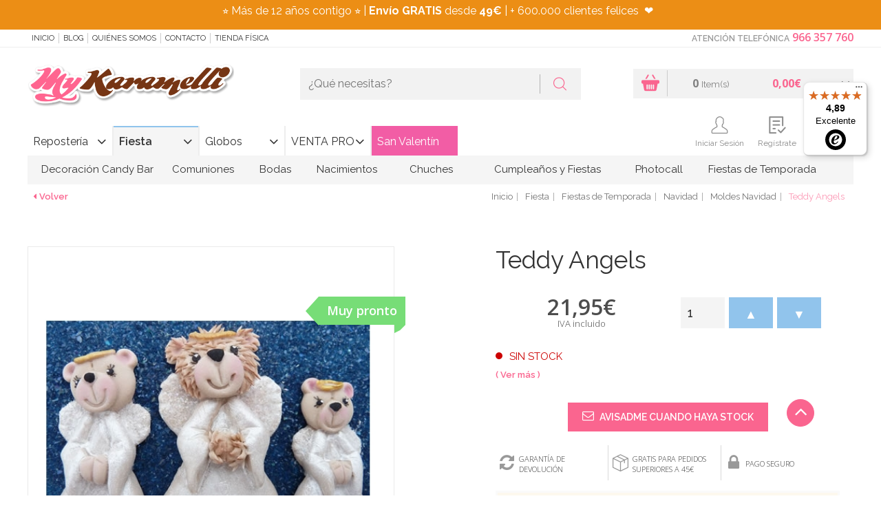

--- FILE ---
content_type: text/html; charset=UTF-8
request_url: https://www.mykaramelli.com/teddy-angels/
body_size: 36387
content:
<!doctype html>
<html lang="es">
<head>
<!-- METADATOS BÁSICOS -->
<meta name="author" content="PINKBASS FIESTAS, S.L." />

<!-- GEODATOS -->
<meta name="geo.region" content="ES-VC" />
<meta name="geo.placename" content="Alicante" />
<meta name="geo.position" content="38.3736408;-0.5037247" />
<meta name="ICBM" content="38.3736408, -0.5037247" />

<!-- DUBLIN CORE -->
<meta name="DC.title" content="My Karamelli" />
<meta name="DC.description" content="Tienda online de repostería creativa, decoración para fiestas y artículos personalizados. Fondant, colorantes, moldes, cortadores y más, con envío en 24h desde Alicante." />
<meta name="DC.creator" content="PINKBASS FIESTAS, S.L." />
<meta name="DC.language" scheme="RFC1766" content="es" />
<meta name="DC.source" content="https://www.mykaramelli.com" />

<!-- OPEN GRAPH -->
<meta property="og:title" content="My Karamelli" />
<meta property="og:description" content="Tienda online de repostería, decoración para fiestas y todo lo que necesitas para tus celebraciones. Envíos rápidos desde Alicante." />
<meta property="og:image" content="https://media.mykaramelli.com/img/logo.png" />
<meta property="og:url" content="https://www.mykaramelli.com" />
<meta property="og:type" content="website" />

<!-- SCHEMA JSON-LD COMPLETO -->
<script type="application/ld+json">
{
  "@context": "https://schema.org",
  "@graph": [
    {
      "@type": "Organization",
      "@id": "https://www.mykaramelli.com/#organization",
      "name": "My Karamelli",
      "legalName": "PINKBASS FIESTAS, S.L.",
      "url": "https://www.mykaramelli.com",
      "taxID": "ESB42545954",
      "logo": {
        "@type": "ImageObject",
        "@id": "https://www.mykaramelli.com/#logo",
        "url": "https://media.mykaramelli.com/img/logo.png",
        "width": 480,
        "height": 116,
        "caption": "My Karamelli"
      },
      "sameAs": [
        "https://www.facebook.com/MyKaramelli/?locale=es_ES",
        "https://twitter.com/MyKaramelli",
        "https://www.instagram.com/mykaramelli/",
        "https://www.pinterest.es/mykaramelli/"
      ],
      "address": {
        "@type": "PostalAddress",
        "streetAddress": "Calle Fortuny, nº 31, nave 4",
        "addressLocality": "Alicante",
        "postalCode": "03009",
        "addressCountry": {
          "@type": "Country",
          "name": "ES"
        }
      },
      "contactPoint": {
        "@type": "ContactPoint",
        "telephone": "+34966357760",
        "contactType": "customer service",
        "areaServed": "ES",
        "availableLanguage": ["Spanish"]
      }
    },
    {
      "@type": "LocalBusiness",
      "@id": "https://www.mykaramelli.com#localbusiness",
      "name": "My Karamelli",
      "image": "https://media.mykaramelli.com/img/logo.png",
      "url": "https://www.mykaramelli.com",
      "telephone": "+34966357760",
      "priceRange": "€€",
      "address": {
        "@type": "PostalAddress",
        "streetAddress": "Calle Fortuny, nº 31, nave 4",
        "addressLocality": "Alicante",
        "addressRegion": "Alicante",
        "postalCode": "03009",
        "addressCountry": "ES"
      },
      "geo": {
        "@type": "GeoCoordinates",
        "latitude": 38.3736408,
        "longitude": -0.5037247
      },
      "openingHoursSpecification": [
        {
          "@type": "OpeningHoursSpecification",
          "dayOfWeek": ["Monday", "Tuesday", "Wednesday", "Thursday", "Friday"],
          "opens": "10:00",
          "closes": "19:00"
        }
      ]
    },
    {
      "@type": "AggregateRating",
      "itemReviewed": {
        "@type": "LocalBusiness",
        "name": "My Karamelli"
      },
      "ratingValue": "4.7",
      "reviewCount": "1007",
      "bestRating": "5",
      "worstRating": "1"
    },
    {
      "@type": "Review",
      "author": {
        "@type": "Person",
        "name": "Camila Piedra Vargas"
      },
      "reviewRating": {
        "@type": "Rating",
        "ratingValue": "5",
        "bestRating": "5"
      },
      "reviewBody": "Excelente tienda, una atención de 10 tanto física como online. Las chicas son súper amables y los pedidos llegan muy rápido y todo muy bien organizado.",
      "itemReviewed": {
        "@type": "LocalBusiness",
        "name": "My Karamelli"
      }
    },
    {
      "@type": "Review",
      "author": {
        "@type": "Person",
        "name": "Anna Wu"
      },
      "reviewRating": {
        "@type": "Rating",
        "ratingValue": "5",
        "bestRating": "5"
      },
      "reviewBody": "Son muy rápidos, hice un pedido por la tarde y al día siguiente ya lo tenía en casa. Buena calidad y precios muy buenos. Repetiré sin duda.",
      "itemReviewed": {
        "@type": "LocalBusiness",
        "name": "My Karamelli"
      }
    },
    {
      "@type": "Review",
      "author": {
        "@type": "Person",
        "name": "Be A Tree"
      },
      "reviewRating": {
        "@type": "Rating",
        "ratingValue": "5",
        "bestRating": "5"
      },
      "reviewBody": "Me equivoqué en un pedido y me llamaron para confirmar y asumieron el cargo extra. Excelente atención y embalaje. Repetiré seguro.",
      "itemReviewed": {
        "@type": "LocalBusiness",
        "name": "My Karamelli"
      }
    },
    {
      "@type": "ImageObject",
      "@id": "https://www.mykaramelli.com/#primaryimage",
      "url": "https://media.mykaramelli.com/img/logo.png",
      "width": 480,
      "height": 116,
      "caption": "My Karamelli"
    }
  ]
}
</script>


<script>
var dataLayer = window.dataLayer || [];
dataLayer.push({ ecommerce: null });dataLayer.push({event: 'view_item',ecommerce: {currency: 'EUR',value: 21.95,items: [{item_id: 'KD-014',item_name: 'Teddy Angels',price: 21.95,quantity: 1},]}});dataLayer.push({ecomm_prodid: 'KD-014',ecomm_pagetype: 'product',ecomm_totalvalue: 21.95});</script>
 <!-- Google Tag Manager -->
<script>(function(w,d,s,l,i){w[l]=w[l]||[];w[l].push({'gtm.start':
new Date().getTime(),event:'gtm.js'});var f=d.getElementsByTagName(s)[0],
j=d.createElement(s),dl=l!='dataLayer'?'&l='+l:'';j.async=true;j.src=
'https://www.googletagmanager.com/gtm.js?id='+i+dl;f.parentNode.insertBefore(j,f);
})(window,document,'script','dataLayer','GTM-WVKJPVW');</script>
<!-- End Google Tag Manager -->

<title>Teddy Angels - My Karamelli</title>
<meta http-equiv="Content-Type" content="text/html; charset=utf-8" />
<meta name="viewport" content="width=device-width, initial-scale=1.0, maximum-scale=1.0">
<meta name="description" content="Teddy Angels. Pídelo hoy y recíbelo mañana en casa ✅ Pedidos Online y por ☎ 966 35 77 60 ¡Visítanos!">
<meta name="keywords" content="">
<link rel="canonical" href="https://www.mykaramelli.com/teddy-angels/" />


<meta name="author" content="My Karamelli"/>
<meta name="geography" content="Spain"/>
<meta name="language" content="spanish"/>
<meta name="distribution" content="Global"/>
<meta name="country" content="Spain"/>

<meta name="twitter:card" content="summary" />
<meta name="twitter:site" content="@MyKaramelli" />
<meta name="twitter:title" content="Teddy Angels - My Karamelli" />
<meta name="twitter:description" content="Teddy Angels. Pídelo hoy y recíbelo mañana en casa ✅ Pedidos Online y por ☎ 966 35 77 60 ¡Visítanos!" />
<meta name="twitter:image" content="https://media.mykaramelli.com/galeria/articulos/teddy-angels_159_1.jpg" />
<meta property="og:url" content="https://www.mykaramelli.com/teddy-angels/" />
<meta property="og:title" content="Teddy Angels - My Karamelli" />
<meta property="og:image" content="https://media.mykaramelli.com/galeria/articulos/teddy-angels_159_1.jpg" />
<meta property="og:description" content="Teddy Angels. Pídelo hoy y recíbelo mañana en casa ✅ Pedidos Online y por ☎ 966 35 77 60 ¡Visítanos!" />

<link rel="shortcut icon"  href="https://media.mykaramelli.com/ico/favicon.png" />
<link rel="icon" sizes="196x196" type="image/png" href="https://media.mykaramelli.com/ico/favicon-196x196.png"/>
<link rel="icon" sizes="192x192" href="https://media.mykaramelli.com/ico/touch-icon-192x192.png"><!-- For Chrome for Android: -->
<link rel="apple-touch-icon-precomposed" sizes="180x180" href="https://media.mykaramelli.com/ico/apple-touch-icon-180x180-precomposed.png"><!-- For iPhone 6 Plus with @3× display: -->
<link rel="apple-touch-icon-precomposed" sizes="152x152" href="https://media.mykaramelli.com/ico/apple-touch-icon-152x152-precomposed.png"><!-- For iPad with @2× display running iOS ≥ 7: -->
<meta name="msapplication-square150x150logo" content="ico/mstile-150x150.png" />
<meta name="msapplication-TileImage" content="ico/mstile-144x144.png" />
<link rel="apple-touch-icon-precomposed" sizes="144x144" href="https://media.mykaramelli.com/ico/apple-touch-icon-144x144-precomposed.png"><!-- For iPad with @2× display running iOS ≤ 6: -->
<meta name="msapplication-wide310x150logo" content="ico/mstile-310x150.png" />
<meta name="msapplication-square310x310logo" content="ico/mstile-310x310.png" />
<link rel="icon" type="image/png" sizes="128x128" href="https://media.mykaramelli.com/ico/favicon-128.png"  />
<link rel="apple-touch-icon-precomposed" sizes="120x120" href="https://media.mykaramelli.com/ico/apple-touch-icon-120x120-precomposed.png"><!-- For iPhone with @2× display running iOS ≥ 7: -->
<link rel="apple-touch-icon-precomposed" sizes="114x114" href="https://media.mykaramelli.com/ico/apple-touch-icon-114x114-precomposed.png"><!-- For iPhone with @2× display running iOS ≤ 6: -->
<link rel="icon" type="image/png" sizes="96x96" href="https://media.mykaramelli.com/ico/favicon-96x96.png"/>
<link rel="apple-touch-icon-precomposed" sizes="76x76"   href="https://media.mykaramelli.com/ico/apple-touch-icon-76x76-precomposed.png"><!-- For the iPad min & the 1 & 2 generation iPad (@1× display) on iOS ≥ 7: -->
<link rel="apple-touch-icon-precomposed" sizes="72x72" href="https://media.mykaramelli.com/ico/apple-touch-icon-72x72-precomposed.png"><!-- For the iPad min & the 1 & 2 generation iPad (@1× display) on iOS ≤ 6: -->
<meta name="msapplication-square70x70logo" content="ico/mstile-70x70.png" />
<link rel="apple-touch-icon-precomposed" sizes="57x57" href="https://media.mykaramelli.com/ico/apple-touch-icon-57-precomposed.png"><!-- For non-Retina iPhone, iPod Touch, and Android 2.1+ devices: -->
<link rel="icon" type="image/png" sizes="32x32" href="https://media.mykaramelli.com/ico/favicon-32x32.png"/>
<link rel="icon" type="image/png" sizes="16x16" href="https://media.mykaramelli.com/ico/favicon-16x16.png"/>

<script type="application/ld+json">
{
	"@context": "http://schema.org/",
	"@graph": [
		{
			"@type": "Product",
			"name": "Teddy Angels",
			"image": "https://media.mykaramelli.com/galeria/articulos/teddy-angels_159_1.jpg",
			"category": "Navidad, Utensilios para Fondant ",
			"description": "",
			"brand": {
				"@type": "Brand",
				"name": "Karen Davies"
			},
			"manufacturer": {
				"@type": "Organization",
				"name": "Karen Davies"
			},
			"offers": {
				"@type": "Offer",
				"url": "https://www.mykaramelli.com/teddy-angels/",
				"priceCurrency": "EUR",
				"price": "21.95",
				"availability": "http://schema.org/InStock"
			}
		},
        {
            "@type": "BreadcrumbList",
            "itemListElement": [
                {
                    "@type": "ListItem",
                    "position": 1,
                    "name": "Home",
                    "item": "https://www.mykaramelli.com/"
                }
				,
                {
                    "@type": "ListItem",
                    "position": 2,
                    "name": "Fiesta",
                    "item": "https://www.mykaramelli.com/fiestas/"
                }
                ,
				{
                    "@type": "ListItem",
                    "position": 3,
                    "name": "Fiestas de Temporada",
                    "item": "https://www.mykaramelli.com/fiestas/temporada/"
                }
                ,
				{
                    "@type": "ListItem",
                    "position": 4,
                    "name": "Navidad",
                    "item": "https://www.mykaramelli.com/fiestas/temporada/navidad/"
                }
				,
				{
					"@type": "ListItem",
					"position": 5,
					"name": "Moldes Navidad",
					"item": "https://www.mykaramelli.com/fiestas/temporada/navidad/moldes/"
				}
            ]
        }
	]
}
</script>


<link type="text/css" rel="stylesheet" href="https://media.mykaramelli.com/css/include-comun.css"/>

<link href="https://cdnjs.cloudflare.com/ajax/libs/lightbox2/2.11.3/css/lightbox.min.css" rel="stylesheet">

<!-- RESPONSIVE -->
<script type="text/javascript" src="https://media.mykaramelli.com/js/responsive/detectmobilebrowser.js"></script> <!-- responsive js-->
<script type="text/javascript">
	mobile = detectmobile(navigator.userAgent||navigator.vendor||window.opera);
	if( mobile == true ){document.write("<link type='text/css' rel='stylesheet' href='https://media.mykaramelli.com/js/responsive/responsive.css' />"); }
</script>

<link href='https://fonts.googleapis.com/css?family=Raleway:400,200,300,400italic,500,300italic,600,500italic,600italic,700,800,900,100' rel='stylesheet' type='text/css' />

<link href='https://fonts.googleapis.com/css?family=Open+Sans:400,300,400italic,600,600italic,700,700italic,800' rel='stylesheet' type='text/css' />

<script type="text/javascript">
		var subtotal=0;
	var subtotal_dto_fijo=0;
	var dto_promo=0;
	var cashback=0;
	var gastos_envio=0;
	var gastos_envio_old=0;
	var comision_cr=0;
	var comision_paypal=0;
	var total=0;
</script>

<script type='text/javascript'>
	var doofinder_script = '//cdn.doofinder.com/media/js/doofinder-classic.latest.min.js';(function(d,t){var f=d.createElement(t),s=d.getElementsByTagName(t)[0];f.async=1;f.src=('https:'==location.protocol?'https:':'http:')+doofinder_script;s.parentNode.insertBefore(f,s)}(document,'script'));
	var dfClassicLayers = [{
		queryInput: "#criterio_b",
		display: {
			closeOnClick: true,
			translations: {
				'Add to Cart': "Añadir a la cesta"
			},
			center: true,
			dtop: 2,
			width: "60%",
			facets: {
				width: "300px"
			},
			lang: "es"
		},
		mobile: {
			display: {
				results: {
					template: '{{#is_first }}' +
					'{{#banner}}' +
					'<div class="df-banner">' +
					'<a href="{{banner.link}}"><img src="{{banner.image}}"/></a>' +
					'</div>' +
					'{{/banner}}' +
					'{{/is_first}}' +
					'{{#total}}' +
					'{{#results}}' +
					'<div class="df-card">' +
					'<a class="df-card__image" href="{{#url-params}}{{link}}{{/url-params }}" data-df-hitcounter="{{dfid}}">' +
					'<img src="{{#remove-protocol}}{{image_link}}{{/remove-protocol}}" alt="{{title}}">' +
					'</a>' +
					'<div class="df-card__content">' +
					'<a class="df-card__content__block" href="{{#url-params}}{{link}}{{/url-params }}" data-df-hitcounter="{{dfid}}">' +
					'<div class="df-card__title">{{ title }}</div>' +
					'<div class="df-card__description">{{ description }}</div>' +
					'{{#sale_price}}' +
					'<div class="df-card__price">' +
					'<span class="df-card__old-price">{{#format-currency}}{{price}}{{/format-currency}}</span>' +
					'<span class="df-card__sale-price">{{#format-currency}}{{sale_price}}{{/format-currency}}</span>' +
					'</div>' +
					'{{/sale_price}}' +
					'{{^sale_price}}{{#price}}' +
					'<div class="df-card__price">' +
					'<span class="df-card__regular-price">{{#format-currency}}{{price}}{{/format-currency}}</span>' +
					'</div>' +
					'{{/price}}{{/sale_price}}' +
					'</a>' +
					'<a class="btn js_anadir" href="{{add_to_cart}}" title="Añadir" style="color: #fff;"><i class="flaticon-shopping-basket"></i> Añadir</a>'+
					'</div>' +
					'</div>' +
					'{{/results}}' +
					'{{/total}}' +
					'{{^total}}' +
					'<div class="df-card df-no-results">{{#translate}}No se encontraron resultados{{/translate}}</div>' +
					'{{/total}}'

				}
			}
		},
		urlHash: false,
		zone: "eu1",
		hashid: "613426f25c4e3042e3603c5a176fa846"
	}]
</script>

<style>
    .lb-close {
        display: none !important;
    }
</style>

<script  type="text/javascript" src="https://cdn.optimizely.com/js/5599761364.js"></script>
<meta name="facebook-domain-verification" content="ydre6zpy8yk4ly9hbayxy6g89ptese" />
<meta name="google-site-verification" content="GYCx1vOiutG-pKl7Tb-HZUpeLrhr_iprTERkQLKW1d4" />
</head>
<body class="_ficha ">


<!-- Google Tag Manager (noscript) -->
<noscript><iframe src="https://www.googletagmanager.com/ns.html?id=GTM-WVKJPVW"
height="0" width="0" style="display:none;visibility:hidden"></iframe></noscript>
<!-- End Google Tag Manager (noscript) -->
 
<!--
<div id="preloader">
	<div  id="loading-animation">
			<div class="cssload-container">
				<div class="cssload-speeding-wheel"></div>
			</div>
	</div>
</div>
-->
<header class="header">
			<div class="cintillo-mobile" style="background-color:#f78d10; color:#ffffff; ">
						<span>
				<section>
<p style="margin:0cm 0cm 8pt">⭐ M&aacute;s de 10 a&ntilde;os contigo&nbsp;⭐ |&nbsp;<strong>Env&iacute;o GRATIS</strong> desde <strong>49&euro;</strong>&nbsp;| + 500.000 clientes felices&nbsp;&nbsp;❤️</p>
</section>
			</span>
					</div>
		<section class="sec-mobile mobile">
		<div class="left">
			<button class="open-menuTabs"><i class="fa fa-bars"></i></button>
			<button class="open-informacion"><i class="flaticon-info"></i></button>
			<button class="open-search"><i class="flaticon-magnifying-glass"></i></button>
		</div>
		<div class="mobilelogo"></div>
		<div class="right">
			<button class="open-contacto"><i class="flaticon-phone-chat"></i></button>
			<button class="open-user"><i class="flaticon-icon-159770"></i></button>
			<button class="open-cesta">
				<i class="flaticon-shopping-basket"></i>
				<span class="js-shCart-qty"></span>
				<span class="js-shCart-totalCesta"></span>
			</button>
		</div>
	</section>
		<section class="cintillo-desktop" style="background-color:#ec8e15; color:#ffffff; ">
				<span>
			<section>
<p style="margin:0cm 0cm 8pt">⭐ M&aacute;s de 12 a&ntilde;os contigo&nbsp;⭐ |&nbsp;<strong>Env&iacute;o GRATIS</strong> desde <strong>49&euro;</strong>&nbsp;| + 600.000 clientes felices&nbsp;&nbsp;❤️&nbsp;&nbsp;</p>
</section>
		</span>
			</section>
		<section class="sec-subHeader">
		<div class="wrap">
			<nav class="menu js_informacion">
				<button class="open-informacion mobile"><i class="fa fa-angle-left"></i> cerrar menú</button>
				<ul>
					<li><a onclick="window.location.href='/';" style="cursor: pointer;" title="Inicio" rel="nofollow"> Inicio</a></li>
					<li><a href="https://www.mykaramelli.com/blog/" style="cursor: pointer;" target="_blank" title="Blog">Blog</a></li>
					<li><a onclick="window.location.href='/quienes-somos/';" style="cursor: pointer;" title="Quiénes Somos" rel="nofollow">Quiénes Somos</a></li>
					<!--<li><a href="/cursos/" title="Cursos" rel="nofollow">Cursos</a></li>-->
					<li><a onclick="window.location.href='/contacto/';" style="cursor: pointer;" title="Contacto" rel="nofollow">Contacto</a></li>
					<li><a onclick="window.location.href='/tienda-fisica/';" title="Tienda Física" style="cursor: pointer;" rel="nofollow">Tienda Física</a></li>
				</ul>
			</nav>
			<article class="contacto js_contacto">
								<button class="open-contacto mobile"> cerrar menú <i class="fa fa-angle-right"></i></button>
				<strong class="title">Atención Telefónica</strong>
				<a onclick="window.location.href='tel:966357760';" style="cursor: pointer;" class="phone" rel="nofollow">966 357 760</a>
			</article>
		</div>
	</section>

	<section class="sec-header">
		<div class="wrap">
			<div class="logo js_logo">
				<a href="/" title="My Karamelli" rel="follow"><img src="https://media.mykaramelli.com/img/logo.png" alt="My Karamelli" title="My Karamelli" class="img-responsive j_logoCabecera" /></a>
			</div>
			<div class="search js_search">
				<form class="buscador" name="form_buscar" id="form_buscar" action="#" method="post">
					<input type="text" class="inpt_buscador" placeholder="¿Qué necesitas?" name="criterio_b" id="criterio_b" onkeypress="return intro('', 'es', event, this);" />
					<button type="button" class="btn" onClick="javascript:comprobarBuscar('', 'es');"><i class="flaticon-magnifying-glass"></i></button>
				</form>
				<button class="open-search mobile">cerrar buscador <i class="fa fa-angle-up"></i></button>
			</div>
		</div>
	</section>

    <section class="sec-menu">
        <div class="wrap wrap-user">
            <div class="menu-tabs js_menuTabs">
                <button class="open-menuTabs mobile"><i class="fa fa-angle-left"></i> cerrar menú </button>
                <ul class="tab-menu">
                                        <li ><a class="boton-new js_tabColor" href="/reposteria/" data-url="#tab_categoria1" title="Repostería"  data-color="#fa658f" rel="">Repostería</a></li>
                                        <li class="active"><a class="boton-new js_tabColor" href="/fiestas/" data-url="#tab_categoria2" title="Fiesta" style="border-top-color: #90c4ec;" data-color="#90c4ec" rel="">Fiesta</a></li>
                                        <li ><a class="boton-new js_tabColor" href="/globos/" data-url="#tab_categoria3" title="Globos"  data-color="#edb24c" rel="">Globos</a></li>
                                        <li ><a class="boton-new js_tabColor" href="/venta-profesionales/" data-url="#tab_categoria4" title="VENTA PRO"  data-color="#46a50a" rel="">VENTA PRO</a></li>
                                        <style>
                        #btn_promocion4:hover{
                                                    background: #f5b6d1 !important;
                            color: #ffffff !important;
                        }
                        #btn_promocion4{
                                                    background: #f25da5 !important;                            color: #ffffff !important;                        }
                        .js_tabBoton:after{
                            content: '' !important;
                        }
                    </style>
                                            <li ><a onclick="window.location.href='/fiestas/temporada/san-valentin/';" rel="nofollow" style="cursor: pointer;" class="boton-new js_tabColor js_tabBoton" data-url="#tab_boton4" data-color="#f25da5" id="btn_promocion4" style="background: #f25da5; color:#ffffff;" title="San Valentín">San Valentín</a></li>
                                            </ul>
            </div>
            <!--shCart-->
<div class="shCart js-shCart js_cesta">
	<button class="open-cesta mobile">Cerrar Cesta <i class="fa fa-angle-right"></i></button>
    <div class="shCart-body" onclick="window.location.href='/cesta/';" style="cursor:pointer;">
      <a onclick="window.location.href='/cesta/';" style="cursor: pointer;" title="Ir al carrito"><i class="flaticon-shopping-basket"></i></a>
       <div class="productos">
       		<span class="js-shCart-qty num"></span>
       		<small>Item(s)</small>
       </div>
       <div class="precioTotal">
       		<span class="js-shCart-totalCesta num"></span>
       		<small></small>
       </div>
    </div><!--/.shCart-body-->

    <div class="shCart-down js-shCart-down">
        <div class="shCart-line shCart-line--empty js-shCart-line-empty is-hidden">
            <div class="row">
                <div class="col-xs-12">
                    <i class="fa fa-cart-plus"></i>
                    <p class="text-center">Carrito Vacio</p>
                </div>
            </div>
        </div><!--/.shCart-line-empty-->
        <ul class="shCart-total">
            <li class="clearfix">
	            Subtotal <span class="js-shCart-totalProd"></span>
            </li>
            <li class="clearfix">
	            Gastos de Envío <span class="js-shCart-envio"></span>
            </li>
            <li class="clearfix">
                <strong>Total</strong> <span class="js-shCart-totalCesta"></span>
            </li>
        </ul>
		<div class="alertEnvio">
			<p class="js_envio_gratis"></p>
		</div>
		<div class="row">
		    <a onclick="window.location.href='/cesta/';" style="cursor: pointer;" class="btn" title="Ir al carrito">
		        <span>Ir al carrito</span>
		        <i class="fa fa-chevron-right"></i>
		    </a>
		</div>
    </div><!--/.shCart-down-->
</div><!--./shCart-->
            <section class="sec-header sec_menu_user">
                <div class="">
                    <div class="user js_user">
                        <button class="open-user mobile">cerrar menú <i class="fa fa-angle-right"></i></button>
                        <ul>
                                                        <li class="saludo">&nbsp;</li>
                            <li class="usr"><a class="icon" style="cursor: pointer;" data-toggle="modal" data-target=".js-modalLogin" title="Iniciar Sesión" rel="nofollow"><i class="flaticon-icon-159770"></i> Iniciar Sesión</a></li>
                            <li class="reg"><a class="icon" style="cursor: pointer;" data-backdrop="static" data-keyboard="false" data-toggle="modal" data-target=".js-modalRegister" title="Regístrate" rel="nofollow"><i class="flaticon-check-form"></i> Regístrate</a></li>
                                                        <li class="reg"><a onclick="window.location.href='/lista-de-deseos/';" style="cursor: pointer;" class="icon" title="Favoritos" rel="nofollow"><i class="flaticon-heart"></i> Favoritos</a></li>
                        </ul>
                    </div>
                </div>
            </section>
            
			<nav class="menu js_menu">
				<button class="boton-new mobile"><i class="fa fa-angle-left"></i> cerrar menú </button>
				<div class="tab-content">
    
                        <div id="tab_categoria1" class="tab-pane  in">
                            <ul>
        
                                <li>
                                    <a class="js_Color2" onmouseover="this.style.backgroundColor='#fa658f'; this.style.color='#fff';" onmouseout="this.style.backgroundColor='transparent'; this.style.color='#333';" href="/reposteria/utensilios/" rel="" title="Utensilios" style="padding-left: 25px; padding-right: 25px;">Utensilios</a>
            
                                    <div class="nivel2" style="width:100%;" onmouseover="$(this).parent().children('.js_Color2').css('background-color', '#fa658f'); $(this).parent().children('.js_Color2').css('color', '#fff');" onmouseout="$(this).parent().children('.js_Color2').css('background-color', 'transparent'); $(this).parent().children('.js_Color2').css('color', '#333');">
                                        <div class="columna_nivel2" style="width:20%; float:left; display:inline-block;">
                                            <div class="columna-menu">
                                                <ul class="">
                
                                                    <li>
                                                        <a href="/reposteria/utensilios/boquillas/" title="Boquillas y Mangas " style="color:#fa658f" rel="">Boquillas y Mangas </a>
                    
                                                        <ul class="nivel3">
                        
                                                          <li><a href="/adaptadores-de-boquillas/" title="Adaptadores y Cepillos Limpia Boquillas" rel="">Adaptadores y Cepillos Limpia Boquillas</a></li>
                            
                                                          <li><a href="/boquillas-grandes-para-tartas-y-cupcakes/" title="Boquillas Grandes para Tartas y Cupcakes" rel="">Boquillas Grandes para Tartas y Cupcakes</a></li>
                            
                                                          <li><a href="/reposteria/utensilios/boquillas/redondas/" title="Boquillas Redondas" rel="">Boquillas Redondas</a></li>
                            
                                                          <li><a href="/reposteria/utensilios/boquillas/estrella/" title="Boquillas de Estrella" rel="">Boquillas de Estrella</a></li>
                            
                                                          <li><a href="/reposteria/utensilios/boquillas/petalos-hojas/" title="Boquillas Flores, Pétalo y Hoja" rel="">Boquillas Flores, Pétalo y Hoja</a></li>
                            
                                                          <li><a href="/reposteria/utensilios/boquillas/canasta/" title="Boquillas Canasta " rel="">Boquillas Canasta </a></li>
                            
                                                          <li><a href="/reposteria/utensilios/boquillas/otras/" title="Otras Boquillas" rel="">Otras Boquillas</a></li>
                            
                                                          <li><a href="/reposteria/utensilios/boquillas/mangas-pasteleras/" title="Mangas Pasteleras y Biberones" rel="">Mangas Pasteleras y Biberones</a></li>
                            
                                                          <li><a href="/reposteria/utensilios/boquillas/kits/" title="Juegos de Boquillas y Accesorios" rel="">Juegos de Boquillas y Accesorios</a></li>
                            
                                                          <li><a href="/reposteria/utensilios/boquillas/rusas/" title="Boquillas Rusas" rel="">Boquillas Rusas</a></li>
                            
                                                        </ul>
                        
                                                    </li>
                    
                                                </ul>
                                            </div>
                                        </div>
                                        <div class="columna_nivel2" style="width:20%; float:left; display:inline-block;">
                                            <div class="columna-menu">
                                                <ul class="">
                        
                                                    <li>
                                                        <a href="/reposteria/utensilios/basicos/" title="Utensilios Básicos" style="color:#fa658f" rel="">Utensilios Básicos</a>
                    
                                                        <ul class="nivel3">
                        
                                                          <li><a href="/acetato-para-reposteria/" title="Acetato para Repostería" rel="">Acetato para Repostería</a></li>
                            
                                                          <li><a href="/rejillas-para-enfriar/" title="Rejillas para Enfriar" rel="">Rejillas para Enfriar</a></li>
                            
                                                          <li><a href="/tapetes-reposteria/" title="Tapetes Repostería" rel="">Tapetes Repostería</a></li>
                            
                                                          <li><a href="/reposteria/utensilios/basicos/termometros/" title="Termómetros" rel="">Termómetros</a></li>
                            
                                                          <li><a href="/reposteria/utensilios/basicos/medidores-batidores/" title="Medidores, Básculas y Batidores" rel="">Medidores, Básculas y Batidores</a></li>
                            
                                                          <li><a href="/reposteria/utensilios/basicos/rodillos/" title="Rodillos " rel="">Rodillos </a></li>
                            
                                                          <li><a href="/reposteria/utensilios/basicos/espatulas/" title="Espátulas " rel="">Espátulas </a></li>
                            
                                                          <li><a href="/reposteria/utensilios/basicos/pinceles/" title="Pinceles y Paletas" rel="">Pinceles y Paletas</a></li>
                            
                                                          <li><a href="/liras-corta-tartas/" title="Niveladores y Liras Corta Tartas" rel="">Niveladores y Liras Corta Tartas</a></li>
                            
                                                          <li><a href="/reposteria/utensilios/basicos/giratorias/" title="Bases Giratorias" rel="">Bases Giratorias</a></li>
                            
                                                          <li><a href="/reposteria/utensilios/basicos/otras-herramientas/" title="Otras Herramientas" rel="">Otras Herramientas</a></li>
                            
                                                          <li><a href="/reposteria/utensilios/basicos/soplete-reposteria-cocina/" title="Sopletes Cocina y Repostería" rel="">Sopletes Cocina y Repostería</a></li>
                            
                                                          <li><a href="/reposteria/utensilios/basicos/plantillas/" title="Stencils" rel="">Stencils</a></li>
                            
                                                          <li><a href="/reposteria/utensilios/basicos/alisadores-tartas/" title="Alisadores Tartas y Discos Acrílicos" rel="">Alisadores Tartas y Discos Acrílicos</a></li>
                            
                                                        </ul>
                        
                                                    </li>
                    
                                                </ul>
                                            </div>
                                        </div>
                                        <div class="columna_nivel2" style="width:20%; float:left; display:inline-block;">
                                            <div class="columna-menu">
                                                <ul class="">
                        
                                                    <li>
                                                        <a href="/reposteria/utensilios/chocolate/" title="Utensilios para Chocolate" style="color:#fa658f" rel="">Utensilios para Chocolate</a>
                    
                                                        <ul class="nivel3">
                        
                                                          <li><a href="/reposteria/utensilios/chocolate/termometros/" title="Termómetros para Chocolate" rel="">Termómetros para Chocolate</a></li>
                            
                                                          <li><a href="/reposteria/utensilios/chocolate/espatulas/" title="Espátulas para Chocolate" rel="">Espátulas para Chocolate</a></li>
                            
                                                          <li><a href="/reposteria/utensilios/chocolate/herramientas/" title="Herramientas para Chocolate" rel="">Herramientas para Chocolate</a></li>
                            
                                                          <li><a href="/fuentes-de-chocolate/" title="Fuentes de Chocolate" rel="">Fuentes de Chocolate</a></li>
                            
                                                          <li><a href="/reposteria/cupcakes/capsulas/trufas-bombones/" title="Cápsulas y Cajas para Trufas y Bombones" rel="">Cápsulas y Cajas para Trufas y Bombones</a></li>
                            
                                                        </ul>
                        
                                                    </li>
                    
                                                    <li>
                                                        <a href="/reposteria/utensilios/galletas/" title="Utensilios para Galletas" style="color:#fa658f" rel="">Utensilios para Galletas</a>
                    
                                                        <ul class="nivel3">
                        
                                                          <li><a href="/reposteria/utensilios/galletas/bandejas-rejillas-tapetes/" title="Bandejas, Rejillas y Tapetes" rel="">Bandejas, Rejillas y Tapetes</a></li>
                            
                                                          <li><a href="/reposteria/utensilios/galletas/rodillos-niveladores/" title="Rodillos y Niveladores" rel="">Rodillos y Niveladores</a></li>
                            
                                                          <li><a href="/reposteria/utensilios/galletas/otros/" title="Otros Utensilios" rel="">Otros Utensilios</a></li>
                            
                                                        </ul>
                        
                                                    </li>
                    
                                                </ul>
                                            </div>
                                        </div>
                                        <div class="columna_nivel2" style="width:20%; float:left; display:inline-block;">
                                            <div class="columna-menu">
                                                <ul class="">
                        
                                                    <li>
                                                        <a href="/reposteria/utensilios/fondant/" title="Utensilios para Fondant " style="color:#fa658f" rel="">Utensilios para Fondant </a>
                    
                                                        <ul class="nivel3">
                        
                                                          <li><a href="/reposteria/utensilios/fondant/herramientas/" title="Herramientas para Fondant" rel="">Herramientas para Fondant</a></li>
                            
                                                          <li><a href="/reposteria/utensilios/fondant/alisadores/" title="Alisadores y Texturizadores" rel="">Alisadores y Texturizadores</a></li>
                            
                                                          <li><a href="/reposteria/utensilios/fondant/moldes-silicona/" title="Moldes de Silicona para Fondant" rel="">Moldes de Silicona para Fondant</a></li>
                            
                                                        </ul>
                        
                                                    </li>
                    
                                                    <li>
                                                        <a href="/reposteria/utensilios/flores/" title="Herramientas para Flores" style="color:#fa658f" rel="">Herramientas para Flores</a>
                    
                                                        <ul class="nivel3">
                        
                                                          <li><a href="/reposteria/utensilios/flores/alambres/" title="Alambres y Estambres" rel="">Alambres y Estambres</a></li>
                            
                                                          <li><a href="/reposteria/utensilios/flores/herramientas/" title="Herramientas para Flores" rel="">Herramientas para Flores</a></li>
                            
                                                          <li><a href="/reposteria/utensilios/flores/cortadores/" title="Cortadores y Marcadores" rel="">Cortadores y Marcadores</a></li>
                            
                                                        </ul>
                        
                                                    </li>
                    
                                                    <li>
                                                        <a href="/reposteria/cupcakes/capsulas/" title="Cápsulas para Cupcakes" style="color:#fa658f" rel="">Cápsulas para Cupcakes</a>
                    
                                                        <ul class="nivel3">
                        
                                                          <li><a href="/capsulas-colores-lisos/" title="Cápsulas Colores Lisos" rel="">Cápsulas Colores Lisos</a></li>
                            
                                                          <li><a href="/capsulas-personajes-infantiles/" title="Cápsulas Personajes Infantiles" rel="">Cápsulas Personajes Infantiles</a></li>
                            
                                                          <li><a href="/capsulas-decoradas/" title="Cápsulas Decoradas" rel="">Cápsulas Decoradas</a></li>
                            
                                                          <li><a href="/reposteria/cupcakes/capsulas/mini/" title="Mini Cápsulas" rel="">Mini Cápsulas</a></li>
                            
                                                          <li><a href="/reposteria/cupcakes/capsulas/otras/" title="Otras Cápsulas" rel="">Otras Cápsulas</a></li>
                            
                                                          <li><a href="/reposteria/cupcakes/capsulas/muffins/" title="Cápsulas para muffins" rel="">Cápsulas para muffins</a></li>
                            
                                                        </ul>
                        
                                                    </li>
                    
                                                </ul>
                                            </div>
                                        </div>
                                        <div class="columna_nivel2" style="width:20%; float:left; display:inline-block;">
                                            <div class="columna-menu">
                                                <ul class="">
                        
                                                    <li>
                                                        <a href="/reposteria/utensilios/aerografos/" title="Aerógrafos Repostería" style="color:#fa658f" rel="">Aerógrafos Repostería</a>
                    
                                                    </li>
                    
                                                    <li>
                                                        <a href="/reposteria/utensilios/libros-reposteria/" title="Libros Repostería" style="color:#fa658f" rel="">Libros Repostería</a>
                    
                                                    </li>
                    
                                                    <li>
                                                        <a href="/reposteria/utensilios/pequenos-electrodomesticos/" title="Pequeño Electrodoméstico" style="color:#fa658f" rel="">Pequeño Electrodoméstico</a>
                    
                                                    </li>
                    
                                                    <li>
                                                        <a href="/reposteria/utensilios/robot-de-cocina/" title="Robots de Cocina" style="color:#fa658f" rel="">Robots de Cocina</a>
                    
                                                        <ul class="nivel3">
                        
                                                          <li><a href="/reposteria/utensilios/robot-de-cocina/kitchenaid/" title="KitchenAid" rel="">KitchenAid</a></li>
                            
                                                          <li><a href="/reposteria/utensilios/robot-de-cocina/smeg/" title="Smeg" rel="">Smeg</a></li>
                            
                                                          <li><a href="/reposteria/utensilios/robot-de-cocina/otras-marcas/" title="Otras Marcas" rel="">Otras Marcas</a></li>
                            
                                                        </ul>
                        
                                                    </li>
                    
                                                </ul>
                                            </div>
                                        </div>
                                    </div>
                
                                </li>
            
                                <li>
                                    <a class="js_Color2" onmouseover="this.style.backgroundColor='#fa658f'; this.style.color='#fff';" onmouseout="this.style.backgroundColor='transparent'; this.style.color='#333';" href="/reposteria/moldes/" rel="" title="Moldes de repostería" style="padding-left: 40px; padding-right: 40px;">Moldes de repostería</a>
            
                                    <div class="nivel2" style="width:100%;" onmouseover="$(this).parent().children('.js_Color2').css('background-color', '#fa658f'); $(this).parent().children('.js_Color2').css('color', '#fff');" onmouseout="$(this).parent().children('.js_Color2').css('background-color', 'transparent'); $(this).parent().children('.js_Color2').css('color', '#333');">
                                        <div class="columna_nivel2" style="width:20%; float:left; display:inline-block;">
                                            <div class="columna-menu">
                                                <ul class="">
                
                                                    <li>
                                                        <a href="/reposteria/moldes/redondos/" title="Moldes Redondos" style="color:#fa658f" rel="">Moldes Redondos</a>
                    
                                                    </li>
                    
                                                    <li>
                                                        <a href="/reposteria/moldes/cuadrados/" title="Moldes Cuadrados y Rectangulares" style="color:#fa658f" rel="">Moldes Cuadrados y Rectangulares</a>
                    
                                                    </li>
                    
                                                    <li>
                                                        <a href="/reposteria/moldes/layer-cake/" title="Moldes Layer Cake" style="color:#fa658f" rel="">Moldes Layer Cake</a>
                    
                                                    </li>
                    
                                                    <li>
                                                        <a href="/reposteria/moldes/bundt-savarin/" title="Moldes Bundt y Savarín" style="color:#fa658f" rel="">Moldes Bundt y Savarín</a>
                    
                                                    </li>
                    
                                                    <li>
                                                        <a href="/reposteria/moldes/nordic-ware/" title="Moldes Nordic Ware" style="color:#fa658f" rel="">Moldes Nordic Ware</a>
                    
                                                    </li>
                    
                                                    <li>
                                                        <a href="/reposteria/moldes/silicona/" title="Moldes de Silicona" style="color:#fa658f" rel="">Moldes de Silicona</a>
                    
                                                    </li>
                    
                                                    <li>
                                                        <a href="/moldes-silikomart/" title="Moldes Silikomart" style="color:#fa658f" rel="">Moldes Silikomart</a>
                    
                                                    </li>
                    
                                                    <li>
                                                        <a href="/moldes-para-donuts/" title="Moldes para Donuts" style="color:#fa658f" rel="">Moldes para Donuts</a>
                    
                                                    </li>
                    
                                                    <li>
                                                        <a href="/moldes-para-brownies/" title="Moldes para Brownies" style="color:#fa658f" rel="">Moldes para Brownies</a>
                    
                                                    </li>
                    
                                                </ul>
                                            </div>
                                        </div>
                                        <div class="columna_nivel2" style="width:20%; float:left; display:inline-block;">
                                            <div class="columna-menu">
                                                <ul class="">
                        
                                                    <li>
                                                        <a href="/moldes-desmontables/" title="Moldes Desmontables" style="color:#fa658f" rel="">Moldes Desmontables</a>
                    
                                                    </li>
                    
                                                    <li>
                                                        <a href="/reposteria/moldes/cupcakes/" title="Moldes para Cupcakes y Magdalenas" style="color:#fa658f" rel="">Moldes para Cupcakes y Magdalenas</a>
                    
                                                    </li>
                    
                                                    <li>
                                                        <a href="/reposteria/moldes/formas/" title="Moldes Formas" style="color:#fa658f" rel="">Moldes Formas</a>
                    
                                                    </li>
                    
                                                    <li>
                                                        <a href="/reposteria/moldes/banneton-pan/" title="Moldes y Bannetones para Pan" style="color:#fa658f" rel="">Moldes y Bannetones para Pan</a>
                    
                                                    </li>
                    
                                                    <li>
                                                        <a href="/reposteria/moldes/turron/" title="Moldes Turrón, Panettone y Pandoro" style="color:#fa658f" rel="">Moldes Turrón, Panettone y Pandoro</a>
                    
                                                    </li>
                    
                                                    <li>
                                                        <a href="/reposteria/moldes/encajes-azucar/" title="Tapetes para Encajes de Azúcar" style="color:#fa658f" rel="">Tapetes para Encajes de Azúcar</a>
                    
                                                    </li>
                    
                                                    <li>
                                                        <a href="/moldes-lekue/" title="Moldes Lekue" style="color:#fa658f" rel="">Moldes Lekue</a>
                    
                                                    </li>
                    
                                                </ul>
                                            </div>
                                        </div>
                                        <div class="columna_nivel2" style="width:20%; float:left; display:inline-block;">
                                            <div class="columna-menu">
                                                <ul class="">
                        
                                                    <li>
                                                        <a href="/reposteria/moldes/helados/" title="Moldes para Helados" style="color:#fa658f" rel="">Moldes para Helados</a>
                    
                                                    </li>
                    
                                                    <li>
                                                        <a href="/reposteria/moldes/ceramica-para-tartas/" title="Moldes de cerámica" style="color:#fa658f" rel="">Moldes de cerámica</a>
                    
                                                    </li>
                    
                                                    <li>
                                                        <a href="/reposteria/cupcakes/moldes-cake-pops/" title="Moldes y Accesorios para Cake Pops" style="color:#fa658f" rel="">Moldes y Accesorios para Cake Pops</a>
                    
                                                    </li>
                    
                                                    <li>
                                                        <a href="/reposteria/moldes/emplatar/" title="Aros y Moldes para Emplatar" style="color:#fa658f" rel="">Aros y Moldes para Emplatar</a>
                    
                                                    </li>
                    
                                                    <li>
                                                        <a href="/reposteria/moldes/mug-cake/" title="Moldes para Mug Cake" style="color:#fa658f" rel="">Moldes para Mug Cake</a>
                    
                                                    </li>
                    
                                                    <li>
                                                        <a href="/reposteria/moldes/quiche-y-tartaletas/" title="Moldes para Quiché y Tartaletas" style="color:#fa658f" rel="">Moldes para Quiché y Tartaletas</a>
                    
                                                    </li>
                    
                                                    <li>
                                                        <a href="/reposteria/moldes/bombones/" title="Moldes para Chocolate" style="color:#fa658f" rel="">Moldes para Chocolate</a>
                    
                                                        <ul class="nivel3">
                        
                                                          <li><a href="/reposteria/moldes/bombones/plastico/" title="Moldes Chocolate Plástico" rel="">Moldes Chocolate Plástico</a></li>
                            
                                                          <li><a href="/reposteria/moldes/bombones/silicona/" title="Moldes Chocolate Silicona" rel="">Moldes Chocolate Silicona</a></li>
                            
                                                          <li><a href="/reposteria/moldes/bombones/policarbonato/" title="Moldes Chocolate Policarbonato" rel="">Moldes Chocolate Policarbonato</a></li>
                            
                                                        </ul>
                        
                                                    </li>
                    
                                                </ul>
                                            </div>
                                        </div>
                                    </div>
                
                                </li>
            
                                <li>
                                    <a class="js_Color2" onmouseover="this.style.backgroundColor='#fa658f'; this.style.color='#fff';" onmouseout="this.style.backgroundColor='transparent'; this.style.color='#333';" href="/reposteria/cajas-bases-y-stands/" rel="" title="Cajas, Bases y Stands" style="padding-left: 28px; padding-right: 28px;">Cajas, Bases y Stands</a>
            
                                    <div class="nivel2" style="width:100%;" onmouseover="$(this).parent().children('.js_Color2').css('background-color', '#fa658f'); $(this).parent().children('.js_Color2').css('color', '#fff');" onmouseout="$(this).parent().children('.js_Color2').css('background-color', 'transparent'); $(this).parent().children('.js_Color2').css('color', '#333');">
                                        <div class="columna_nivel2" style="width:20%; float:left; display:inline-block;">
                                            <div class="columna-menu">
                                                <ul class="">
                
                                                    <li>
                                                        <a href="/reposteria/utensilios/bases/" title="Bases y Dummies" style="color:#fa658f" rel="">Bases y Dummies</a>
                    
                                                        <ul class="nivel3">
                        
                                                          <li><a href="/reposteria/utensilios/bases/tartas/" title="Bases para Tartas" rel="">Bases para Tartas</a></li>
                            
                                                          <li><a href="/reposteria/utensilios/bases/blondas/" title="Blondas y Papel de Hornear" rel="">Blondas y Papel de Hornear</a></li>
                            
                                                          <li><a href="/reposteria/utensilios/bases/redondas/" title="Bases Gruesas o Cake Drums Redondos" rel="">Bases Gruesas o Cake Drums Redondos</a></li>
                            
                                                          <li><a href="/reposteria/utensilios/bases/cuadradas/" title="Bases Gruesas o Cake Drums Cuadrados" rel="">Bases Gruesas o Cake Drums Cuadrados</a></li>
                            
                                                          <li><a href="/reposteria/utensilios/bases/rectangulares/" title="Bases o Cake Drums Rectangulares" rel="">Bases o Cake Drums Rectangulares</a></li>
                            
                                                          <li><a href="/reposteria/utensilios/bases/dummies/" title="Dummies para tartas falsas" rel="">Dummies para tartas falsas</a></li>
                            
                                                        </ul>
                        
                                                    </li>
                    
                                                </ul>
                                            </div>
                                        </div>
                                        <div class="columna_nivel2" style="width:20%; float:left; display:inline-block;">
                                            <div class="columna-menu">
                                                <ul class="">
                        
                                                    <li>
                                                        <a href="/reposteria/utensilios/cajas/" title="Cajas para repostería" style="color:#fa658f" rel="">Cajas para repostería</a>
                    
                                                        <ul class="nivel3">
                        
                                                          <li><a href="/reposteria/utensilios/cajas/cupcakes/" title="Cajas para Cupcakes" rel="">Cajas para Cupcakes</a></li>
                            
                                                          <li><a href="/reposteria/utensilios/cajas/tartas/" title="Cajas para Tartas" rel="">Cajas para Tartas</a></li>
                            
                                                          <li><a href="/reposteria/utensilios/cajas/galletas/" title="Cajas y Bolsas para Galletas " rel="">Cajas y Bolsas para Galletas </a></li>
                            
                                                          <li><a href="/reposteria/utensilios/cajas/transportadoras/" title="Transportadores" rel="">Transportadores</a></li>
                            
                                                        </ul>
                        
                                                    </li>
                    
                                                    <li>
                                                        <a href="/reposteria/utensilios/soportes/" title="Stands y Soportes" style="color:#fa658f" rel="">Stands y Soportes</a>
                    
                                                        <ul class="nivel3">
                        
                                                          <li><a href="/reposteria/utensilios/soportes/donuts/" title="Stands para Donuts" rel="">Stands para Donuts</a></li>
                            
                                                          <li><a href="/reposteria/utensilios/soportes/cupcakes/" title="Stands para Cupcakes" rel="">Stands para Cupcakes</a></li>
                            
                                                          <li><a href="/reposteria/utensilios/soportes/stands/" title="Stands para Tartas" rel="">Stands para Tartas</a></li>
                            
                                                          <li><a href="/reposteria/utensilios/soportes/pilares/" title="Soportes y Pilares" rel="">Soportes y Pilares</a></li>
                            
                                                        </ul>
                        
                                                    </li>
                    
                                                </ul>
                                            </div>
                                        </div>
                                    </div>
                
                                </li>
            
                                <li>
                                    <a class="js_Color2" onmouseover="this.style.backgroundColor='#fa658f'; this.style.color='#fff';" onmouseout="this.style.backgroundColor='transparent'; this.style.color='#333';" href="/reposteria/fondant/" rel="" title="Fondant" style="padding-left: 28px; padding-right: 28px;">Fondant</a>
            
                                    <div class="nivel2" style="width:100%;" onmouseover="$(this).parent().children('.js_Color2').css('background-color', '#fa658f'); $(this).parent().children('.js_Color2').css('color', '#fff');" onmouseout="$(this).parent().children('.js_Color2').css('background-color', 'transparent'); $(this).parent().children('.js_Color2').css('color', '#333');">
                                        <div class="columna_nivel2" style="width:20%; float:left; display:inline-block;">
                                            <div class="columna-menu">
                                                <ul class="">
                
                                                    <li>
                                                        <a href="/reposteria/fondant/pastkolor/" title="Fondant PastKolor" style="color:#fa658f" rel="">Fondant PastKolor</a>
                    
                                                    </li>
                    
                                                    <li>
                                                        <a href="/reposteria/fondant/funcakes/" title="Fondant Funcakes" style="color:#fa658f" rel="">Fondant Funcakes</a>
                    
                                                    </li>
                    
                                                </ul>
                                            </div>
                                        </div>
                                        <div class="columna_nivel2" style="width:20%; float:left; display:inline-block;">
                                            <div class="columna-menu">
                                                <ul class="">
                        
                                                    <li>
                                                        <a href="/reposteria/fondant/kelmy/" title="Fondant Kelmy" style="color:#fa658f" rel="">Fondant Kelmy</a>
                    
                                                    </li>
                    
                                                    <li>
                                                        <a href="/reposteria/fondant/chocodant/" title="Chocodant" style="color:#fa658f" rel="">Chocodant</a>
                    
                                                    </li>
                    
                                                    <li>
                                                        <a href="/reposteria/fondant/pme/" title="Fondant PME" style="color:#fa658f" rel="">Fondant PME</a>
                    
                                                    </li>
                    
                                                    <li>
                                                        <a href="/reposteria/fondant/pasta-goma/" title="Pasta de Goma" style="color:#fa658f" rel="">Pasta de Goma</a>
                    
                                                    </li>
                    
                                                    <li>
                                                        <a href="/reposteria/fondant/otros/" title="Otros Fondant" style="color:#fa658f" rel="">Otros Fondant</a>
                    
                                                    </li>
                    
                                                </ul>
                                            </div>
                                        </div>
                                    </div>
                
                                </li>
            
                                <li>
                                    <a class="js_Color2" onmouseover="this.style.backgroundColor='#fa658f'; this.style.color='#fff';" onmouseout="this.style.backgroundColor='transparent'; this.style.color='#333';" href="/reposteria/ingredientes/" rel="" title="Ingredientes " style="padding-left: 40px; padding-right: 40px;">Ingredientes </a>
            
                                    <div class="nivel2" style="width:100%;" onmouseover="$(this).parent().children('.js_Color2').css('background-color', '#fa658f'); $(this).parent().children('.js_Color2').css('color', '#fff');" onmouseout="$(this).parent().children('.js_Color2').css('background-color', 'transparent'); $(this).parent().children('.js_Color2').css('color', '#333');">
                                        <div class="columna_nivel2" style="width:20%; float:left; display:inline-block;">
                                            <div class="columna-menu">
                                                <ul class="">
                
                                                    <li>
                                                        <a href="/reposteria/ingredientes/aromas/" title="Aromas y Extractos" style="color:#fa658f" rel="">Aromas y Extractos</a>
                    
                                                        <ul class="nivel3">
                        
                                                          <li><a href="/reposteria/ingredientes/aromas-alimentarios/" title="Aromas Alimentarios" rel="">Aromas Alimentarios</a></li>
                            
                                                          <li><a href="/reposteria/ingredientes/aromas/emulsiones/" title="Emulsiones" rel="">Emulsiones</a></li>
                            
                                                          <li><a href="/reposteria/ingredientes/aromas/pasta-home-chef/" title="Aromas en Pasta " rel="">Aromas en Pasta </a></li>
                            
                                                          <li><a href="/reposteria/ingredientes/aromas/vainillas/" title="Vainillas (aromas, extractos y pastas)" rel="">Vainillas (aromas, extractos y pastas)</a></li>
                            
                                                          <li><a href="/reposteria/ingredientes/aromas/especias-y-semillas/" title="Especias y Semillas" rel="">Especias y Semillas</a></li>
                            
                                                        </ul>
                        
                                                    </li>
                    
                                                    <li>
                                                        <a href="/reposteria/ingredientes/chocolates/" title="Chocolates" style="color:#fa658f" rel="">Chocolates</a>
                    
                                                        <ul class="nivel3">
                        
                                                          <li><a href="/reposteria/ingredientes/chocolate-ruby/" title="Chocolate Ruby" rel="">Chocolate Ruby</a></li>
                            
                                                          <li><a href="/reposteria/ingredientes/chocolates/cobertura/" title="Chocolate de Cobertura" rel="">Chocolate de Cobertura</a></li>
                            
                                                          <li><a href="/reposteria/ingredientes/chocolates/polvo/" title="Cacao en Polvo" rel="">Cacao en Polvo</a></li>
                            
                                                          <li><a href="/reposteria/ingredientes/chocolates/manteca-de-cacao/" title="Manteca de Cacao" rel="">Manteca de Cacao</a></li>
                            
                                                          <li><a href="/reposteria/ingredientes/chocolates/horneado/" title="Chocolates para Hornear" rel="">Chocolates para Hornear</a></li>
                            
                                                          <li><a href="/reposteria/ingredientes/comestible/icing/" title="Icing y Chocolate para Drip" rel="">Icing y Chocolate para Drip</a></li>
                            
                                                          <li><a href="/reposteria/ingredientes/chocolates/otros/" title="Otros Chocolates" rel="">Otros Chocolates</a></li>
                            
                                                        </ul>
                        
                                                    </li>
                    
                                                    <li>
                                                        <a href="/coberturas-y-glaseados/" title="Coberturas y Glaseados" style="color:#fa658f" rel="">Coberturas y Glaseados</a>
                    
                                                        <ul class="nivel3">
                        
                                                          <li><a href="/coberturas-de-colores-y-candy-melts/" title="Coberturas de Colores y Candy Melts" rel="">Coberturas de Colores y Candy Melts</a></li>
                            
                                                          <li><a href="/cobertura-y-glaseado-espejo/" title="Cobertura y Glaseado Espejo" rel="">Cobertura y Glaseado Espejo</a></li>
                            
                                                          <li><a href="/glaseados-de-azucar-y-fondant-liquido/" title="Glaseados de Azúcar y Fondant Líquido" rel="">Glaseados de Azúcar y Fondant Líquido</a></li>
                            
                                                        </ul>
                        
                                                    </li>
                    
                                                </ul>
                                            </div>
                                        </div>
                                        <div class="columna_nivel2" style="width:20%; float:left; display:inline-block;">
                                            <div class="columna-menu">
                                                <ul class="">
                        
                                                    <li>
                                                        <a href="/reposteria/ingredientes/colorantes/" title="Colorantes alimentarios" style="color:#fa658f" rel="">Colorantes alimentarios</a>
                    
                                                        <ul class="nivel3">
                        
                                                          <li><a href="/colorantes-en-gel-funcakes/" title="Colorantes en Gel FunColours - FunCakes" rel="">Colorantes en Gel FunColours - FunCakes</a></li>
                            
                                                          <li><a href="/colorantes-alimentarios-liquidos/" title="Colorantes Líquidos" rel="">Colorantes Líquidos</a></li>
                            
                                                          <li><a href="/reposteria/ingredientes/colorantes/pme/" title="Colorantes en Pasta PME" rel="">Colorantes en Pasta PME</a></li>
                            
                                                          <li><a href="/reposteria/ingredientes/colorantes/wilton/" title="Colorantes en Gel Wilton" rel="">Colorantes en Gel Wilton</a></li>
                            
                                                          <li><a href="/reposteria/ingredientes/colorantes/sugarflair/" title="Colorantes en Pasta Sugarflair" rel="">Colorantes en Pasta Sugarflair</a></li>
                            
                                                          <li><a href="/reposteria/ingredientes/colorantes/kopykake/" title="Colorantes Kopykake" rel="">Colorantes Kopykake</a></li>
                            
                                                          <li><a href="/reposteria/ingredientes/colorantes/sweet-kolor/" title="Colorantes en gel Sweet Kolor" rel="">Colorantes en gel Sweet Kolor</a></li>
                            
                                                          <li><a href="/colorantes-en-gel-azucren/" title="Colorantes en Gel Azucren" rel="">Colorantes en Gel Azucren</a></li>
                            
                                                          <li><a href="/reposteria/ingredientes/colorantes/purpurinas-comestibles/" title="Purpurinas Comestibles" rel="">Purpurinas Comestibles</a></li>
                            
                                                          <li><a href="/reposteria/ingredientes/colorantes/polvo/" title="Colorantes en Polvo" rel="">Colorantes en Polvo</a></li>
                            
                                                          <li><a href="/reposteria/ingredientes/colorantes/polvo-brillo/" title="Colorantes en polvo con brillo" rel="">Colorantes en polvo con brillo</a></li>
                            
                                                          <li><a href="/reposteria/ingredientes/colorantes/spray-terciopelo/" title="Spray Efecto Terciopelo" rel="">Spray Efecto Terciopelo</a></li>
                            
                                                          <li><a href="/pintura-comestible/" title="Pinturas Comestibles" rel="">Pinturas Comestibles</a></li>
                            
                                                          <li><a href="/reposteria/ingredientes/colorantes/pinturas-spray/" title="Pinturas en Spray y pulverizadores" rel="">Pinturas en Spray y pulverizadores</a></li>
                            
                                                          <li><a href="/reposteria/ingredientes/colorantes/chocolate/" title="Colorantes para Chocolate" rel="">Colorantes para Chocolate</a></li>
                            
                                                          <li><a href="/reposteria/ingredientes/colorantes/aerografo/" title="Colorantes para Aerógrafo" rel="">Colorantes para Aerógrafo</a></li>
                            
                                                          <li><a href="/reposteria/ingredientes/colorantes/purpurinas/" title="Purpurinas Decorativas" rel="">Purpurinas Decorativas</a></li>
                            
                                                          <li><a href="/reposteria/ingredientes/colorantes/rotuladores/" title="Rotuladores Comestibles" rel="">Rotuladores Comestibles</a></li>
                            
                                                          <li><a href="/reposteria/ingredientes/colorantes/progel/" title="Colorantes Progel - Rainbow Dust" rel="">Colorantes Progel - Rainbow Dust</a></li>
                            
                                                          <li><a href="/reposteria/ingredientes/colorantes/colour-mill/" title="Colorantes en Gel Colour Mill" rel="">Colorantes en Gel Colour Mill</a></li>
                            
                                                          <li><a href="/reposteria/ingredientes/colorantes/americolor/" title="Colorantes en Gel Americolor" rel="">Colorantes en Gel Americolor</a></li>
                            
                                                        </ul>
                        
                                                    </li>
                    
                                                </ul>
                                            </div>
                                        </div>
                                        <div class="columna_nivel2" style="width:20%; float:left; display:inline-block;">
                                            <div class="columna-menu">
                                                <ul class="">
                        
                                                    <li>
                                                        <a href="/reposteria/ingredientes/decoracion-comestible/" title="Decoración comestible" style="color:#fa658f" rel="">Decoración comestible</a>
                    
                                                        <ul class="nivel3">
                        
                                                          <li><a href="/reposteria/ingredientes/comestible/cristales/" title="Cristales y Azúcar de Colores" rel="">Cristales y Azúcar de Colores</a></li>
                            
                                                          <li><a href="/reposteria/ingredientes/comestible/figuras/" title="Figuras de Azúcar" rel="">Figuras de Azúcar</a></li>
                            
                                                          <li><a href="/reposteria/ingredientes/comestible/flores/" title="Flores de Azúcar" rel="">Flores de Azúcar</a></li>
                            
                                                          <li><a href="/reposteria/ingredientes/comestible/gominolas/" title="Gominolas y Chuches" rel="">Gominolas y Chuches</a></li>
                            
                                                          <li><a href="/reposteria/ingredientes/comestible/perlas/" title="Perlas de Azúcar" rel="">Perlas de Azúcar</a></li>
                            
                                                          <li><a href="/reposteria/ingredientes/comestible/sprinkles-azucar/" title="Sprinkles y Fideos de Azúcar" rel="">Sprinkles y Fideos de Azúcar</a></li>
                            
                                                        </ul>
                        
                                                    </li>
                    
                                                    <li>
                                                        <a href="/reposteria/ingredientes/espesantes/" title="Gelatinas, Espesantes y Texturizantes" style="color:#fa658f" rel="">Gelatinas, Espesantes y Texturizantes</a>
                    
                                                    </li>
                    
                                                    <li>
                                                        <a href="/reposteria/ingredientes/glucosa-glicerina-sirope/" title="Glucosas, Glicerinas y Siropes" style="color:#fa658f" rel="">Glucosas, Glicerinas y Siropes</a>
                    
                                                    </li>
                    
                                                    <li>
                                                        <a href="/reposteria/ingredientes/harinas-y-levaduras/" title="Harinas y Levaduras" style="color:#fa658f" rel="">Harinas y Levaduras</a>
                    
                                                    </li>
                    
                                                </ul>
                                            </div>
                                        </div>
                                        <div class="columna_nivel2" style="width:20%; float:left; display:inline-block;">
                                            <div class="columna-menu">
                                                <ul class="">
                        
                                                    <li>
                                                        <a href="/reposteria/ingredientes/azucares/" title="Icing Sugar y Azúcares" style="color:#fa658f" rel="">Icing Sugar y Azúcares</a>
                    
                                                        <ul class="nivel3">
                        
                                                          <li><a href="/reposteria/ingredientes/azucares/icing-sugar-azucar-glas/" title="Icing Sugar y Azúcar Glas" rel="">Icing Sugar y Azúcar Glas</a></li>
                            
                                                          <li><a href="/reposteria/ingredientes/azucares/azucar-invertida/" title="Azúcar Invertida" rel="">Azúcar Invertida</a></li>
                            
                                                          <li><a href="/reposteria/ingredientes/azucares/azucar-perlado/" title="Azúcar Perlado" rel="">Azúcar Perlado</a></li>
                            
                                                          <li><a href="/reposteria/ingredientes/azucares/otros/" title="Otros Azúcares" rel="">Otros Azúcares</a></li>
                            
                                                          <li><a href="/reposteria/ingredientes/azucares/isomalt/" title="Isomalt" rel="">Isomalt</a></li>
                            
                                                        </ul>
                        
                                                    </li>
                    
                                                    <li>
                                                        <a href="/reposteria/ingredientes/manteca-vegetal-y-otros/" title="Manteca Vegetal y Otros " style="color:#fa658f" rel="">Manteca Vegetal y Otros </a>
                    
                                                    </li>
                    
                                                    <li>
                                                        <a href="/reposteria/ingredientes/nata-vegetal/" title="Nata Vegetal y Estabilizantes" style="color:#fa658f" rel="">Nata Vegetal y Estabilizantes</a>
                    
                                                    </li>
                    
                                                    <li>
                                                        <a href="/reposteria/ingredientes/pegamento-comestible-cmc/" title="Pegamento Comestible y CMC" style="color:#fa658f" rel="">Pegamento Comestible y CMC</a>
                    
                                                    </li>
                    
                                                </ul>
                                            </div>
                                        </div>
                                        <div class="columna_nivel2" style="width:20%; float:left; display:inline-block;">
                                            <div class="columna-menu">
                                                <ul class="">
                        
                                                    <li>
                                                        <a href="/reposteria/ingredientes/preparados/" title="Preparados y Rellenos Repostería" style="color:#fa658f" rel="">Preparados y Rellenos Repostería</a>
                    
                                                        <ul class="nivel3">
                        
                                                          <li><a href="/reposteria/ingredientes/preparados/rellenos-y-frosting/" title="Rellenos y Frostings" rel="">Rellenos y Frostings</a></li>
                            
                                                          <li><a href="/reposteria/ingredientes/preparados/bizcochos-y-dulces/" title="Preparados para Bizcochos y Dulces" rel="">Preparados para Bizcochos y Dulces</a></li>
                            
                                                          <li><a href="/reposteria/ingredientes/preparados/merengues-y-glasas/" title="Merengues y Glasa" rel="">Merengues y Glasa</a></li>
                            
                                                          <li><a href="/reposteria/ingredientes/preparados/encajes-azucar/" title="Preparados para Encajes de Azúcar" rel="">Preparados para Encajes de Azúcar</a></li>
                            
                                                        </ul>
                        
                                                    </li>
                    
                                                    <li>
                                                        <a href="/reposteria/ingredientes/spray-desmoldante/" title="Spray Desmoldante" style="color:#fa658f" rel="">Spray Desmoldante</a>
                    
                                                    </li>
                    
                                                </ul>
                                            </div>
                                        </div>
                                    </div>
                
                                </li>
            
                                <li>
                                    <a class="js_Color2" onmouseover="this.style.backgroundColor='#fa658f'; this.style.color='#fff';" onmouseout="this.style.backgroundColor='transparent'; this.style.color='#333';" href="/reposteria/impresion-comestible/" rel="" title="Impresión Comestible" style="padding-left: 20px; padding-right: 20px;">Impresión Comestible</a>
            
                                    <div class="nivel2" style="width:100%;" onmouseover="$(this).parent().children('.js_Color2').css('background-color', '#fa658f'); $(this).parent().children('.js_Color2').css('color', '#fff');" onmouseout="$(this).parent().children('.js_Color2').css('background-color', 'transparent'); $(this).parent().children('.js_Color2').css('color', '#333');">
                                        <div class="columna_nivel2" style="width:20%; float:left; display:inline-block;">
                                            <div class="columna-menu">
                                                <ul class="">
                
                                                    <li>
                                                        <a href="/impresion-comestible-burn-away/" title="Impresión Burn Away" style="color:#fa658f" rel="">Impresión Burn Away</a>
                    
                                                    </li>
                    
                                                    <li>
                                                        <a href="/reposteria/impresion-comestible/papel-azucar/" title="Impresión en Papel de Azúcar para Tartas" style="color:#fa658f" rel="">Impresión en Papel de Azúcar para Tartas</a>
                    
                                                    </li>
                    
                                                    <li>
                                                        <a href="/reposteria/impresion-comestible/papel-azucar-galletas/" title="Impresión en Papel de Azúcar para Galletas" style="color:#fa658f" rel="">Impresión en Papel de Azúcar para Galletas</a>
                    
                                                    </li>
                    
                                                </ul>
                                            </div>
                                        </div>
                                        <div class="columna_nivel2" style="width:20%; float:left; display:inline-block;">
                                            <div class="columna-menu">
                                                <ul class="">
                        
                                                    <li>
                                                        <a href="/reposteria/impresiones-comestible/obleas/" title="Impresión en Oblea" style="color:#fa658f" rel="">Impresión en Oblea</a>
                    
                                                    </li>
                    
                                                    <li>
                                                        <a href="/reposteria/impresiones-comestible/chocotransfer/" title="Chocotransfer" style="color:#fa658f" rel="">Chocotransfer</a>
                    
                                                    </li>
                    
                                                    <li>
                                                        <a href="/papel-comestible-para-forrar-tartas/" title="Papel Comestible para Forrar Tartas" style="color:#fa658f" rel="">Papel Comestible para Forrar Tartas</a>
                    
                                                    </li>
                    
                                                </ul>
                                            </div>
                                        </div>
                                        <div class="columna_nivel2" style="width:20%; float:left; display:inline-block;">
                                            <div class="columna-menu">
                                                <ul class="">
                        
                                                    <li>
                                                        <a href="/papel-de-oblea-fina/" title="Papel de Oblea Fina" style="color:#fa658f" rel="">Papel de Oblea Fina</a>
                    
                                                    </li>
                    
                                                    <li>
                                                        <a href="/papel-comestible-blanco/" title="Papel Comestible Blanco" style="color:#fa658f" rel="">Papel Comestible Blanco</a>
                    
                                                    </li>
                    
                                                    <li>
                                                        <a href="/cartuchos-tinta-comestible/" title="Cartuchos de Tinta Comestible" style="color:#fa658f" rel="">Cartuchos de Tinta Comestible</a>
                    
                                                    </li>
                    
                                                </ul>
                                            </div>
                                        </div>
                                    </div>
                
                                </li>
            
                                <li>
                                    <a class="js_Color2" onmouseover="this.style.backgroundColor='#fa658f'; this.style.color='#fff';" onmouseout="this.style.backgroundColor='transparent'; this.style.color='#333';" href="/reposteria/cortadores/" rel="" title="Cortadores" style="padding-left: 40px; padding-right: 40px;">Cortadores</a>
            
                                    <div class="nivel2" style="width:100%;" onmouseover="$(this).parent().children('.js_Color2').css('background-color', '#fa658f'); $(this).parent().children('.js_Color2').css('color', '#fff');" onmouseout="$(this).parent().children('.js_Color2').css('background-color', 'transparent'); $(this).parent().children('.js_Color2').css('color', '#333');">
                                        <div class="columna_nivel2" style="width:20%; float:left; display:inline-block;">
                                            <div class="columna-menu">
                                                <ul class="">
                
                                                    <li>
                                                        <a href="/reposteria/cortadores/animales/" title="Cortadores de Animales" style="color:#fa658f" rel="">Cortadores de Animales</a>
                    
                                                    </li>
                    
                                                    <li>
                                                        <a href="/reposteria/cortadores/bebe/" title="Cortadores bebé" style="color:#fa658f" rel="">Cortadores bebé</a>
                    
                                                    </li>
                    
                                                    <li>
                                                        <a href="/reposteria/cortadores/comuniones/" title="Cortadores Comuniones" style="color:#fa658f" rel="">Cortadores Comuniones</a>
                    
                                                    </li>
                    
                                                </ul>
                                            </div>
                                        </div>
                                        <div class="columna_nivel2" style="width:20%; float:left; display:inline-block;">
                                            <div class="columna-menu">
                                                <ul class="">
                        
                                                    <li>
                                                        <a href="/reposteria/cortadores/texturizador/" title="Cortadores con Expulsor / Texturizador" style="color:#fa658f" rel="">Cortadores con Expulsor / Texturizador</a>
                    
                                                    </li>
                    
                                                    <li>
                                                        <a href="/reposteria/cortadores/flores/" title="Cortadores Flores y Hojas" style="color:#fa658f" rel="">Cortadores Flores y Hojas</a>
                    
                                                    </li>
                    
                                                    <li>
                                                        <a href="/reposteria/cortadores/fondant/" title="Cortadores para Fondant y Pasta de Goma" style="color:#fa658f" rel="">Cortadores para Fondant y Pasta de Goma</a>
                    
                                                    </li>
                    
                                                    <li>
                                                        <a href="/reposteria/cortadores/figuras-geometricas/" title="Cortadores Figuras Geométricas" style="color:#fa658f" rel="">Cortadores Figuras Geométricas</a>
                    
                                                    </li>
                    
                                                </ul>
                                            </div>
                                        </div>
                                        <div class="columna_nivel2" style="width:20%; float:left; display:inline-block;">
                                            <div class="columna-menu">
                                                <ul class="">
                        
                                                    <li>
                                                        <a href="/reposteria/cortadores/halloween/" title="Cortadores Halloween" style="color:#fa658f" rel="">Cortadores Halloween</a>
                    
                                                    </li>
                    
                                                    <li>
                                                        <a href="/reposteria/cortadores/letras-numeros/" title="Cortadores Letras y Números" style="color:#fa658f" rel="">Cortadores Letras y Números</a>
                    
                                                    </li>
                    
                                                    <li>
                                                        <a href="/reposteria/cortadores/otros/" title="Otros Cortadores" style="color:#fa658f" rel="">Otros Cortadores</a>
                    
                                                    </li>
                    
                                                </ul>
                                            </div>
                                        </div>
                                        <div class="columna_nivel2" style="width:20%; float:left; display:inline-block;">
                                            <div class="columna-menu">
                                                <ul class="">
                        
                                                    <li>
                                                        <a href="/reposteria/cortadores/ninos-ninas/" title="Cortadores Niños / Niñas" style="color:#fa658f" rel="">Cortadores Niños / Niñas</a>
                    
                                                    </li>
                    
                                                    <li>
                                                        <a href="/reposteria/cortadores/navidad/" title="Cortadores y Stencils Navidad" style="color:#fa658f" rel="">Cortadores y Stencils Navidad</a>
                    
                                                    </li>
                    
                                                    <li>
                                                        <a href="/reposteria/cortadores/pascua/" title="Cortadores Pascua" style="color:#fa658f" rel="">Cortadores Pascua</a>
                    
                                                    </li>
                    
                                                </ul>
                                            </div>
                                        </div>
                                        <div class="columna_nivel2" style="width:20%; float:left; display:inline-block;">
                                            <div class="columna-menu">
                                                <ul class="">
                        
                                                    <li>
                                                        <a href="/reposteria/cortadores/patchwork/" title="Patchwork Cutters" style="color:#fa658f" rel="">Patchwork Cutters</a>
                    
                                                    </li>
                    
                                                    <li>
                                                        <a href="/reposteria/cortadores/personajes/" title="Cortadores de Personajes" style="color:#fa658f" rel="">Cortadores de Personajes</a>
                    
                                                    </li>
                    
                                                    <li>
                                                        <a href="/reposteria/cortadores/sets/" title="Sets de Cortadores" style="color:#fa658f" rel="">Sets de Cortadores</a>
                    
                                                    </li>
                    
                                                </ul>
                                            </div>
                                        </div>
                                    </div>
                
                                </li>
            
                            </ul>
                        </div>
        
                        <div id="tab_categoria2" class="tab-pane active">
                            <ul>
        
                                <li>
                                    <a class="js_Color2" onmouseover="this.style.backgroundColor='#90c4ec'; this.style.color='#fff';" onmouseout="this.style.backgroundColor='transparent'; this.style.color='#333';" href="/fiestas/decoracion-candy-bar/" rel="" title="Decoración Candy Bar" style="padding-left: 20px; padding-right: 20px;">Decoración Candy Bar</a>
            
                                    <div class="nivel2" style="width:100%;" onmouseover="$(this).parent().children('.js_Color2').css('background-color', '#90c4ec'); $(this).parent().children('.js_Color2').css('color', '#fff');" onmouseout="$(this).parent().children('.js_Color2').css('background-color', 'transparent'); $(this).parent().children('.js_Color2').css('color', '#333');">
                                        <div class="columna_nivel2" style="width:20%; float:left; display:inline-block;">
                                            <div class="columna-menu">
                                                <ul class="">
                
                                                    <li>
                                                        <a href="/fiestas/decoracion/bakers-twine-y-cintas/" title="Bakers Twine y Cintas" style="color:#90c4ec" rel="">Bakers Twine y Cintas</a>
                    
                                                    </li>
                    
                                                    <li>
                                                        <a href="/fiestas/decoracion/carteles-pancartas-cumpleanos/" title="Carteles de Cumpleaños" style="color:#90c4ec" rel="">Carteles de Cumpleaños</a>
                    
                                                    </li>
                    
                                                    <li>
                                                        <a href="/fiestas/decoracion/confeti-y-canones/" title="Confeti y Cañones" style="color:#90c4ec" rel="">Confeti y Cañones</a>
                    
                                                    </li>
                    
                                                    <li>
                                                        <a href="/fiestas/decoracion/pegatinas-etiquetas/" title="Etiquetas y Pegatinas" style="color:#90c4ec" rel="">Etiquetas y Pegatinas</a>
                    
                                                    </li>
                    
                                                    <li>
                                                        <a href="/fiestas/decoracion/tarjetas-cumpleanos/" title="Tarjetas Cumpleaños y Felicitaciones" style="color:#90c4ec" rel="">Tarjetas Cumpleaños y Felicitaciones</a>
                    
                                                    </li>
                    
                                                    <li>
                                                        <a href="/fiestas/decoracion/washitape/" title="Washi Tape" style="color:#90c4ec" rel="">Washi Tape</a>
                    
                                                    </li>
                    
                                                </ul>
                                            </div>
                                        </div>
                                        <div class="columna_nivel2" style="width:20%; float:left; display:inline-block;">
                                            <div class="columna-menu">
                                                <ul class="">
                        
                                                    <li>
                                                        <a href="/fiestas/decoracion/letras-numeros-madera/" title="Letras y Números de Madera y Cartón" style="color:#90c4ec" rel="">Letras y Números de Madera y Cartón</a>
                    
                                                    </li>
                    
                                                    <li>
                                                        <a href="/fiestas/decoracion/pinatas/" title="Piñatas" style="color:#90c4ec" rel="">Piñatas</a>
                    
                                                        <ul class="nivel3">
                        
                                                          <li><a href="/fiestas/decoracion/pinatas/cumpleaños/" title="Piñatas Cumpleaños" rel="">Piñatas Cumpleaños</a></li>
                            
                                                          <li><a href="/fiestas/decoracion/pinatas/numeros/" title="Piñatas Números" rel="">Piñatas Números</a></li>
                            
                                                          <li><a href="/fiestas/decoracion/pinatas/relleno-y-juguetes/" title="Rellenos y Juguetes para Piñatas" rel="">Rellenos y Juguetes para Piñatas</a></li>
                            
                                                        </ul>
                        
                                                    </li>
                    
                                                    <li>
                                                        <a href="/fiestas/decoracion/pompones-y-guirnaldas/" title="Pompones y Guirnaldas" style="color:#90c4ec" rel="">Pompones y Guirnaldas</a>
                    
                                                    </li>
                    
                                                    <li>
                                                        <a href="/fiestas/decoracion/troqueladoras/" title="Troqueladoras" style="color:#90c4ec" rel="">Troqueladoras</a>
                    
                                                    </li>
                    
                                                </ul>
                                            </div>
                                        </div>
                                        <div class="columna_nivel2" style="width:20%; float:left; display:inline-block;">
                                            <div class="columna-menu">
                                                <ul class="">
                        
                                                    <li>
                                                        <a href="/fiestas/decoracion/mesas/" title="Decoración Mesas" style="color:#90c4ec" rel="">Decoración Mesas</a>
                    
                                                        <ul class="nivel3">
                        
                                                          <li><a href="/fiestas/decoracion/mesas/bandejas/" title="Bandejas" rel="">Bandejas</a></li>
                            
                                                          <li><a href="/fiestas/decoracion/mesas/cubiertos-madera-y-plastico/" title="Cubiertos" rel="">Cubiertos</a></li>
                            
                                                          <li><a href="/fiestas/decoracion/mesas/manteles/" title="Manteles y Faldas" rel="">Manteles y Faldas</a></li>
                            
                                                          <li><a href="/fiestas/decoracion/mesas/pajitas-papel-decoradas/" title="Pajitas de papel" rel="">Pajitas de papel</a></li>
                            
                                                          <li><a href="/fiestas/decoracion/mesas/platos-desechables/" title="Platos Desechables" rel="">Platos Desechables</a></li>
                            
                                                          <li><a href="/fiestas/decoracion/mesas/servilletas-papel/" title="Servilletas de papel" rel="">Servilletas de papel</a></li>
                            
                                                          <li><a href="/fiestas/decoracion/mesas/vasos-desechables/" title="Vasos y Copas" rel="">Vasos y Copas</a></li>
                            
                                                          <li><a href="/fiestas/decoracion/mesas/candy-bar/" title="Stands para Candy Bar" rel="">Stands para Candy Bar</a></li>
                            
                                                        </ul>
                        
                                                    </li>
                    
                                                </ul>
                                            </div>
                                        </div>
                                        <div class="columna_nivel2" style="width:20%; float:left; display:inline-block;">
                                            <div class="columna-menu">
                                                <ul class="">
                        
                                                    <li>
                                                        <a href="/fiestas/decoracion/figuras-tartas/" title="Figuras para Tartas" style="color:#90c4ec" rel="">Figuras para Tartas</a>
                    
                                                        <ul class="nivel3">
                        
                                                          <li><a href="/fiestas/decoracion/figuras-tartas/bautizos-y-nacimientos/" title="Figuras Bautizos y Nacimientos" rel="">Figuras Bautizos y Nacimientos</a></li>
                            
                                                          <li><a href="/fiestas/decoracion/figuras-tartas/bodas-y-aniversarios/" title="Figuras Bodas y Aniversarios" rel="">Figuras Bodas y Aniversarios</a></li>
                            
                                                          <li><a href="/fiestas/decoracion/figuras-tartas/comunion/" title="Figuras Comunión" rel="">Figuras Comunión</a></li>
                            
                                                          <li><a href="/fiestas/decoracion/figuras-tartas/personajes/" title="Figuras Personajes" rel="">Figuras Personajes</a></li>
                            
                                                          <li><a href="/fiestas/decoracion/figuras-tartas/toppers/" title="Toppers para Tartas" rel="">Toppers para Tartas</a></li>
                            
                                                        </ul>
                        
                                                    </li>
                    
                                                </ul>
                                            </div>
                                        </div>
                                        <div class="columna_nivel2" style="width:20%; float:left; display:inline-block;">
                                            <div class="columna-menu">
                                                <ul class="">
                        
                                                    <li>
                                                        <a href="/fiestas/decoracion/bolsas-cajas/" title="Recipientes, Bolsas y Cajas" style="color:#90c4ec" rel="">Recipientes, Bolsas y Cajas</a>
                    
                                                        <ul class="nivel3">
                        
                                                          <li><a href="/fiestas/decoracion/mesas/botellas-y-tarros/" title="Botellas y Tarros para Chuches" rel="">Botellas y Tarros para Chuches</a></li>
                            
                                                          <li><a href="/fiestas/decoracion/bolsas-cajas/chuches/" title="Bolsas para chuches" rel="">Bolsas para chuches</a></li>
                            
                                                          <li><a href="/fiestas/decoracion/bolsas-cajas/palomitas/" title="Cajas para palomitas" rel="">Cajas para palomitas</a></li>
                            
                                                          <li><a href="/fiestas/decoracion/bolsas-cajas/tarrinas/" title="Tarrinas, Bowls y Cestas" rel="">Tarrinas, Bowls y Cestas</a></li>
                            
                                                        </ul>
                        
                                                    </li>
                    
                                                    <li>
                                                        <a href="/fiestas/decoracion/velas-cumpleanos/" title="Velas Cumpleaños" style="color:#90c4ec" rel="">Velas Cumpleaños</a>
                    
                                                        <ul class="nivel3">
                        
                                                          <li><a href="/fiestas/decoracion/velas-cumpleanos/bengalas/" title="Velas Bengala" rel="">Velas Bengala</a></li>
                            
                                                          <li><a href="/fiestas/decoracion/velas-cumpleanos/numeros/" title="Velas de Números" rel="">Velas de Números</a></li>
                            
                                                          <li><a href="/fiestas/decoracion/velas-cumpleanos/figuras-personajes/" title="Velas Figuras / Personajes" rel="">Velas Figuras / Personajes</a></li>
                            
                                                          <li><a href="/fiestas/decoracion/velas-cumpleanos/rectas-espiral/" title="Velas Rectas / Espiral" rel="">Velas Rectas / Espiral</a></li>
                            
                                                        </ul>
                        
                                                    </li>
                    
                                                </ul>
                                            </div>
                                        </div>
                                    </div>
                
                                </li>
            
                                <li>
                                    <a class="js_Color2" onmouseover="this.style.backgroundColor='#90c4ec'; this.style.color='#fff';" onmouseout="this.style.backgroundColor='transparent'; this.style.color='#333';" href="/fiestas/temporada/comuniones/" rel="" title="Comuniones" >Comuniones</a>
            
                                    <ul class="nivel2" onmouseover="$(this).parent().children('.js_Color2').css('background-color', '#90c4ec'); $(this).parent().children('.js_Color2').css('color', '#fff');" onmouseout="$(this).parent().children('.js_Color2').css('background-color', 'transparent'); $(this).parent().children('.js_Color2').css('color', '#333');">
                    
                                        <li>
                                            <a href="/fiestas/temporada/comuniones/impresiones-comestibles/" title="Impresiones Comestibles Comunión" style="color:#90c4ec" rel="">Impresiones Comestibles Comunión</a>
                        
                                        </li>
                        
                                        <li>
                                            <a href="/fiestas/temporada/comuniones/bolsas-cajas/" title="Bolsas, Cajas y Stands" style="color:#90c4ec" rel="">Bolsas, Cajas y Stands</a>
                        
                                        </li>
                        
                                        <li>
                                            <a href="/fiestas/temporada/comuniones/capsulas/" title="Cápsulas, Minicápsulas y Tarrinas" style="color:#90c4ec" rel="">Cápsulas, Minicápsulas y Tarrinas</a>
                        
                                        </li>
                        
                                        <li>
                                            <a href="/fiestas/temporada/comuniones/centros-mesa-comunion/" title="Centros de Mesa Comunión" style="color:#90c4ec" rel="">Centros de Mesa Comunión</a>
                        
                                        </li>
                        
                                        <li>
                                            <a href="/fiestas/temporada/comuniones/chuches-para-comunion/" title="Chuches Comunión" style="color:#90c4ec" rel="">Chuches Comunión</a>
                        
                                        </li>
                        
                                        <li>
                                            <a href="/fiestas/temporada/comuniones/cortadores/" title="Cortadores Comuniones" style="color:#90c4ec" rel="">Cortadores Comuniones</a>
                        
                                        </li>
                        
                                        <li>
                                            <a href="/fiestas/temporada/comuniones/decoraciones-comestibles/" title="Decoraciones Comestibles" style="color:#90c4ec" rel="">Decoraciones Comestibles</a>
                        
                                        </li>
                        
                                        <li>
                                            <a href="/fiestas/temporada/comuniones/etiquetas-y-pegatinas/" title="Tarjetas, Etiquetas y Pegatinas Comunión" style="color:#90c4ec" rel="">Tarjetas, Etiquetas y Pegatinas Comunión</a>
                        
                                        </li>
                        
                                        <li>
                                            <a href="/fiestas/temporada/comuniones/figuras-tartas/" title="Figuras para Tartas Comunión" style="color:#90c4ec" rel="">Figuras para Tartas Comunión</a>
                        
                                        </li>
                        
                                        <li>
                                            <a href="/fiestas/temporada/comuniones/globos/" title="Globos Comunión" style="color:#90c4ec" rel="">Globos Comunión</a>
                        
                                        </li>
                        
                                        <li>
                                            <a href="/fiestas/temporada/comuniones/moldes/" title="Moldes Comunión" style="color:#90c4ec" rel="">Moldes Comunión</a>
                        
                                        </li>
                        
                                        <li>
                                            <a href="/fiestas/temporada/comuniones/mesas-dulces/" title="Mesas Dulces Comunión" style="color:#90c4ec" rel="">Mesas Dulces Comunión</a>
                        
                                            <ul class="nivel3">
                            
                                                <li><a href="/fiestas/comuniones/mesas-dulces/futbol/" title="Mesa Dulce Comunión Fútbol" rel="">Mesa Dulce Comunión Fútbol</a></li>
                                
                                                <li><a href="/fiestas/comuniones/mesas-dulces/marinero/" title="Mesa Dulce Comunión Marinera" rel="">Mesa Dulce Comunión Marinera</a></li>
                                
                                                <li><a href="/fiestas/comuniones/mesas-dulces/unicornio/" title="Mesa Dulce Comunión Unicornio" rel="">Mesa Dulce Comunión Unicornio</a></li>
                                
                                                <li><a href="/fiestas/comuniones/mesas-dulces/sirena/" title="Mesa Dulce Comunión Sirena" rel="">Mesa Dulce Comunión Sirena</a></li>
                                
                                                <li><a href="/fiestas/comuniones/mesas-dulces/rayas-y-lunares/" title="Rayas y Lunares" rel="">Rayas y Lunares</a></li>
                                
                                                <li><a href="/fiestas/comuniones/mesas-dulces/color-rosa/" title="Mesa Dulce Comunión Rosa" rel="">Mesa Dulce Comunión Rosa</a></li>
                                
                                                <li><a href="/fiestas/comuniones/mesas-dulces/color-azul/" title="Mesa Dulce Comunión Azul" rel="">Mesa Dulce Comunión Azul</a></li>
                                
                                                <li><a href="/fiestas/comuniones/mesas-dulces/color-blanca/" title="Mesa Dulce Comunión Blanca" rel="">Mesa Dulce Comunión Blanca</a></li>
                                
                                                <li><a href="/fiestas/comuniones/mesas-dulces/color-amarillo-dorado/" title="Mesa Dulce Comunión Amarillo y Dorado" rel="">Mesa Dulce Comunión Amarillo y Dorado</a></li>
                                
                                                <li><a href="/fiestas/comuniones/mesas-dulces/harry-potter/" title="Mesa Dulce Comunión Harry Potter" rel="">Mesa Dulce Comunión Harry Potter</a></li>
                                
                                                <li><a href="/fiestas/comuniones/mesas-dulces/vintage-floral/" title="Mesa Dulce Comunión Vintage Floral" rel="">Mesa Dulce Comunión Vintage Floral</a></li>
                                
                                                <li><a href="/fiestas/comuniones/mesas-dulces/alicia-en-el-pais-de-las-maravillas/" title="Mesa Dulce Comunión Alicia en el País de las Maravillas" rel="">Mesa Dulce Comunión Alicia en el País de las Maravillas</a></li>
                                
                                                <li><a href="/fiestas/comuniones/mesas-dulces/musica/" title="Mesa Dulce Comunión Música" rel="">Mesa Dulce Comunión Música</a></li>
                                
                                            </ul>
                            
                                        </li>
                        
                                    </ul>
                    
                                </li>
            
                                <li>
                                    <a class="js_Color2" onmouseover="this.style.backgroundColor='#90c4ec'; this.style.color='#fff';" onmouseout="this.style.backgroundColor='transparent'; this.style.color='#333';" href="/fiestas/decoracion-bodas/" rel="" title="Bodas" style="padding-left: 30px; padding-right: 30px;">Bodas</a>
            
                                    <ul class="nivel2" onmouseover="$(this).parent().children('.js_Color2').css('background-color', '#90c4ec'); $(this).parent().children('.js_Color2').css('color', '#fff');" onmouseout="$(this).parent().children('.js_Color2').css('background-color', 'transparent'); $(this).parent().children('.js_Color2').css('color', '#333');">
                    
                                        <li>
                                            <a href="/figuras-tarta-boda/" title="Figuras Bodas y Aniversarios" style="color:#90c4ec" rel="">Figuras Bodas y Aniversarios</a>
                        
                                        </li>
                        
                                        <li>
                                            <a href="/photocall-boda/" title="Photocall para Boda" style="color:#90c4ec" rel="">Photocall para Boda</a>
                        
                                        </li>
                        
                                        <li>
                                            <a href="/stands-para-bodas/" title="Stands para Bodas" style="color:#90c4ec" rel="">Stands para Bodas</a>
                        
                                        </li>
                        
                                        <li>
                                            <a href="/globos-boda/" title="Globos para Bodas" style="color:#90c4ec" rel="">Globos para Bodas</a>
                        
                                        </li>
                        
                                        <li>
                                            <a href="/mesas-dulces-y-candy-bar-bodas/" title="Mesas Dulces y Candy Bar Bodas" style="color:#90c4ec" rel="">Mesas Dulces y Candy Bar Bodas</a>
                        
                                        </li>
                        
                                        <li>
                                            <a href="/moldes-y-cortadores-para-bodas/" title="Moldes y Cortadores para Bodas" style="color:#90c4ec" rel="">Moldes y Cortadores para Bodas</a>
                        
                                        </li>
                        
                                        <li>
                                            <a href="/canones-y-confeti-para-bodas/" title="Cañones y Confeti para Bodas" style="color:#90c4ec" rel="">Cañones y Confeti para Bodas</a>
                        
                                        </li>
                        
                                        <li>
                                            <a href="/chuches-para-bodas/" title="Chuches para Bodas" style="color:#90c4ec" rel="">Chuches para Bodas</a>
                        
                                        </li>
                        
                                        <li>
                                            <a href="/sprinkles-y-decoraciones-de-azucar-bodas/" title="Sprinkles y Decoraciones de Azúcar Bodas" style="color:#90c4ec" rel="">Sprinkles y Decoraciones de Azúcar Bodas</a>
                        
                                        </li>
                        
                                    </ul>
                    
                                </li>
            
                                <li>
                                    <a class="js_Color2" onmouseover="this.style.backgroundColor='#90c4ec'; this.style.color='#fff';" onmouseout="this.style.backgroundColor='transparent'; this.style.color='#333';" href="/fiestas/nacimientos-y-bautizos/" rel="" title="Nacimientos" >Nacimientos</a>
            
                                    <ul class="nivel2" onmouseover="$(this).parent().children('.js_Color2').css('background-color', '#90c4ec'); $(this).parent().children('.js_Color2').css('color', '#fff');" onmouseout="$(this).parent().children('.js_Color2').css('background-color', 'transparent'); $(this).parent().children('.js_Color2').css('color', '#333');">
                    
                                        <li>
                                            <a href="/fiestas/photocall-decorados/baby-shower/" title="Photocall Baby Shower" style="color:#90c4ec" rel="">Photocall Baby Shower</a>
                        
                                        </li>
                        
                                        <li>
                                            <a href="/figuras-tartas-nacimientos-y-bautizos/" title="Figuras Nacimientos y Bautizos" style="color:#90c4ec" rel="">Figuras Nacimientos y Bautizos</a>
                        
                                        </li>
                        
                                        <li>
                                            <a href="/globos-nacimientos-bautizos/" title="Globos Nacimientos y Bautizos" style="color:#90c4ec" rel="">Globos Nacimientos y Bautizos</a>
                        
                                        </li>
                        
                                        <li>
                                            <a href="/mesas-dulces-nacimientos-bautizos-y-baby-shower/" title="Mesas Dulces Nacimientos, Bautizos y Baby Shower" style="color:#90c4ec" rel="">Mesas Dulces Nacimientos, Bautizos y Baby Shower</a>
                        
                                        </li>
                        
                                        <li>
                                            <a href="/moldes-y-cortadores-nacimientos-y-bautizos/" title="Moldes y Cortadores Nacimientos y Bautizos" style="color:#90c4ec" rel="">Moldes y Cortadores Nacimientos y Bautizos</a>
                        
                                        </li>
                        
                                        <li>
                                            <a href="/chuches-para-bautizo-y-baby-shower/" title="Chuches para Bautizo y Baby Shower" style="color:#90c4ec" rel="">Chuches para Bautizo y Baby Shower</a>
                        
                                        </li>
                        
                                        <li>
                                            <a href="/sprinkles-y-decoraciones-de-azucar-baby-shower/" title="Sprinkles y Decoraciones de Azúcar Baby Shower" style="color:#90c4ec" rel="">Sprinkles y Decoraciones de Azúcar Baby Shower</a>
                        
                                        </li>
                        
                                        <li>
                                            <a href="/impresiones-comestibles-bebe/" title="Impresiones Comestibles Bebé" style="color:#90c4ec" rel="">Impresiones Comestibles Bebé</a>
                        
                                        </li>
                        
                                    </ul>
                    
                                </li>
            
                                <li>
                                    <a class="js_Color2" onmouseover="this.style.backgroundColor='#90c4ec'; this.style.color='#fff';" onmouseout="this.style.backgroundColor='transparent'; this.style.color='#333';" href="/fiestas/golosinas/" rel="" title="Chuches" style="padding-left: 40px; padding-right: 40px;">Chuches</a>
            
                                    <div class="nivel2" style="width:100%;" onmouseover="$(this).parent().children('.js_Color2').css('background-color', '#90c4ec'); $(this).parent().children('.js_Color2').css('color', '#fff');" onmouseout="$(this).parent().children('.js_Color2').css('background-color', 'transparent'); $(this).parent().children('.js_Color2').css('color', '#333');">
                                        <div class="columna_nivel2" style="width:20%; float:left; display:inline-block;">
                                            <div class="columna-menu">
                                                <ul class="">
                
                                                    <li>
                                                        <a href="/fiestas/golosinas/chuches/" title="Chuches Variadas" style="color:#90c4ec" rel="">Chuches Variadas</a>
                    
                                                    </li>
                    
                                                    <li>
                                                        <a href="/fiestas/golosinas/nubes-azucar/" title="Nubes de azúcar" style="color:#90c4ec" rel="">Nubes de azúcar</a>
                    
                                                    </li>
                    
                                                    <li>
                                                        <a href="/fiestas/golosinas/caramelos-piruletas/" title="Caramelos y Piruletas" style="color:#90c4ec" rel="">Caramelos y Piruletas</a>
                    
                                                    </li>
                    
                                                    <li>
                                                        <a href="/fiestas/golosinas/regaliz/" title="Regaliz" style="color:#90c4ec" rel="">Regaliz</a>
                    
                                                    </li>
                    
                                                    <li>
                                                        <a href="/fiestas/golosinas/chicles/" title="Chicles" style="color:#90c4ec" rel="">Chicles</a>
                    
                                                    </li>
                    
                                                    <li>
                                                        <a href="/fiestas/golosinas/brochetas-chuches/" title="Brochetas de Chuches" style="color:#90c4ec" rel="">Brochetas de Chuches</a>
                    
                                                    </li>
                    
                                                    <li>
                                                        <a href="/fiestas/golosinas/chocolates-snacks/" title="Chocolates y Snacks" style="color:#90c4ec" rel="">Chocolates y Snacks</a>
                    
                                                    </li>
                    
                                                    <li>
                                                        <a href="/fiestas/golosinas/tartas-chuches/" title="Tartas de Chuches" style="color:#90c4ec" rel="">Tartas de Chuches</a>
                    
                                                    </li>
                    
                                                    <li>
                                                        <a href="/fiestas/golosinas/gominolas/" title="Gominolas" style="color:#90c4ec" rel="">Gominolas</a>
                    
                                                    </li>
                    
                                                </ul>
                                            </div>
                                        </div>
                                        <div class="columna_nivel2" style="width:20%; float:left; display:inline-block;">
                                            <div class="columna-menu">
                                                <ul class="">
                        
                                                    <li>
                                                        <a href="/fiestas/golosinas/ositos-gominola/" title="Ositos Gominola" style="color:#90c4ec" rel="">Ositos Gominola</a>
                    
                                                    </li>
                    
                                                    <li>
                                                        <a href="/chuches-para-pinatas/" title="Chuches para Piñatas" style="color:#90c4ec" rel="">Chuches para Piñatas</a>
                    
                                                    </li>
                    
                                                </ul>
                                            </div>
                                        </div>
                                    </div>
                
                                </li>
            
                                <li>
                                    <a class="js_Color2" onmouseover="this.style.backgroundColor='#90c4ec'; this.style.color='#fff';" onmouseout="this.style.backgroundColor='transparent'; this.style.color='#333';" href="/fiestas/cumpleanos/" rel="" title="Cumpleaños y Fiestas " style="padding-left: 20px; padding-right: 20px;">Cumpleaños y Fiestas </a>
            
                                    <div class="nivel2" style="width:100%;" onmouseover="$(this).parent().children('.js_Color2').css('background-color', '#90c4ec'); $(this).parent().children('.js_Color2').css('color', '#fff');" onmouseout="$(this).parent().children('.js_Color2').css('background-color', 'transparent'); $(this).parent().children('.js_Color2').css('color', '#333');">
                                        <div class="columna_nivel2" style="width:20%; float:left; display:inline-block;">
                                            <div class="columna-menu">
                                                <ul class="">
                
                                                    <li>
                                                        <a href="/fiestas/cumpleanos/infantiles/" title="Decoración Cumpleaños Infantiles" style="color:#90c4ec" rel="">Decoración Cumpleaños Infantiles</a>
                    
                                                        <ul class="nivel3">
                        
                                                          <li><a href="/fiestas/cumpleanos/infantiles/animales-de-la-granja/" title="Animales de la Granja" rel="">Animales de la Granja</a></li>
                            
                                                          <li><a href="/fiestas/cumpleanos/infantiles/animales-de-la-selva/" title="Animales de la Selva " rel="">Animales de la Selva </a></li>
                            
                                                          <li><a href="/fiestas/cumpleanos/infantiles/baby-shark/" title="Baby Shark" rel="">Baby Shark</a></li>
                            
                                                          <li><a href="/fiestas/cumpleanos/infantiles/bob-esponja/" title="Bob Esponja" rel="">Bob Esponja</a></li>
                            
                                                          <li><a href="/fiestas/cumpleanos/infantiles/circo/" title="Circo" rel="">Circo</a></li>
                            
                                                          <li><a href="/fiestas/cumpleanos/infantiles/1-ano/" title="Cumpleaños 1 año" rel="">Cumpleaños 1 año</a></li>
                            
                                                          <li><a href="/fiestas/cumpleanos/infantiles/dinosaurios/" title="Dinosaurios" rel="">Dinosaurios</a></li>
                            
                                                          <li><a href="/fiestas/cumpleanos/infantiles/dora-exploradora/" title="Dora la Exploradora" rel="noindex">Dora la Exploradora</a></li>
                            
                                                          <li><a href="/fiestas/cumpleanos/infantiles/masha-y-el-oso/" title="Masha y el Oso" rel="">Masha y el Oso</a></li>
                            
                                                          <li><a href="/fiestas/cumpleanos/infantiles/mickey-mouse/" title="Mickey Mouse" rel="">Mickey Mouse</a></li>
                            
                                                          <li><a href="/fiestas/cumpleanos/infantiles/mickey-mouse-bebe/" title="Mickey Mouse Bebé" rel="">Mickey Mouse Bebé</a></li>
                            
                                                          <li><a href="/fiestas/cumpleanos/infantiles/minnie-mouse/" title="Minnie Mouse" rel="">Minnie Mouse</a></li>
                            
                                                          <li><a href="/fiestas/cumpleanos/infantiles/minnie-mouse-bebe/" title="Minnie Mouse Bebé" rel="">Minnie Mouse Bebé</a></li>
                            
                                                          <li><a href="/fiestas/cumpleanos/infantiles/patrulla-canina/" title="Patrulla Canina" rel="">Patrulla Canina</a></li>
                            
                                                          <li><a href="/fiestas/cumpleanos/infantiles/peppa-pig/" title="Peppa Pig" rel="">Peppa Pig</a></li>
                            
                                                          <li><a href="/fiestas/cumpleanos/infantiles/pj-masks/" title="Pj Masks" rel="">Pj Masks</a></li>
                            
                                                          <li><a href="/fiestas/cumpleanos/infantiles/pocoyo/" title="Pocoyo" rel="">Pocoyo</a></li>
                            
                                                          <li><a href="/fiestas/cumpleanos/infantiles/princesa-sofia/" title="Princesa Sofía" rel="">Princesa Sofía</a></li>
                            
                                                          <li><a href="/fiestas/cumpleanos/infantiles/shimmer-and-shine/" title="Shimmer & Shine" rel="">Shimmer & Shine</a></li>
                            
                                                          <li><a href="/fiestas/cumpleanos/infantiles/super-wings/" title="Super Wings" rel="">Super Wings</a></li>
                            
                                                          <li><a href="/fiestas/cumpleanos/infantiles/trolls/" title="Trolls" rel="">Trolls</a></li>
                            
                                                          <li><a href="/fiestas/cumpleanos/infantiles/vaiana/" title="Vaiana" rel="">Vaiana</a></li>
                            
                                                          <li><a href="/fiestas/cumpleanos/infantiles/vampirina/" title="Vampirina" rel="">Vampirina</a></li>
                            
                                                        </ul>
                        
                                                    </li>
                    
                                                </ul>
                                            </div>
                                        </div>
                                        <div class="columna_nivel2" style="width:20%; float:left; display:inline-block;">
                                            <div class="columna-menu">
                                                <ul class="">
                        
                                                    <li>
                                                        <a href="/fiestas/cumpleanos/ninas-y-ninos/" title="Cumpleaños Niñas y Niños" style="color:#90c4ec" rel="">Cumpleaños Niñas y Niños</a>
                    
                                                        <ul class="nivel3">
                        
                                                          <li><a href="/fiestas/cumpleanos/ninas-y-ninos/alicia-en-el-pais-de-las-maravillas/" title="Alicia en el País de las Maravillas" rel="">Alicia en el País de las Maravillas</a></li>
                            
                                                          <li><a href="/fiestas/cumpleanos/ninas-y-ninos/blaze/" title="Blaze" rel="">Blaze</a></li>
                            
                                                          <li><a href="/fiestas/cumpleanos/ninas-y-ninos/batman/" title="Batman" rel="">Batman</a></li>
                            
                                                          <li><a href="/battle-royale/" title="Fortnite - Battle Royale" rel="">Fortnite - Battle Royale</a></li>
                            
                                                          <li><a href="/fiestas/cumpleanos/ninas-y-ninos/bluey/" title="Bluey" rel="">Bluey</a></li>
                            
                                                          <li><a href="/fiestas/cumpleanos/ninas-y-ninos/building-blocks/" title="Building Blocks" rel="">Building Blocks</a></li>
                            
                                                          <li><a href="/fiestas/cumpleanos/ninas-y-ninos/cars/" title="Cars" rel="">Cars</a></li>
                            
                                                          <li><a href="/fiestas/cumpleanos/ninas-y-ninos/elena-de-avalor/" title="Elena de Avalor" rel="">Elena de Avalor</a></li>
                            
                                                          <li><a href="/fiestas/cumpleanos/ninas-y-ninos/espacio-astronauta/" title="Espacio/ Astronauta" rel="">Espacio/ Astronauta</a></li>
                            
                                                          <li><a href="/fiestas/cumpleanos/ninas-y-ninos/futbol/" title="Fútbol" rel="">Fútbol</a></li>
                            
                                                          <li><a href="/fiestas/cumpleanos/ninas-y-ninos/frozen/" title="Frozen" rel="">Frozen</a></li>
                            
                                                          <li><a href="/fiestas/cumpleanos/ninas-y-ninos/gorjuss/" title="Gorjuss" rel="">Gorjuss</a></li>
                            
                                                          <li><a href="/fiestas/cumpleanos/ninas-y-ninos/harry-potter/" title="Harry Potter" rel="">Harry Potter</a></li>
                            
                                                          <li><a href="/fiestas/cumpleanos/ninas-y-ninos/hello-kitty/" title="Hello Kitty" rel="">Hello Kitty</a></li>
                            
                                                          <li><a href="/fiestas/cumpleanos/ninas-y-ninos/ladybug/" title="Ladybug" rel="">Ladybug</a></li>
                            
                                                          <li><a href="/fiestas/cumpleanos/ninas-y-ninos/labellaylabestia/" title="La bella y la bestia" rel="">La bella y la bestia</a></li>
                            
                                                          <li><a href="/fiestas/cumpleanos/ninas-y-ninos/la-liga-de-la-justicia/" title="La Liga de la Justicia" rel="">La Liga de la Justicia</a></li>
                            
                                                          <li><a href="/fiestas/cumpleanos/ninas-y-ninos/los-increibles/" title="Los Increíbles" rel="">Los Increíbles</a></li>
                            
                                                          <li><a href="/fiestas/cumpleanos/ninas-y-ninos/vengadores/" title="Los Vengadores" rel="">Los Vengadores</a></li>
                            
                                                          <li><a href="/fiestas/cumpleanos/ninas-y-ninos/lol-surprise/" title="LOL Surprise!" rel="">LOL Surprise!</a></li>
                            
                                                          <li><a href="/fiestas/cumpleanos/ninas-y-ninos/super-mario-bros/" title="Mario Bros" rel="">Mario Bros</a></li>
                            
                                                          <li><a href="/fiestas/cumpleanos/ninas-y-ninos/minions/" title="Minions" rel="">Minions</a></li>
                            
                                                          <li><a href="/fiestas/cumpleanos/ninas-y-ninos/pirata/" title="Pirata" rel="">Pirata</a></li>
                            
                                                          <li><a href="/fiestas/cumpleanos/ninas-y-ninos/pokemon/" title="Pokémon" rel="">Pokémon</a></li>
                            
                                                          <li><a href="/fiestas/cumpleanos/ninas-y-ninos/princesas/" title="Princesas" rel="">Princesas</a></li>
                            
                                                          <li><a href="/fiestas/cumpleanos/ninas-y-ninos/princesas-disney/" title="Princesas Disney" rel="">Princesas Disney</a></li>
                            
                                                          <li><a href="/fiestas/cumpleanos/ninas-y-ninos/sonic/" title="Sonic" rel="">Sonic</a></li>
                            
                                                          <li><a href="/fiestas/cumpleanos/ninas-y-ninos/spiderman/" title="Spiderman" rel="">Spiderman</a></li>
                            
                                                          <li><a href="/fiestas/cumpleanos/ninas-y-ninos/star-wars/" title="Star Wars" rel="">Star Wars</a></li>
                            
                                                          <li><a href="/cumpleaños-stitch/" title="Stitch" rel="">Stitch</a></li>
                            
                                                          <li><a href="/fiestas/cumpleanos/ninas-y-ninos/super-hero-girls/" title="Super Hero Girls" rel="">Super Hero Girls</a></li>
                            
                                                          <li><a href="/fiestas/cumpleanos/infantiles/toy-story/" title="Toy Story" rel="">Toy Story</a></li>
                            
                                                        </ul>
                        
                                                    </li>
                    
                                                </ul>
                                            </div>
                                        </div>
                                        <div class="columna_nivel2" style="width:20%; float:left; display:inline-block;">
                                            <div class="columna-menu">
                                                <ul class="">
                        
                                                    <li>
                                                        <a href="/fiestas/cumpleanos/adultos/" title="Cumpleaños Adultos" style="color:#90c4ec" rel="">Cumpleaños Adultos</a>
                    
                                                        <ul class="nivel3">
                        
                                                          <li><a href="/fiestas/cumpleanos/adultos/18/" title="18 Cumpleaños" rel="">18 Cumpleaños</a></li>
                            
                                                          <li><a href="/fiestas/cumpleanos/adultos/21/" title="21 Cumpleaños" rel="">21 Cumpleaños</a></li>
                            
                                                          <li><a href="/fiestas/cumpleanos/adultos/30/" title="30 Cumpleaños" rel="">30 Cumpleaños</a></li>
                            
                                                          <li><a href="/fiestas/cumpleanos/adultos/40/" title="40 cumpleaños" rel="">40 cumpleaños</a></li>
                            
                                                          <li><a href="/fiestas/cumpleanos/adultos/50/" title="50 cumpleaños" rel="">50 cumpleaños</a></li>
                            
                                                          <li><a href="/fiestas/cumpleanos/adultos/60/" title="60 Cumpleaños" rel="">60 Cumpleaños</a></li>
                            
                                                          <li><a href="/fiestas/cumpleanos/adultos/70/" title="70 Cumpleaños" rel="">70 Cumpleaños</a></li>
                            
                                                        </ul>
                        
                                                    </li>
                    
                                                </ul>
                                            </div>
                                        </div>
                                        <div class="columna_nivel2" style="width:20%; float:left; display:inline-block;">
                                            <div class="columna-menu">
                                                <ul class="">
                        
                                                    <li>
                                                        <a href="/fiestas/cumpleanos/tematicas/" title="Fiestas Temáticas" style="color:#90c4ec" rel="">Fiestas Temáticas</a>
                    
                                                        <ul class="nivel3">
                        
                                                          <li><a href="/feliz-cumpleanos/" title="Feliz Cumpleaños" rel="">Feliz Cumpleaños</a></li>
                            
                                                          <li><a href="/fiestas/cumpleanos/tematicas/blossom/" title="Blossom" rel="">Blossom</a></li>
                            
                                                          <li><a href="/fiestas/cumpleanos/tematicas/cactus/" title="Cactus" rel="">Cactus</a></li>
                            
                                                          <li><a href="/fiestas/cumpleanos/tematicas/lisos/" title="Colores Lisos" rel="">Colores Lisos</a></li>
                            
                                                          <li><a href="/fiestas/cumpleanos/tematicas/despedida-soltero/" title="Despedida Soltero/a" rel="">Despedida Soltero/a</a></li>
                            
                                                          <li><a href="/fiestas/cumpleanos/tematicas/emoji/" title="Emoticones / Emoji" rel="">Emoticones / Emoji</a></li>
                            
                                                          <li><a href="/fiestas/cumpleanos/tematicas/flamingo/" title="Flamingo" rel="">Flamingo</a></li>
                            
                                                          <li><a href="/fiestas/cumpleanos/tematicas/fiesta-mexicana-dia-de-los-muertos/" title="Fiesta Mexicana / Día de los Muertos" rel="">Fiesta Mexicana / Día de los Muertos</a></li>
                            
                                                          <li><a href="/fiestas/cumpleanos/tematicas/frills-spills/" title="Frills & Spills" rel="">Frills & Spills</a></li>
                            
                                                          <li><a href="/fiestas/cumpleanos/tematicas/hollywood/" title="Hollywood" rel="">Hollywood</a></li>
                            
                                                          <li><a href="/fiestas/cumpleanos/tematicas/llama-love/" title="Llama Love" rel="">Llama Love</a></li>
                            
                                                          <li><a href="/fiestas/cumpleanos/tematicas/marinera-nautica/" title="Marinera/ Náutica" rel="">Marinera/ Náutica</a></li>
                            
                                                          <li><a href="/fiestas/cumpleanos/tematicas/militar/" title="Militar" rel="">Militar</a></li>
                            
                                                          <li><a href="/fiestas/cumpleanos/tematicas/musica/" title="Musical" rel="">Musical</a></li>
                            
                                                          <li><a href="/fiestas/cumpleanos/tematicas/oktoberfest/" title="Oktoberfest" rel="">Oktoberfest</a></li>
                            
                                                          <li><a href="/fiestas/cumpleanos/tematicas/poker/" title="Poker y Casino" rel="">Poker y Casino</a></li>
                            
                                                          <li><a href="/fiestas/cumpleanos/tematicas/rayas-lunares/" title="Rayas y Lunares" rel="">Rayas y Lunares</a></li>
                            
                                                          <li><a href="/fiestas/cumpleanos/tematicas/rock-and-roll/" title="Rock and Roll" rel="">Rock and Roll</a></li>
                            
                                                          <li><a href="/fiestas/cumpleanos/tematicas/san-patricio/" title="San Patricio" rel="">San Patricio</a></li>
                            
                                                          <li><a href="/fiestas/cumpleanos/tematicas/sirena/" title="Sirena" rel="">Sirena</a></li>
                            
                                                          <li><a href="/fiestas/cumpleanos/tematicas/to-have-and-to-hold/" title="To Have And To Hold" rel="">To Have And To Hold</a></li>
                            
                                                          <li><a href="/fiestas/cumpleanos/tematicas/truly-scrumptions/" title="Truly Scrumptions" rel="">Truly Scrumptions</a></li>
                            
                                                          <li><a href="/fiestas/cumpleanos/tematicas/unicornio/" title="Unicornio" rel="">Unicornio</a></li>
                            
                                                          <li><a href="/fiestas/cumpleanos/tematicas/verano-hawaii/" title="Verano/ Hawaii" rel="">Verano/ Hawaii</a></li>
                            
                                                          <li><a href="/fiestas/cumpleanos/tematicas/vintage-floral/" title="Vintage Floral" rel="">Vintage Floral</a></li>
                            
                                                          <li><a href="/fiestas/cumpleanos/tematicas/vintage-rose/" title="Vintage Rose" rel="">Vintage Rose</a></li>
                            
                                                          <li><a href="/fiestas/cumpleanos/tematicas/with-love/" title="With Love" rel="">With Love</a></li>
                            
                                                          <li><a href="/fiestas/cumpleanos/tematicas/vip/" title="VIP" rel="">VIP</a></li>
                            
                                                        </ul>
                        
                                                    </li>
                    
                                                </ul>
                                            </div>
                                        </div>
                                        <div class="columna_nivel2" style="width:20%; float:left; display:inline-block;">
                                            <div class="columna-menu">
                                                <ul class="">
                        
                                                    <li>
                                                        <a href="/fiestas/cumpleanos/fiestas-por-color/" title="Fiestas por Color" style="color:#90c4ec" rel="">Fiestas por Color</a>
                    
                                                        <ul class="nivel3">
                        
                                                          <li><a href="/fiestas/cumpleanos/fiestas-por-color/amarillo/" title="Amarillo" rel="">Amarillo</a></li>
                            
                                                          <li><a href="/fiestas/cumpleanos/fiestas-por-color/azul/" title="Azul | Azul Marino" rel="">Azul | Azul Marino</a></li>
                            
                                                          <li><a href="/fiestas/cumpleanos/fiestas-por-color/azul-claro/" title="Azul Claro" rel="">Azul Claro</a></li>
                            
                                                          <li><a href="/fiestas/cumpleanos/fiestas-por-color/blanco/" title="Blanco" rel="">Blanco</a></li>
                            
                                                          <li><a href="/fiestas/cumpleanos/fiestas-por-color/dorado-ocre/" title="Dorado | Ocre" rel="">Dorado | Ocre</a></li>
                            
                                                          <li><a href="/fiestas/cumpleanos/fiestas-por-color/fucsia/" title="Fucsia" rel="">Fucsia</a></li>
                            
                                                          <li><a href="/fiestas/cumpleanos/fiestas-por-color/gris/" title="Gris | Plata" rel="">Gris | Plata</a></li>
                            
                                                          <li><a href="/fiestas/cumpleanos/fiestas-por-color/kraft/" title="Kraft" rel="">Kraft</a></li>
                            
                                                          <li><a href="/fiestas/cumpleanos/fiestas-por-color/lila/" title="Lila" rel="">Lila</a></li>
                            
                                                          <li><a href="/fiestas/cumpleanos/fiestas-por-color/marron/" title="Marrón" rel="">Marrón</a></li>
                            
                                                          <li><a href="/fiestas/cumpleanos/fiestas-por-color/naranja/" title="Naranja" rel="">Naranja</a></li>
                            
                                                          <li><a href="/fiestas/cumpleanos/fiestas-por-color/negro/" title="Negro" rel="">Negro</a></li>
                            
                                                          <li><a href="/fiestas/cumpleanos/fiestas-por-color/oro-rosado/" title="Oro Rosado" rel="">Oro Rosado</a></li>
                            
                                                          <li><a href="/fiestas/cumpleanos/fiestas-por-color/rojo/" title="Rojo" rel="">Rojo</a></li>
                            
                                                          <li><a href="/fiestas/cumpleanos/fiestas-por-color/rosa/" title="Rosa | Rosa Bebé" rel="">Rosa | Rosa Bebé</a></li>
                            
                                                          <li><a href="/fiestas/cumpleanos/fiestas-por-color/turquesa/" title="Turquesa" rel="">Turquesa</a></li>
                            
                                                          <li><a href="/verde--verde-pistacho/" title="Verde | Verde Pistacho" rel="">Verde | Verde Pistacho</a></li>
                            
                                                          <li><a href="/fiestas/cumpleanos/fiestas-por-color/violeta/" title="Violeta | Morado" rel="">Violeta | Morado</a></li>
                            
                                                        </ul>
                        
                                                    </li>
                    
                                                </ul>
                                            </div>
                                        </div>
                                    </div>
                
                                </li>
            
                                <li>
                                    <a class="js_Color2" onmouseover="this.style.backgroundColor='#90c4ec'; this.style.color='#fff';" onmouseout="this.style.backgroundColor='transparent'; this.style.color='#333';" href="/fiestas/photocall-decorados/" rel="" title="Photocall " style="padding-left: 30px; padding-right: 30px;">Photocall </a>
            
                                    <div class="nivel2" style="width:100%;" onmouseover="$(this).parent().children('.js_Color2').css('background-color', '#90c4ec'); $(this).parent().children('.js_Color2').css('color', '#fff');" onmouseout="$(this).parent().children('.js_Color2').css('background-color', 'transparent'); $(this).parent().children('.js_Color2').css('color', '#333');">
                                        <div class="columna_nivel2" style="width:20%; float:left; display:inline-block;">
                                            <div class="columna-menu">
                                                <ul class="">
                
                                                    <li>
                                                        <a href="/fiestas/photocall-decorados/accesorios-photocall/" title="Accesorios para Photocall" style="color:#90c4ec" rel="">Accesorios para Photocall</a>
                    
                                                    </li>
                    
                                                    <li>
                                                        <a href="/fiestas/photocall-decorados/carteles-y-flechas/" title="Carteles y Flechas" style="color:#90c4ec" rel="">Carteles y Flechas</a>
                    
                                                    </li>
                    
                                                    <li>
                                                        <a href="/fiestas/photocall-decorados/figuras-carton/" title="Figuras Cartón Photocall" style="color:#90c4ec" rel="">Figuras Cartón Photocall</a>
                    
                                                    </li>
                    
                                                    <li>
                                                        <a href="/fiestas/photocall-decorados/fondos/" title="Fondos y Decorados " style="color:#90c4ec" rel="">Fondos y Decorados </a>
                    
                                                    </li>
                    
                                                    <li>
                                                        <a href="/fiestas/photocall-decorados/marcos-photocall/" title="Marcos para Photocall" style="color:#90c4ec" rel="">Marcos para Photocall</a>
                    
                                                    </li>
                    
                                                </ul>
                                            </div>
                                        </div>
                                        <div class="columna_nivel2" style="width:20%; float:left; display:inline-block;">
                                            <div class="columna-menu">
                                                <ul class="">
                        
                                                    <li>
                                                        <a href="/fiestas/photocall-decorados/bodas/" title="Photocall Boda" style="color:#90c4ec" rel="">Photocall Boda</a>
                    
                                                    </li>
                    
                                                    <li>
                                                        <a href="/fiestas/photocall-decorados/bautizo-bebe/" title="Photocall Bautizo y Bebé" style="color:#90c4ec" rel="">Photocall Bautizo y Bebé</a>
                    
                                                    </li>
                    
                                                    <li>
                                                        <a href="/fiestas/photocall-decorados/comunion/" title="Photocall Comunión" style="color:#90c4ec" rel="">Photocall Comunión</a>
                    
                                                    </li>
                    
                                                    <li>
                                                        <a href="/fiestas/photocall-decorados/cumpleanos/" title="Photocall Cumpleaños" style="color:#90c4ec" rel="">Photocall Cumpleaños</a>
                    
                                                    </li>
                    
                                                </ul>
                                            </div>
                                        </div>
                                        <div class="columna_nivel2" style="width:20%; float:left; display:inline-block;">
                                            <div class="columna-menu">
                                                <ul class="">
                        
                                                    <li>
                                                        <a href="/fiestas/photocall-decorados/despedidas/" title="Photocall Despedidas" style="color:#90c4ec" rel="">Photocall Despedidas</a>
                    
                                                    </li>
                    
                                                    <li>
                                                        <a href="/fiestas/photocall-decorados/futbol/" title="Photocall Fútbol" style="color:#90c4ec" rel="">Photocall Fútbol</a>
                    
                                                    </li>
                    
                                                    <li>
                                                        <a href="/fiestas/photocall-decorados/graduacion/" title="Photocall Graduación" style="color:#90c4ec" rel="">Photocall Graduación</a>
                    
                                                    </li>
                    
                                                    <li>
                                                        <a href="/fiestas/photocall-decorados/halloween/" title="Photocall Halloween" style="color:#90c4ec" rel="">Photocall Halloween</a>
                    
                                                    </li>
                    
                                                </ul>
                                            </div>
                                        </div>
                                        <div class="columna_nivel2" style="width:20%; float:left; display:inline-block;">
                                            <div class="columna-menu">
                                                <ul class="">
                        
                                                    <li>
                                                        <a href="/fiestas/photocall-decorados/hawaiano/" title="Photocall Hawaiano" style="color:#90c4ec" rel="">Photocall Hawaiano</a>
                    
                                                    </li>
                    
                                                    <li>
                                                        <a href="/fiestas/photocall-decorados/hippie/" title="Photocall Hippie" style="color:#90c4ec" rel="">Photocall Hippie</a>
                    
                                                    </li>
                    
                                                    <li>
                                                        <a href="/fiestas/photocall-decorados/infantil/" title="Photocall Infantil" style="color:#90c4ec" rel="">Photocall Infantil</a>
                    
                                                    </li>
                    
                                                    <li>
                                                        <a href="/fiestas/photocall-decorados/navidad/" title="Photocall Navidad" style="color:#90c4ec" rel="">Photocall Navidad</a>
                    
                                                    </li>
                    
                                                </ul>
                                            </div>
                                        </div>
                                        <div class="columna_nivel2" style="width:20%; float:left; display:inline-block;">
                                            <div class="columna-menu">
                                                <ul class="">
                        
                                                    <li>
                                                        <a href="/fiestas/photocall-decorados/nochevieja/" title="Photocall Nochevieja" style="color:#90c4ec" rel="">Photocall Nochevieja</a>
                    
                                                    </li>
                    
                                                    <li>
                                                        <a href="/fiestas/photocall-decorados/original/" title="Photocall Original" style="color:#90c4ec" rel="">Photocall Original</a>
                    
                                                    </li>
                    
                                                    <li>
                                                        <a href="/fiestas/photocall-decorados/meter-cabeza-dentro/" title="Photocall para Meter la Cabeza" style="color:#90c4ec" rel="">Photocall para Meter la Cabeza</a>
                    
                                                    </li>
                    
                                                    <li>
                                                        <a href="/fiestas/photocall-decorados/superheroes/" title="Photocall Superhéroes" style="color:#90c4ec" rel="">Photocall Superhéroes</a>
                    
                                                    </li>
                    
                                                    <li>
                                                        <a href="/fiestas/photocall-decorados/unicornio/" title="Photocall Unicornio" style="color:#90c4ec" rel="">Photocall Unicornio</a>
                    
                                                    </li>
                    
                                                </ul>
                                            </div>
                                        </div>
                                    </div>
                
                                </li>
            
                                <li>
                                    <a class="js_Color2" onmouseover="this.style.backgroundColor='#90c4ec'; this.style.color='#fff';" onmouseout="this.style.backgroundColor='transparent'; this.style.color='#333';" href="/fiestas/temporada/" rel="" title="Fiestas de Temporada" >Fiestas de Temporada</a>
            
                                    <div class="nivel2" style="width:100%;" onmouseover="$(this).parent().children('.js_Color2').css('background-color', '#90c4ec'); $(this).parent().children('.js_Color2').css('color', '#fff');" onmouseout="$(this).parent().children('.js_Color2').css('background-color', 'transparent'); $(this).parent().children('.js_Color2').css('color', '#333');">
                                        <div class="columna_nivel2" style="width:20%; float:left; display:inline-block;">
                                            <div class="columna-menu">
                                                <ul class="">
                
                                                    <li>
                                                        <a href="/fiestas/temporada/halloween/" title="Halloween" style="color:#90c4ec" rel="">Halloween</a>
                    
                                                        <ul class="nivel3">
                        
                                                          <li><a href="/fiestas/temporada/halloween/photocall/" title="Photocall Halloween" rel="">Photocall Halloween</a></li>
                            
                                                          <li><a href="/impresiones-comestibles-halloween/" title="Impresiones Comestibles Halloween" rel="">Impresiones Comestibles Halloween</a></li>
                            
                                                          <li><a href="/fiestas/temporada/halloween/puertas-paredes/" title="Decoración Puertas y Paredes Halloween" rel="">Decoración Puertas y Paredes Halloween</a></li>
                            
                                                          <li><a href="/fiestas/temporada/halloween/cajas-bolsas-stands/" title="Cajas, Bolsas y Stands" rel="">Cajas, Bolsas y Stands</a></li>
                            
                                                          <li><a href="/fiestas/temporada/halloween/capsulas/" title="Cápsulas y Minicápsulas" rel="">Cápsulas y Minicápsulas</a></li>
                            
                                                          <li><a href="/fiestas/temporada/halloween/cortadores/" title="Cortadores de Galletas" rel="">Cortadores de Galletas</a></li>
                            
                                                          <li><a href="/fiestas/temporada/halloween/decoracion-comestible/" title="Decoraciones Comestibles y Chuches" rel="">Decoraciones Comestibles y Chuches</a></li>
                            
                                                          <li><a href="/decoracion-calabazas-halloween/" title="Decoración Calabazas Halloween" rel="">Decoración Calabazas Halloween</a></li>
                            
                                                          <li><a href="/fiestas/temporada/halloween/globos/" title="Globos Halloween" rel="">Globos Halloween</a></li>
                            
                                                          <li><a href="/fiestas/temporada/halloween/guirnaldas/" title="Guirnaldas y Decoraciones Colgantes Halloween" rel="">Guirnaldas y Decoraciones Colgantes Halloween</a></li>
                            
                                                          <li><a href="/fiestas/temporada/halloween/mesas-dulces/" title="Mesas Dulces Halloween" rel="">Mesas Dulces Halloween</a></li>
                            
                                                          <li><a href="/fiestas/temporada/halloween/moldes/" title="Moldes de Plástico, Silicona y Metal" rel="">Moldes de Plástico, Silicona y Metal</a></li>
                            
                                                          <li><a href="/fiestas/temporada/halloween/complementos/" title="Máscaras, sombreros y complementos Halloween" rel="">Máscaras, sombreros y complementos Halloween</a></li>
                            
                                                        </ul>
                        
                                                    </li>
                    
                                                </ul>
                                            </div>
                                        </div>
                                        <div class="columna_nivel2" style="width:20%; float:left; display:inline-block;">
                                            <div class="columna-menu">
                                                <ul class="">
                        
                                                    <li>
                                                        <a href="/fiestas/temporada/navidad/" title="Navidad" style="color:#90c4ec" rel="">Navidad</a>
                    
                                                        <ul class="nivel3">
                        
                                                          <li><a href="/fiestas/temporada/navidad/ingredientes/" title="Ingredientes Navideños" rel="">Ingredientes Navideños</a></li>
                            
                                                          <li><a href="/fiestas/temporada/navidad/decoraciones-comestibles/" title="Decoraciones Comestibles / Sprinkles" rel="">Decoraciones Comestibles / Sprinkles</a></li>
                            
                                                          <li><a href="/fiestas/temporada/navidad/figuritas-roscon-reyes/" title="Figuritas y Cajas Roscón de Reyes" rel="">Figuritas y Cajas Roscón de Reyes</a></li>
                            
                                                          <li><a href="/cajas-panettone-turron-y-tronco-navidad/" title="Cajas Panettone, Turrón y Troncos Navidad" rel="">Cajas Panettone, Turrón y Troncos Navidad</a></li>
                            
                                                          <li><a href="/fiestas/temporada/navidad/capsulas/" title="Cápsulas y Toppers Navidad" rel="">Cápsulas y Toppers Navidad</a></li>
                            
                                                          <li><a href="/impresiones-comestibles-navidad/" title="Impresiones Comestibles Navidad" rel="">Impresiones Comestibles Navidad</a></li>
                            
                                                          <li><a href="/papel-para-polvorones-y-mantecados/" title="Papel para Polvorones y Mantecados" rel="">Papel para Polvorones y Mantecados</a></li>
                            
                                                          <li><a href="/fiestas/temporada/navidad/cajas/" title="Bolsas, Cajas y Stands" rel="">Bolsas, Cajas y Stands</a></li>
                            
                                                          <li><a href="/fiestas/temporada/navidad/cortadores/" title="Cortadores de Galletas" rel="">Cortadores de Galletas</a></li>
                            
                                                          <li><a href="/fiestas/temporada/navidad/etiquetas-cintas-pegatinas/" title="Etiquetas, Cintas y Pegatinas" rel="">Etiquetas, Cintas y Pegatinas</a></li>
                            
                                                          <li><a href="/fiestas/temporada/navidad/tarjetas/" title="Tarjetas Navidad" rel="">Tarjetas Navidad</a></li>
                            
                                                          <li><a href="/fiestas/temporada/navidad/globos/" title="Globos Navidad" rel="">Globos Navidad</a></li>
                            
                                                          <li><a href="/fiestas/temporada/navidad/centros-mesa/" title="Centros de Mesa Navidad" rel="">Centros de Mesa Navidad</a></li>
                            
                                                          <li><a href="/fiestas/temporada/navidad/photocall-navidad/" title="Photocall Navidad" rel="">Photocall Navidad</a></li>
                            
                                                          <li><a href="/fiestas/temporada/navidad/mesas/" title="Mesas Dulces y Decoración Navidad" rel="">Mesas Dulces y Decoración Navidad</a></li>
                            
                                                          <li><a href="/fiestas/temporada/navidad/moldes/" title="Moldes Navidad" rel="">Moldes Navidad</a></li>
                            
                                                          <li><a href="/fiestas/temporada/navidad/moldes-panettone-turron/" title="Moldes Panettone, Pandoro  y Turrón" rel="">Moldes Panettone, Pandoro  y Turrón</a></li>
                            
                                                          <li><a href="/fiestas/temporada/navidad/nochevieja/" title="Nochevieja" rel="">Nochevieja</a></li>
                            
                                                        </ul>
                        
                                                    </li>
                    
                                                </ul>
                                            </div>
                                        </div>
                                        <div class="columna_nivel2" style="width:20%; float:left; display:inline-block;">
                                            <div class="columna-menu">
                                                <ul class="">
                        
                                                    <li>
                                                        <a href="/fiestas/temporada/verano/" title="Verano" style="color:#90c4ec" rel="">Verano</a>
                    
                                                        <ul class="nivel3">
                        
                                                          <li><a href="/fiestas/temporada/verano/flamingo-rosa/" title="Flamingo Rosa" rel="">Flamingo Rosa</a></li>
                            
                                                          <li><a href="/fiestas/temporada/verano/aloha/" title="Aloha" rel="">Aloha</a></li>
                            
                                                          <li><a href="/fiestas/temporada/verano/fiesta-tropical/" title="Fiesta Tropical" rel="">Fiesta Tropical</a></li>
                            
                                                          <li><a href="/fiestas/temporada/verano/chuches-y-decoraciones-comestibles/" title="Chuches y Decoraciones Comestibles" rel="">Chuches y Decoraciones Comestibles</a></li>
                            
                                                          <li><a href="/fiestas/temporada/verano/fiesta-marinera/" title="Marinera/ Náutica" rel="">Marinera/ Náutica</a></li>
                            
                                                          <li><a href="/fiestas/temporada/verano/photocall/" title="Photocall Hawaii- Verano" rel="">Photocall Hawaii- Verano</a></li>
                            
                                                          <li><a href="/fiestas/temporada/verano/piña-tropical/" title="Piña Tropical" rel="">Piña Tropical</a></li>
                            
                                                          <li><a href="/fiestas/temporada/verano/paraiso-tropical/" title="Paraiso Tropical" rel="">Paraiso Tropical</a></li>
                            
                                                          <li><a href="/fiestas/temporada/verano/ibiza/" title="Fiesta Ibicenca" rel="">Fiesta Ibicenca</a></li>
                            
                                                        </ul>
                        
                                                    </li>
                    
                                                    <li>
                                                        <a href="/fiestas/temporada/pascua/" title="Pascua" style="color:#90c4ec" rel="">Pascua</a>
                    
                                                        <ul class="nivel3">
                        
                                                          <li><a href="/pollitos-y-plumas-pascua/" title="Pollitos y Plumas" rel="">Pollitos y Plumas</a></li>
                            
                                                          <li><a href="/mesas-dulces-pascua/" title="Mesas Dulces Pascua" rel="">Mesas Dulces Pascua</a></li>
                            
                                                          <li><a href="/cortadores-y-moldes-pascua/" title="Cortadores y Moldes Pascua" rel="">Cortadores y Moldes Pascua</a></li>
                            
                                                          <li><a href="/decoraciones-comestibles-pascua/" title="Decoraciones Comestibles Pascua" rel="">Decoraciones Comestibles Pascua</a></li>
                            
                                                          <li><a href="/capsulas-y-toppers-pascua/" title="Cápsulas y Toppers Pascua" rel="">Cápsulas y Toppers Pascua</a></li>
                            
                                                          <li><a href="/bolsas-cajas-stands-pascua/" title="Bolsas, Cajas y Stands Pascua" rel="">Bolsas, Cajas y Stands Pascua</a></li>
                            
                                                          <li><a href="/impresiones-comestibles-pascua/" title="Impresiones Comestibles Pascua" rel="">Impresiones Comestibles Pascua</a></li>
                            
                                                        </ul>
                        
                                                    </li>
                    
                                                </ul>
                                            </div>
                                        </div>
                                        <div class="columna_nivel2" style="width:20%; float:left; display:inline-block;">
                                            <div class="columna-menu">
                                                <ul class="">
                        
                                                    <li>
                                                        <a href="/fiestas/temporada/san-valentin/" title="San Valentín" style="color:#90c4ec" rel="">San Valentín</a>
                    
                                                        <ul class="nivel3">
                        
                                                          <li><a href="/impresiones-comestibles-san-valentin/" title="Impresiones Comestibles San Valentín" rel="">Impresiones Comestibles San Valentín</a></li>
                            
                                                          <li><a href="/moldes-de-corazon/" title="Moldes Forma Corazón" rel="">Moldes Forma Corazón</a></li>
                            
                                                          <li><a href="/bolsas-cajas-y-capsulas-san-valentin/" title="Bolsas, Cajas y Cápsulas San Valentín" rel="">Bolsas, Cajas y Cápsulas San Valentín</a></li>
                            
                                                          <li><a href="/globos-san-valentin/" title="Globos San Valentín" rel="">Globos San Valentín</a></li>
                            
                                                          <li><a href="/figuras-y-toppers-san-valentin/" title="Figuras y Toppers San Valentín" rel="">Figuras y Toppers San Valentín</a></li>
                            
                                                          <li><a href="/photocall-san-valentin/" title="Photocall San Valentín" rel="">Photocall San Valentín</a></li>
                            
                                                          <li><a href="/decoraciones-de-azucar-san-valentin/" title="Decoraciones de Azúcar San Valentín" rel="">Decoraciones de Azúcar San Valentín</a></li>
                            
                                                          <li><a href="/tarjetas-san-valentin/" title="Tarjetas San Valentín" rel="">Tarjetas San Valentín</a></li>
                            
                                                          <li><a href="/mesas-dulces-san-valentin/" title="Mesas Dulces San Valentín" rel="">Mesas Dulces San Valentín</a></li>
                            
                                                        </ul>
                        
                                                    </li>
                    
                                                </ul>
                                            </div>
                                        </div>
                                        <div class="columna_nivel2" style="width:20%; float:left; display:inline-block;">
                                            <div class="columna-menu">
                                                <ul class="">
                        
                                                    <li>
                                                        <a href="/fiestas/temporada/bodas/" title="Bodas y Aniversarios" style="color:#90c4ec" rel="">Bodas y Aniversarios</a>
                    
                                                    </li>
                    
                                                    <li>
                                                        <a href="/fiestas/temporada/nacimientos/" title="Nacimientos" style="color:#90c4ec" rel="">Nacimientos</a>
                    
                                                    </li>
                    
                                                    <li>
                                                        <a href="/fiestas/temporada/dia-de-la-madre/" title="Día de la Madre" style="color:#90c4ec" rel="">Día de la Madre</a>
                    
                                                    </li>
                    
                                                    <li>
                                                        <a href="/fiestas/temporada/dia-del-padre/" title="Día del Padre" style="color:#90c4ec" rel="">Día del Padre</a>
                    
                                                    </li>
                    
                                                    <li>
                                                        <a href="/fiestas/temporada/graduacion/" title="Graduación" style="color:#90c4ec" rel="">Graduación</a>
                    
                                                    </li>
                    
                                                </ul>
                                            </div>
                                        </div>
                                    </div>
                
                                </li>
            
                            </ul>
                        </div>
        
                        <div id="tab_categoria3" class="tab-pane ">
                            <ul>
        
                                <li>
                                    <a class="js_Color2" onmouseover="this.style.backgroundColor='#edb24c'; this.style.color='#fff';" onmouseout="this.style.backgroundColor='transparent'; this.style.color='#333';" href="/globos/latex/" rel="" title="Globos Látex" style="padding-left: 30px; padding-right: 30px;">Globos Látex</a>
            
                                    <div class="nivel2" style="width:100%;" onmouseover="$(this).parent().children('.js_Color2').css('background-color', '#edb24c'); $(this).parent().children('.js_Color2').css('color', '#fff');" onmouseout="$(this).parent().children('.js_Color2').css('background-color', 'transparent'); $(this).parent().children('.js_Color2').css('color', '#333');">
                                        <div class="columna_nivel2" style="width:20%; float:left; display:inline-block;">
                                            <div class="columna-menu">
                                                <ul class="">
                
                                                    <li>
                                                        <a href="/globos/latex/colores-lisos/" title="Globos Colores Lisos" style="color:#edb24c" rel="">Globos Colores Lisos</a>
                    
                                                        <ul class="nivel3">
                        
                                                          <li><a href="/globos/latex/colores-lisos/12/" title="Globos Pequeños (12 cm)" rel="">Globos Pequeños (12 cm)</a></li>
                            
                                                          <li><a href="/globos/latex/colores-lisos/23/" title="Globos Medianos (23 cm)" rel="">Globos Medianos (23 cm)</a></li>
                            
                                                          <li><a href="/globos/latex/colores-lisos/30/" title="Globos Estándar (27-30 cm)" rel="">Globos Estándar (27-30 cm)</a></li>
                            
                                                        </ul>
                        
                                                    </li>
                    
                                                </ul>
                                            </div>
                                        </div>
                                        <div class="columna_nivel2" style="width:20%; float:left; display:inline-block;">
                                            <div class="columna-menu">
                                                <ul class="">
                        
                                                    <li>
                                                        <a href="/globos/latex/gigantes/" title="Globos Gigantes" style="color:#edb24c" rel="">Globos Gigantes</a>
                    
                                                        <ul class="nivel3">
                        
                                                          <li><a href="/globos/latex/gigantes/2-3-metros/" title="Globos Gigantes + de 2 Metros" rel="">Globos Gigantes + de 2 Metros</a></li>
                            
                                                          <li><a href="/globos/latex/gigantes/50/" title="Globos Gigantes 50-80 cm" rel="">Globos Gigantes 50-80 cm</a></li>
                            
                                                          <li><a href="/globos/latex/gigantes/90/" title="Globos Gigantes 90-100 cm " rel="">Globos Gigantes 90-100 cm </a></li>
                            
                                                        </ul>
                        
                                                    </li>
                    
                                                </ul>
                                            </div>
                                        </div>
                                        <div class="columna_nivel2" style="width:20%; float:left; display:inline-block;">
                                            <div class="columna-menu">
                                                <ul class="">
                        
                                                    <li>
                                                        <a href="/globos/latex/arcos-de-globos/" title="Arcos de Globos" style="color:#edb24c" rel="">Arcos de Globos</a>
                    
                                                    </li>
                    
                                                    <li>
                                                        <a href="/globos/latex/globos-confeti/" title="Globos con Confeti" style="color:#edb24c" rel="">Globos con Confeti</a>
                    
                                                    </li>
                    
                                                    <li>
                                                        <a href="/globos/latex/globoflexia/" title="Globos Globoflexia" style="color:#edb24c" rel="">Globos Globoflexia</a>
                    
                                                    </li>
                    
                                                    <li>
                                                        <a href="/globos/latex/impresos/" title="Globos Impresos" style="color:#edb24c" rel="">Globos Impresos</a>
                    
                                                    </li>
                    
                                                </ul>
                                            </div>
                                        </div>
                                        <div class="columna_nivel2" style="width:20%; float:left; display:inline-block;">
                                            <div class="columna-menu">
                                                <ul class="">
                        
                                                    <li>
                                                        <a href="/globos/latex/luz-led/" title="Globos con Led" style="color:#edb24c" rel="">Globos con Led</a>
                    
                                                    </li>
                    
                                                    <li>
                                                        <a href="/globos/latex/link-o-loon/" title="Globos Link-o-loon" style="color:#edb24c" rel="">Globos Link-o-loon</a>
                    
                                                    </li>
                    
                                                    <li>
                                                        <a href="/globos/latex/transparentes/" title="Globos Transparentes" style="color:#edb24c" rel="">Globos Transparentes</a>
                    
                                                    </li>
                    
                                                </ul>
                                            </div>
                                        </div>
                                    </div>
                
                                </li>
            
                                <li>
                                    <a class="js_Color2" onmouseover="this.style.backgroundColor='#edb24c'; this.style.color='#fff';" onmouseout="this.style.backgroundColor='transparent'; this.style.color='#333';" href="/globos/foil/" rel="" title="Globos Metalizados / Foil" >Globos Metalizados / Foil</a>
            
                                    <div class="nivel2" style="width:100%;" onmouseover="$(this).parent().children('.js_Color2').css('background-color', '#edb24c'); $(this).parent().children('.js_Color2').css('color', '#fff');" onmouseout="$(this).parent().children('.js_Color2').css('background-color', 'transparent'); $(this).parent().children('.js_Color2').css('color', '#333');">
                                        <div class="columna_nivel2" style="width:20%; float:left; display:inline-block;">
                                            <div class="columna-menu">
                                                <ul class="">
                
                                                    <li>
                                                        <a href="/globos/foil/redondos/" title="Globos Redondos" style="color:#edb24c" rel="">Globos Redondos</a>
                    
                                                    </li>
                    
                                                    <li>
                                                        <a href="/globos/foil/formas/" title="Globos Formas" style="color:#edb24c" rel="">Globos Formas</a>
                    
                                                    </li>
                    
                                                </ul>
                                            </div>
                                        </div>
                                        <div class="columna_nivel2" style="width:20%; float:left; display:inline-block;">
                                            <div class="columna-menu">
                                                <ul class="">
                        
                                                    <li>
                                                        <a href="/globos/foil/numeros/" title="Globos Números" style="color:#edb24c" rel="">Globos Números</a>
                    
                                                        <ul class="nivel3">
                        
                                                          <li><a href="/globos/foil/numeros/40-60-cm/" title="Globos Números 40- 60 cm" rel="">Globos Números 40- 60 cm</a></li>
                            
                                                          <li><a href="/globos/foil/numeros/75-95-cm/" title="Globos Números 75- 95 cm" rel="">Globos Números 75- 95 cm</a></li>
                            
                                                          <li><a href="/globos/foil/numeros/1-metro/" title="Globos Números 1 metro" rel="">Globos Números 1 metro</a></li>
                            
                                                        </ul>
                        
                                                    </li>
                    
                                                </ul>
                                            </div>
                                        </div>
                                        <div class="columna_nivel2" style="width:20%; float:left; display:inline-block;">
                                            <div class="columna-menu">
                                                <ul class="">
                        
                                                    <li>
                                                        <a href="/globos/foil/letras/" title="Globos Letras" style="color:#edb24c" rel="">Globos Letras</a>
                    
                                                        <ul class="nivel3">
                        
                                                          <li><a href="/globos/foil/letras/40-cm/" title="Globos Letras 40 cm" rel="">Globos Letras 40 cm</a></li>
                            
                                                          <li><a href="/globos/foil/letras/1-metro/" title="Globos Letras 1 Metro" rel="">Globos Letras 1 Metro</a></li>
                            
                                                        </ul>
                        
                                                    </li>
                    
                                                </ul>
                                            </div>
                                        </div>
                                    </div>
                
                                </li>
            
                                <li>
                                    <a class="js_Color2" onmouseover="this.style.backgroundColor='#edb24c'; this.style.color='#fff';" onmouseout="this.style.backgroundColor='transparent'; this.style.color='#333';" href="/globos/burbuja/" rel="" title="Globos Burbuja" style="padding-left: 30px; padding-right: 30px;">Globos Burbuja</a>
            
                                    <ul class="nivel2" onmouseover="$(this).parent().children('.js_Color2').css('background-color', '#edb24c'); $(this).parent().children('.js_Color2').css('color', '#fff');" onmouseout="$(this).parent().children('.js_Color2').css('background-color', 'transparent'); $(this).parent().children('.js_Color2').css('color', '#333');">
                    
                                        <li>
                                            <a href="/globos/burbuja/transparentes/" title="Globos Burbuja Transparentes" style="color:#edb24c" rel="">Globos Burbuja Transparentes</a>
                        
                                        </li>
                        
                                        <li>
                                            <a href="/globos/burbuja/decorados/" title="Globos Burbuja Decorados" style="color:#edb24c" rel="">Globos Burbuja Decorados</a>
                        
                                        </li>
                        
                                    </ul>
                    
                                </li>
            
                                <li>
                                    <a class="js_Color2" onmouseover="this.style.backgroundColor='#edb24c'; this.style.color='#fff';" onmouseout="this.style.backgroundColor='transparent'; this.style.color='#333';" href="/globos/accesorios-globos/" rel="" title="Accesorios para Globos" style="padding-left: 30px; padding-right: 30px;">Accesorios para Globos</a>
            
                                    <div class="nivel2" style="width:100%;" onmouseover="$(this).parent().children('.js_Color2').css('background-color', '#edb24c'); $(this).parent().children('.js_Color2').css('color', '#fff');" onmouseout="$(this).parent().children('.js_Color2').css('background-color', 'transparent'); $(this).parent().children('.js_Color2').css('color', '#333');">
                                        <div class="columna_nivel2" style="width:20%; float:left; display:inline-block;">
                                            <div class="columna-menu">
                                                <ul class="">
                
                                                    <li>
                                                        <a href="/globos/accesorios-globos/bombonas-helio/" title="Bombonas de helio desechables" style="color:#edb24c" rel="">Bombonas de helio desechables</a>
                    
                                                    </li>
                    
                                                    <li>
                                                        <a href="/globos/accesorios-globos/cintas/" title="Cintas" style="color:#edb24c" rel="">Cintas</a>
                    
                                                    </li>
                    
                                                    <li>
                                                        <a href="/globos/accesorios-globos/varios/" title="Varios" style="color:#edb24c" rel="">Varios</a>
                    
                                                    </li>
                    
                                                </ul>
                                            </div>
                                        </div>
                                        <div class="columna_nivel2" style="width:20%; float:left; display:inline-block;">
                                            <div class="columna-menu">
                                                <ul class="">
                        
                                                    <li>
                                                        <a href="/globos/accesorios-globo/contrapesos/" title="Contrapesos" style="color:#edb24c" rel="">Contrapesos</a>
                    
                                                    </li>
                    
                                                    <li>
                                                        <a href="/comprar-hifloat/" title="Hi Float" style="color:#edb24c" rel="">Hi Float</a>
                    
                                                    </li>
                    
                                                    <li>
                                                        <a href="/globos/accesorios-globos/palitos/" title="Palitos para Globos" style="color:#edb24c" rel="">Palitos para Globos</a>
                    
                                                    </li>
                    
                                                </ul>
                                            </div>
                                        </div>
                                        <div class="columna_nivel2" style="width:20%; float:left; display:inline-block;">
                                            <div class="columna-menu">
                                                <ul class="">
                        
                                                    <li>
                                                        <a href="/pegatinas-para-globos/" title="Pegatinas para globos" style="color:#edb24c" rel="">Pegatinas para globos</a>
                    
                                                    </li>
                    
                                                </ul>
                                            </div>
                                        </div>
                                    </div>
                
                                </li>
            
                                <li>
                                    <a class="js_Color2" onmouseover="this.style.backgroundColor='#edb24c'; this.style.color='#fff';" onmouseout="this.style.backgroundColor='transparent'; this.style.color='#333';" href="/globos/personalizados/" rel="" title="Globos Personalizados" >Globos Personalizados</a>
            
                                    <ul class="nivel2" onmouseover="$(this).parent().children('.js_Color2').css('background-color', '#edb24c'); $(this).parent().children('.js_Color2').css('color', '#fff');" onmouseout="$(this).parent().children('.js_Color2').css('background-color', 'transparent'); $(this).parent().children('.js_Color2').css('color', '#333');">
                    
                                        <li>
                                            <a href="/globos/personalizados/redondos/" title="Globos Personalizados Redondos" style="color:#edb24c" rel="">Globos Personalizados Redondos</a>
                        
                                        </li>
                        
                                        <li>
                                            <a href="/globos/personalizados/formas/" title="Globos Personalizados Formas" style="color:#edb24c" rel="">Globos Personalizados Formas</a>
                        
                                        </li>
                        
                                    </ul>
                    
                                </li>
            
                            </ul>
                        </div>
        
                        <div id="tab_categoria4" class="tab-pane ">
                            <ul>
        
                                <li>
                                    <a class="js_Color2" onmouseover="this.style.backgroundColor='#46a50a'; this.style.color='#fff';" onmouseout="this.style.backgroundColor='transparent'; this.style.color='#333';" href="/venta-profesionales-reposteria/" rel="" title="Venta Profesionales Reposteria" >Venta Profesionales Reposteria</a>
            
                                    <ul class="nivel2" onmouseover="$(this).parent().children('.js_Color2').css('background-color', '#46a50a'); $(this).parent().children('.js_Color2').css('color', '#fff');" onmouseout="$(this).parent().children('.js_Color2').css('background-color', 'transparent'); $(this).parent().children('.js_Color2').css('color', '#333');">
                    
                                        <li>
                                            <a href="/venta-profesionales/dr-oetker/" title="Dr. Oetker PRO" style="color:#46a50a" rel="">Dr. Oetker PRO</a>
                        
                                        </li>
                        
                                    </ul>
                    
                                </li>
            
                            </ul>
                        </div>
        
                        <div id="tab_boton4" class="tab-pane" style="visibility: hidden!important;">
                            <ul>
                                <li style="height: 47px;">&nbsp;</li>
                            </ul>
                        </div>
            
                        <div id="tab_boton2" class="tab-pane" style="visibility: hidden!important;">
                            <ul>
                                <li style="height: 47px;">&nbsp;</li>
                            </ul>
                        </div>
            
                    </div>
                </nav><!-- menu -->
            </div>
    </section>
</header>


<div class="wrapper">

<section class="cabecera">
	<div class="wrap">
		<div class="breadcrumb">
			<a href="javascript:window.history.back(-1)" class="volver" title="Volver">Volver</a>

			<ul class="content">
	<li><a href="/" title="Inicio">Inicio</a></li>

	
			<li><a href="/fiestas/" title="Fiesta">Fiesta</a></li>
			<li><a href="/fiestas/temporada/" title="Fiestas de Temporada">Fiestas de Temporada</a></li>
			<li><a href="/fiestas/temporada/navidad/" title="Navidad">Navidad</a></li>
			<li><a href="/fiestas/temporada/navidad/moldes/" title="Moldes Navidad">Moldes Navidad</a></li>
			<li><span>Teddy Angels</span></li>
	
	</ul>
		</div>
		<!--<h1 class="content-title">
			<span class="title"></span>
		</h1>-->
	</div>
</section><!-- cabecera -->

<main class="main">

<div class="wrap">

<section class="sec-pic">
	<div class="img-xl">
		<a href="https://media.mykaramelli.com/galeria/articulos/teddy-angels_159_1.jpg" class="js_img" data-lightbox="gallery">
						<img itemprop="image" style="width:100%;"  src="https://media.mykaramelli.com/galeria/articulos/teddy-angels_159_1.jpg" alt="Teddy Angels" title="Teddy Angels" />
		</a>
	</div>
			<style>
			#idCarrusel__4_159:before { border-right-color: #77dd77;}
			#idCarrusel__4_159:after { border-top-color: #77dd77;	border-left-color: #77dd77;}
		</style>
		<span class="bandera bandera2" id="idCarrusel__4_159" style="background:#77dd77; color:;">Muy pronto</span>
			<div class="img-small">
				<span data-img="https://media.mykaramelli.com/galeria/articulos/teddy-angels_159_1.jpg" data-imgSrc="https://media.mykaramelli.com/galeria/articulos/teddy-angels_159_1.jpg" rel="gallery"  class="js_tumb active">
			<img src="https://media.mykaramelli.com/resize.php?imagen=https://media.mykaramelli.com/galeria/articulos/teddy-angels_159_1.jpg&amp;ancho=90&amp;alto=90" alt="Teddy Angels" title="Teddy Angels" class="" />
		</span>
			</div>
</section><!-- sec-pic  -->
<section class="sec-datosB prueba">
	<h1 class="title" itemprop="name">
		Teddy Angels	</h1>
	
		<div id="zona_precio">
		<div class="precio"><span class=old"></span> <span class="new"><meta itemprop="price" content="21.95" />21,95<meta itemprop="priceCurrency" content="EUR" />&euro; <small>IVA incluido</small></span>	<span class="stock no">Sin Stock</span></div>	</div>

	<div class="botones">
		<div class="cantidad">
			<form name="formulario" id="formulario" action="#" method="post">
				<input type="hidden" name="opcion_actual" id="opcion_actual" value="159" />
				<input type="hidden" name="tabla_actual" id="tabla_actual" value="articulos" />
				<input type="text" id="cantidad" name="cantidad" class="input-cant" value="1">
				<input type="hidden" name="dummy" id="dummy" value="" />
			</form>
		</div>
	</div>
		<div class="breve">
		<p itemprop="description">
					</p>
		<a href="javascript:void();" onclick="scrollToClass('descripcion', 40)">( Ver más )</a>
	</div>
	<div class="botones botonesB js_boton_anadir">
		<span id="boton_avisarme_disponibilidad" style="display: block;"><a class="btn aviso fancyframe5" style="width:auto;" href="/avisarme.php?codigo=159&amp;idioma=es&amp;cantidad=1" title="Avisadme cuando haya stock"><i class="fa fa-envelope-o"></i> Avisadme cuando haya stock</a></span>	</div>


	<div class="hitos">

		<div class="banner">
			<i class="fa fa-refresh"></i>
			<span class="txt">
				Garantía de Devolución			</span>
		</div>

		<div class="banner">
			<i class="flaticon-package"></i>
			<span class="txt">
				Gratis para pedidos superiores a 45€			</span>
		</div>

		<div class="banner">
			<i class="fa fa-lock"></i>
			<span class="txt">
				Pago Seguro			</span>
		</div>
	</div>

	<div class="envio">
		Haz tu pedido ahora y recíbelo entre el 20 y el 21 de Enero (salvo festivos y Baleares)        <? //=$textos_cesta[683]; ?>
	</div>

	<div class="adds">
		<a onclick="window.location.href='/lista-de-deseos/teddy-angels/159/';" style="cursor: pointer;" class="btn" title="Añadir a mis favoritos">
			<i class="flaticon-heart"></i>
			Añadir a mis favoritos		</a>
		<span class="compartir" style="padding:5px;">
			<span class="this">
				<!-- AddThis Button BEGIN -->
				<div class="addthis_toolbox addthis_default_style addthis_16x16_style">
					<a class="addthis_button_facebook tooltips" data-placement="top" data-original-title="Facebook"><i class="fa fa-facebook"></i></a>
					<a class="addthis_button_twitter tooltips" data-placement="top" data-original-title="Twitter"><i class="fa fa-twitter"></i></a>
					<a class="addthis_button_pinterest_share tooltips" data-placement="top" data-original-title="Pinterest"><i class="fa fa-pinterest"></i></a>
					<!--<a class="addthis_button_email tooltips" data-placement="top" data-original-title="Email My Karamelli"><i class="fa fa-envelope"></i></a>-->
					<!--<a class="addthis_button_compact"><i class="fa fa-plus-circle"></i></a>-->
					<a class="addthis_counter addthis_bubble_style"></a>
				</div>
				<script type="text/javascript">var addthis_config = {"data_track_addressbar":false};</script>
				<script type="text/javascript" src="//s7.addthis.com/js/300/addthis_widget.js#pubid=ra-5231adab3104157a"></script>
				<!-- AddThis Button END -->
			</span>
		</span>
	</div>

</section>

<section class="sec-tabs col-lg-12">
	<ul class="tab-menu descripcion">
		<li class="active">
			<a data-toggle="tab" class="boton-new2" href="#tab_1_desc" title="Descripción">Descripción</a>
		</li>
		<li>
			<a data-toggle="tab" class="boton-new2" href="#tab_2_desc" title="Envío y Pago">Envío y Pago</a>
		</li>
			</ul>
	<div class="tab-content">
		<div class="tab-pane active" id="tab_1_desc">
			<span class="content-title">
				<span class="title">Descripción</span>
			</span>
			<div class="breve">
				<p>Otro fant&aacute;stico molde de Karen Davies, en este caso unos angelitos con cara de ositos. Ideales para dar un acabado precioso a tus trabajos en tartas y dem&aacute;s cosas dulces que realices. Tambi&eacute;n es una buena idea para utilizar en festividades puntuales como navidad, reyes, etc..</p>

<p>Puedes modelar los 3 ositos juntos o por separados, seg&uacute;n lo que necesites.</p>

<p>El molde trae un manual de instrucciones donde indica que cantidad de fondant es necesaria en gramos y que colores utilizar para el acabado.</p>

<p><span style="text-decoration: underline;"><strong>Consejo:</strong></span> para darle al osito ese aspecto de pelo como el de la foto, simplemente tienes que usar una tijerita de cut&iacute;culas y darle cortes a la masa.</p>

<p>Medidas: 6 x 4 cm.</p>
			</div>
		</div>
		<div class="tab-pane" id="tab_2_desc">
			<span class="content-title">
				<span class="title">Envío y Pago</span>
			</span>
			<div class="breve">
				<p><strong>Envios</strong></p>

<p><span><u><strong>Env&iacute;o a Pen&iacute;nsula</strong></u></span></p>

<p>Los pedidos con destino Pen&iacute;nsula se env&iacute;an directamente desde nuestra sede en Alicante por servicio de mensajer&iacute;a con entrega en destino dentro de las siguientes 24/48 horas (Pen&iacute;nsula) en d&iacute;as laborables, <strong>salvo incidencias y festivos</strong>. Los pedidos recibidos en nuestra sede antes de las 16:00 horas se tramitan en el mismo d&iacute;a (<strong>s&oacute;lo laborables</strong>). El env&iacute;o de estos pedidos ser&aacute; de <em><strong>4,95 &euro;</strong></em>, y pueden beneficiarse de la promoci&oacute;n <strong>portes gratuitos a partir de 49 euros</strong> de compra. En caso de surgir alg&uacute;n retraso en la gesti&oacute;n de su pedido producido por motivos de stock, ficha incompleta... contactaremos con usted v&iacute;a correo electr&oacute;nico.</p>

<p><u><strong>Env&iacute;o a Islas Baleares</strong></u></p>

<p>El env&iacute;o de estos pedidos ser&aacute; de <em><strong>14,95 &euro;</strong></em>. En caso de surgir alg&uacute;n retraso en la gesti&oacute;n de su pedido producido por motivos de stock, ficha incompleta... contactaremos con usted v&iacute;a correo electr&oacute;nico. Los env&iacute;os a las Islas Baleares se env&iacute;an por<strong> Correos</strong>, en el formato de correo certificado, Paquete azul. El peso m&aacute;ximo para los env&iacute;os a Baleares es de 20 Kg.</p>

<p>* Para los env&iacute;os a Baleares no podemos garantizar tiempo de entrega porque Correos no nos da tiempos de entrega espec&iacute;ficos. Los pedidos a Baleares se llevan a Correos los d&iacute;as martes y Viernes (estas fechas pueden variar).</p>

<p><u><strong>Env&iacute;o a Portugal</strong></u></p>

<p>Los pedidos con destino Portugal se env&iacute;an directamente desde nuestra sede en Alicante por servicio de mensajer&iacute;a con entrega en destino dentro de las siguientes 48/72 horas (Pen&iacute;nsula) en d&iacute;as laborables, <strong>salvo incidencias y festivos</strong>. Los pedidos recibidos en nuestra sede antes de las 16:00 horas se tramitan en el mismo d&iacute;a (<strong>s&oacute;lo laborables</strong>). El env&iacute;o de estos pedidos ser&aacute; de <em><strong>4,95 &euro;</strong></em>, y pueden beneficiarse de la promoci&oacute;n <strong>portes gratuitos a partir de 49 euros</strong> de compra. En caso de surgir alg&uacute;n retraso en la gesti&oacute;n de su pedido producido por motivos de stock, ficha incompleta... contactaremos con usted v&iacute;a correo electr&oacute;nico.</p>

<p><u><strong>My Karamelli no realiza env&iacute;os a Canarias, Ceuta y Melilla</strong></u></p>
			</div>
		</div>
			</div>
</section>

<section class="sec-destacados">
    <span class="content-title">
        <span class="title">Productos Relacionados</span>
    </span>
    <span class="carrusel-botones">
        <ul class="nav-slider">
            <li><a href="#" class="btn" id="js-carr-des-prev"><i class="fa fa-angle-left"></i></a></li>
            <li><a href="#" class="btn" id="js-carr-des-next"><i class="fa fa-angle-right"></i></a></li>
        </ul>
    </span>

	<div class="carrusel-destacados">
		<ul class="js-carr-des">
			
				<li class="js-carr-des-itm fichList">

					<figure class="content-image">
												<a href="/mix-para-bizcocho-funcakes-1kg/">
							<img src="https://media.mykaramelli.com/galeria/articulos/mix-para-biscuit-funcakes-1-kg_2439_1_266x270.jpg" alt="Mix para Biscuit Funcakes 1 Kg" title="Mix para Biscuit Funcakes 1 Kg" />
						</a>
					</figure>
					<figcaption class="content-breve">
						<a href="/mix-para-bizcocho-funcakes-1kg/" class="title">Preparado para Bizcocho 1 Kg - FunCakes</a>

						<div class="botones">
							<span class="precio"><small class="old"></small> <strong>7,20&euro;</strong></span>
							<a onclick="window.location.href='/lista-de-deseos/preparado-para-bizcocho-1-kg---funcakes/2439/';" style="cursor: pointer;" class="fav" title="Añadir a mis favoritos"><i class="flaticon-heart"></i></a>


							<a href="javascript:actualizarCesta('2439', 'ficha', '1', 'es');" class="btn js_anadir" title="Añadir a la cesta">
								<i class="flaticon-shopping-basket"></i>
								Añadir							</a>

						</div>
					</figcaption>

				</li><!-- js-carr-itm -->

						</ul>
	</div><!-- carrusel-cursos -->
</section>
<section class="sec-opiniones js_sec_opiniones">
	<div class="banner-dest">
		<span class="title">¿Qué te ha parecido este producto?</span>
				<a href="javascript:openModalCommentRegister('es', '159');"    title="Danos tu opinión" class="btn">Danos tu opinión <i class="fa fa-star-o"></i></a>
	</div><!-- banner-dest -->

	<span class="content-title">
		<span class="title">Opiniones de los Clientes</span>
	</span>

	<div class="content-comments">
				<div class="comment" style="padding-left: 0px;">
			<div class="comentario" style="text-align:center; ">
				<p>Este artículo no dispone aún de valoraciones. ¡Se el primero en valorarlo!</p>
			</div>

		</div>
		
	</div>
</section>

</div>

</main>



<footer id="footer" class="footer js_float_point">
	<div class="wrap">

	<section class="sec-newsletter">
		<div class="content">
			<div class="texto-news">
				<span class="title">¡No te pierdas nada!</span>
				<p>Únete a los más de 75.000 suscriptores que ya reciben cada semana</p>
				<span>* Recetas paso a paso</span>
				<span>* Regalos y descuentos</span>
				<span>* Todas las novedades en repostería y fiestas</span>
			</div>
			<form class="form" name="form_newsletter" id="form_newsletter" action="#" method="post">

				<div class="dat">
					<input class="int_nw" type="text" id="newsletter" name="newsletter" placeholder="Introduce tu Email" />
					<button type="button" class="btn" onclick="comprobarEmailNewsletter('es');" >inscribirse <i class="flaticon-paper-airplane-outline"></i></button>
				</div>

				<div class="polPriv pull-left">
					<input type="checkbox" id="politica" name="politica" value="S">
					<label for="politica"></label>
					<span>He leído y acepto la <a href="javascript:openModalLegal('info_proteccion_datos', 'es');" title="Política de Privacidad" rel="nofollow">Política de Privacidad</a></span>
				</div>
			</form>
			<div class="legal-text">
                <div class>
                    <span class="legal-text__title"><strong>Información Básica sobre Protección de Datos</strong></span><strong>Responsable:</strong> Pinkbass Fiestas S.L.  |  <strong>Finalidad:</strong> Transferencias internacionales de datos  |  <strong>Legitimación:</strong> Consentimiento del interesado.  |  <strong>Transferencias internacionales de datos:</strong> Usamos Brevo como plataforma de automatización de mercadotecnia <a href="https://www.brevo.com/es/legal/termsofuse/" target="_blank" class="polPriv-link">(https://www.brevo.com/es/legal/termsofuse/)</a>.  |  <strong>Derechos:</strong> Acceso, rectificación, supresión, limitación de tratamiento, u oposición al tratamiento, así como el derecho a la portabilidad de los datos.  |  <strong>Información adicional:</strong> Disponible la información adicional y detallada sobre la Protección de Datos Personales en nuestro sitio web corporativo y <a href="javascript:openModalLegal('info_proteccion_datos', 'es');" class="polPriv-link" title="Política de Privacidad">Política de Privacidad</a>.
                </div>
            </div>
		</div>
		<div id="warning-alert-newsletter" style="display: inline-block; width: 100%; font-size: 13px; font-size: 0.8125rem;">
			<!--<div class="alert alert-success ok alert-dismissible" id="warning" role="alert"><i class="fa fa-exclamation-triangle"></i> Tu solicitud fué procesada correctamente.Gracias por tu interés.</div>-->
		</div>
		<div class="legen">
			* Introduciendo mi correo electrónico doy mi consentimiento a recibir comunicaciones comerciales a través de mi e-mail y confirmo que he leído la política de Protección de Datos.		</div>
	</section>

 
	<section class="sec-footer">

			<article class="col-lg-4 col-md-6 col-sm-12 itm">
				<span class="title">Formas de pago</span>
				<div class="content">
					<div class="imagen">
						<img src="https://media.mykaramelli.com/img/iconos/001.jpg" alt="" class="img-responsive"/>
					</div>

					<div class="imagen">
						<img src="https://media.mykaramelli.com/img/iconos/002.jpg" alt="" class="img-responsive"/>
					</div>
					<div class="imagen">
						<img src="https://media.mykaramelli.com/img/iconos/004.jpg" alt="" class="img-responsive"/>
					</div>
					<div class="imagen">
						<img src="https://media.mykaramelli.com/img/iconos/005.jpg" alt="" class="img-responsive"/>
					</div>
					<div class="imagen">
						<img src="https://media.mykaramelli.com/img/iconos/006.jpg" alt="" class="img-responsive"/>
					</div>
					<div class="imagen">
						<img src="https://media.mykaramelli.com/img/iconos/007.jpg" alt="" class="img-responsive"/>
					</div>
				</div>
			</article><!-- itm -->

			<article class="col-lg-4 col-md-6 col-sm-12 itm">
				<span class="title">Envíos realizados con</span>
				<div class="content">
										<div class="imagen">
						<img src="https://media.mykaramelli.com/galeria/transportistas/logo-mrw_1_1_110x50.jpg" alt="MRW" title="MRW" class="img-responsive"/>
					</div>
										<div class="imagen">
						<img src="https://media.mykaramelli.com/galeria/transportistas/logo-nacex_2_1_110x50.jpg" alt="Correos" title="Correos" class="img-responsive"/>
					</div>
									</div>
			</article><!-- itm -->

			<article class="col-lg-4 col-md-6 col-sm-12 itm">
				<span class="title">Síguenos en</span>
				<div class="content">
										<a onclick="window.location.href='https://www.facebook.com/MyKaramelli';" style="cursor: pointer;" target="_blank" class="imagen" title="Facebook">
						<img src="https://media.mykaramelli.com/galeria/redes_sociales/my-karamelli-en-facebook_1_1_36x36.jpg" alt="My Karamelli en Facebook" title="My Karamelli en Facebook" class="img-responsive"/>
					</a>
										<a onclick="window.location.href='https://twitter.com/MyKaramelli';" style="cursor: pointer;" target="_blank" class="imagen" title="Twitter">
						<img src="https://media.mykaramelli.com/galeria/redes_sociales/my-karamelli-en-twitter_2_1_36x36.jpg" alt="My Karamelli en Twitter" title="My Karamelli en Twitter" class="img-responsive"/>
					</a>
										<a onclick="window.location.href='https://www.pinterest.es/mykaramelli/';" style="cursor: pointer;" target="_blank" class="imagen" title="Pinterest">
						<img src="https://media.mykaramelli.com/galeria/redes_sociales/my-karamelli-en-pinterest_3_1_36x36.jpg" alt="My Karamelli en Pinterest" title="My Karamelli en Pinterest" class="img-responsive"/>
					</a>
										<a onclick="window.location.href='https://www.instagram.com/mykaramelli/';" style="cursor: pointer;" target="_blank" class="imagen" title="Instagram">
						<img src="https://media.mykaramelli.com/galeria/redes_sociales/my-karamelli-en-instagram_5_1_36x36.jpg" alt="My Karamelli en Instagram" title="My Karamelli en Instagram" class="img-responsive"/>
					</a>
									</div>
			</article><!-- itm -->

			<article class="col-lg-4 col-md-6 col-sm-12 itm">
				<span class="title">My Karamelli</span>
				<div class="content">
					<ul>
						<li><a onclick="window.location.href='/';" style="cursor: pointer;" title="Inicio" rel="nofollow">Inicio</a></li>
						<li><a onclick="window.location.href='/quienes-somos/';" style="cursor: pointer;" title="Quiénes Somos" rel="nofollow">Quiénes Somos</a></li>
						<li><a onclick="window.location.href='/tienda-fisica/';" style="cursor: pointer;" title="Tienda Física" rel="nofollow">Tienda Física</a></li>
											</ul>
				</div>
			</article><!-- itm -->

			<article class="col-lg-4 col-md-6 col-sm-12 itm">
				<span class="title">Atención al Cliente</span>
				<div class="content">
					<ul>
						<li><a href="/contacto/" title="Contacto">Contacto</a></li>
						<li><a onclick="window.location.href='/trabaja-con-nosotros/';" style="cursor: pointer;" title="Trabaja con nosotros" rel="nofollow">Trabaja con nosotros</a></li>
						<li><a onclick="window.location.href='/preguntas-frecuentes/';" style="cursor: pointer;" title="Preguntas Frecuentes" rel="nofollow">Preguntas Frecuentes</a></li>
												<li><a onclick="window.location.href='/mapa-web/';" style="cursor: pointer;" title="Mapa del Sitio">Mapa del Sitio</a></li>
					</ul>
				</div>
			</article><!-- itm -->

			<article class="col-lg-4 col-md-6 col-sm-12 itm">
				<span class="title">Compra Online con Total Confianza</span>
				<div class="content seg">
					<ul>
						<li><a onclick="window.location.href='/aviso-legal/';" title="Aviso Legal" style="cursor: pointer;" rel="nofollow">Aviso Legal</a></li>
						<li><a onclick="window.location.href='/politica-privacidad/';" title="Política de Privacidad" style="cursor: pointer;" rel="nofollow">Política de Privacidad</a></li>
						<li><a onclick="window.location.href='/condiciones-compra/';" title="Condiciones de Compra" style="cursor: pointer;" rel="nofollow">Condiciones de Compra</a></li>
												<li><a onclick="window.location.href='/informacion-basica-y-adicional-de-proteccion-de-datos/';" style="cursor: pointer;" title="Información Básica y Adicional de Protección de Datos" rel="nofollow">Información Básica y Adicional de Protección de Datos</a></li>
												<li><a href="/rgpd/formulario_desistimiento.docx" title="Formulario de Desistimiento" style="cursor: pointer;" rel="nofollow">Formulario de Desistimiento</a></li>	
						<li><a onclick="window.location.href='/politica-cookies/';" title="Política de Cookies" style="cursor: pointer;" rel="nofollow">Política de Cookies</a></li>	
					</ul>
					<img src="https://media.mykaramelli.com/img/iconos/rapid.jpg" alt="">				</div>
			</article><!-- itm -->

	</section>

	</div>

	<section class="sec-pie">
		<div class="wrap">
			<ul>
				<li class="title">My Karamelli</li>
				<!--<li>C/ Isidoro Sevilla s/n 03009 Alicante (Polígono Rabassa)</li>-->
				<li><a onclick="window.location.href='tel:966357760';" style="cursor: pointer;" title="¿Tienes dudas? ¡Llámanos!" rel="nofollow">966 357 760</a></li>
				<li><a onclick="window.location.href='mailto:info@mykaramelli.com';" style="cursor: pointer;" title="Contacta con nosotros" rel="nofollow">info@mykaramelli.com</a></li>
			</ul>
			<ul>
				<li class="title">Horario</li>
				<li>De Lunes a Viernes: 10:00h. a 18:00h (atención telefónica)</li>
				<li></li>
			</ul>
			<ul class="small">
				<li>My Karamelli &copy; 2026</li>
				<li>Todos los derechos reservados</li>
			</ul>
		</div>
	</section>
</footer><!--/.footer-->
<button type="button" class="toTop js-toTop to-top"><i class="fa fa-angle-up"></i></button>
</div><!--/.wrapper-->
<!-- Modal -->
<div class="modal fade modalLogin js-modalLogin" tabindex="-1" role="dialog" aria-hidden="true">
	<div class="modal-dialog modal-md">
		<div class="modal-content">
			<div class="modal-body">
				<div class="container-fluid">
					<div class="row">
						<div class="col-xs-12">
							<button type="button" class="close" data-dismiss="modal" aria-label="Close">
								<i class="fa fa-times-circle"></i>
				            </button>
						</div>
					</div><!--./row-->

					<div class="row">
						<div class="col-xs-12">

							<div class="modal__html js_modal__html">
									<div id="scroller">
										<div class="modal__contenido">
											<!--CONTENIDO MODAL-->
											<form id="form_usuario_registrado" name="form_usuario_registrado">
												<span class="content-title">
													<span class="title">Accede con tu cuenta de cliente</span>
												</span>

												<div class="form-group">
													<input type="email" placeholder="Email de acceso" class="form-control" id="email2" name="email2" value=""/>
												</div>

												<div class="form-group">
													<input type="password" placeholder="Introduce tu contraseña" class="form-control" id="contrasena2" name="contrasena2" value=""/>
												</div>
												<div class="form-group">
													<div class="polPriv">
														<input type="checkbox" id="recordar" name="recordar" >
														<label for="recordar"></label>
														<span>¿Recordarte en próximas sesiones?</span>
													</div>
												</div>
												<div class="form-group">
													<button type="button" class="btn" onclick="comprobarUsuarioRegistrado('https://www.mykaramelli.com/teddy-angels/', 'es');">
														<span>Entrar Ahora</span>
														<i class="fa fa-angle-right"></i>
													</button>
												</div>

												<div id="recordar_alert_ko">
													<div id="warning-alert-login"></div>
												</div>
											</form>

											<div class="row">
												<div class="col-xs-12 text-center modal-text">
													<a href="#" data-toggle="modal" data-dismiss="modal" aria-label="Close" data-target=".js-modalRecovery" title="Recuperar Contraseña" >Recuperar Contraseña</a>
												</div>
											</div>
											<div class="row">
												<div class="col-xs-12 text-center modal-text">
													¿Eres nuevo? <a href="#" data-toggle="modal" data-dismiss="modal" aria-label="Close" data-target=".js-modalRegister" title="Regístrate ahora">Regístrate ahora</a>
												</div>
											</div>
											<!--/CONTENIDO MODAL-->
										</div>
									</div><!--/#scroller-->
							</div>
							<!---->
						</div>
					</div><!--./row-->
				</div>
			</div>
		</div>
	</div>
</div>
<!-- Modal -->
<div class="modal fade modalRecovery js-modalRecovery" tabindex="-1" role="dialog" aria-hidden="true">
	<div class="modal-dialog modal-md">
		<div class="modal-content">
			<div class="modal-body">
				<div class="container-fluid">
					<div class="row">
						<div class="col-xs-12">
						<button type="button" class="btn modal-back-btn" data-toggle="modal" data-target=".js-modalLogin" data-dismiss="modal" aria-label="Close">
							<i class="fa fa-angle-left"></i>
						</button>
						<button type="button" class="close" data-dismiss="modal" aria-label="Close">
							<i class="fa fa-times-circle"></i>
						</button>
						</div>
					</div><!--./row-->
						<div class="row">
							<div class="col-xs-12">
								<!---->
								<div class="modal__html js_modal__html">
									<div id="scroller">
										<div class="modal__contenido">
											<!--CONTENIDO MODAL-->
											<form id="form_recordar_clave" name="form_recordar_clave">
												<span class="content-title">
												<span class="title">Recupera tu contraseña de acceso</span>
												</span>
												<div class="form-group">
													<input type="email" placeholder="Introduce tu email" class="form-control" id="email2" name="email2">
												</div>
												<div class="form-group">
													<button type="button" class="btn" onclick="javascript:comprobarEmailCesta('es');">
														<span>Recuperar contraseña</span>
														<i class="fa fa-refresh"></i>
													</button>
												</div>
												<div id="recordar_alert_ko" class="">
													<div id="warning-alert-recovery"></div>
												</div>
											</form>

											<hr>

											<div class="row">
												<div class="col-xs-12 text-center modal-text">
													<p>¿Continuan los problemas para acceder?</p>
													<p>Escríbenos un e-mail a la dirección <a href="mailto:info@mykaramelli.com">info@mykaramelli.com</a></p>
												</div>
											</div>
											<!--/CONTENIDO MODAL-->
										</div>
									</div><!--/#scroller-->
								</div>
								<!---->
							</div>
						</div><!--./row-->
				</div>
			</div>
		</div>
	</div>
</div>
<!-- Modal -->
<div class="modal fade modalRegister js-modalRegister" tabindex="-1" role="dialog" aria-hidden="true">
	<div class="modal-dialog modal-md">
		<div class="modal-content">
			<div class="modal-body">
				<div class="container-fluid">
					<div class="row">
						<div class="col-xs-12">
							<button type="button" class="close" data-dismiss="modal" aria-label="Close">
					<i class="fa fa-times-circle"></i>
				  </button>
						</div>
					</div><!--./row-->
						<div class="row">
							<div class="col-xs-12">
								<!---->
								<div class="modal__html js_modal__html">
									<div id="scroller">
										<div class="modal__contenido">
											<!--CONTENIDO MODAL-->
											<form id="form_usuario_registro" name="form_usuario_registro">
												<span class="content-title">
													<span class="title">¡Regístrate!</span>
												</span>

												<div class="form-group">
													<input type="email" placeholder="Email de acceso" class="form-control" id="email2" name="email2">
												</div>
												<div class="form-group">
													<input type="password" placeholder="Introduce una contraseña" class="form-control" id="contrasena2" name="contrasena2">
												</div>
												<div class="form-group">
													<input type="password" placeholder="Confirmar Contraseña" class="form-control" id="repite_contrasena2" name="repite_contrasena2">
												</div>
												<div class="form-group">
													<button type="button" class="btn" onclick="guardarRegistro('es');">
														<span>Registrarme</span>
														<i class="fa fa-check"></i>
													</button>
												</div>
												<div id="warning-alert"></div>
												<hr>
												<div class="row">
													<div class="polPriv col-xs-12 text-center modal-text">
														<input type="checkbox" id="politica_privacidad_registro" name="politica_privacidad_registro" value="S" onclick="if(this.checked){this.value='S'}else{this.value=''}">
														<label for="politica_privacidad_registro"></label>
														<span>He leído y acepto la <a href="/politica-privacidad/" target="_blank" class="polPriv-link" title="Política de Privacidad">Política de Privacidad</a></span>
													</div>
												</div>
												<div class="legal-text" style="padding: 20px 0;">
                                                    <div class>
                                                        <span class="legal-text__title"><strong>Información Básica sobre Protección de Datos</strong></span><strong>Responsable:</strong> Pinkbass Fiestas S.L.  |  <strong>Finalidad:</strong> Gestión de pedidos online.  |  <strong>Legitimación:</strong> Consentimiento del interesado.  |  <strong>Derechos:</strong> Acceso, rectificación, supresión, limitación de tratamiento, u oposición al tratamiento, así como el derecho a la portabilidad de los datos.  |  <strong>Información adicional:</strong> Disponible la información adicional y detallada sobre la Protección de Datos Personales en nuestro sitio web corporativo y <a href="/politica-privacidad/" target="_blank" class="polPriv-link" title="Política de Privacidad">Política de Privacidad</a>.
                                                    </div>
                                                </div>
												<div class="row">
													<div class="col-xs-12 text-center modal-text">
														¿Ya estás registrado? <a href="#" data-toggle="modal" data-dismiss="modal" aria-label="Close" data-target=".js-modalLogin" title="Entra en tu cuenta ahora" >Entra en tu cuenta ahora</a>
													</div>
												</div>
											</form>
											<!--/CONTENIDO MODAL-->
										</div>
									</div><!--/#scroller-->
								</div>
								<!---->
							</div>
						</div><!--./row-->
				</div>
			</div>
		</div>
	</div>
</div>
<!-- Modal -->
<div class="modal fade js_modalComment modalComment" tabindex="-1" role="dialog" aria-hidden="true">
	<div class="modal-dialog modal-lg">
		<div class="modal-content">
			<div class="modal-body">
				<div class="container-fluid">
					<div class="row">
						<div class="col-xs-12">
							<button type="button" class="close" data-dismiss="modal" aria-label="Close">
								<i class="fa fa-times-circle"></i>
				            </button>
						</div>
					</div><!--./row-->
					<div class="row">
						<div class="col-xs-12">
							<!---->
							<div class="modal__html js_modal__html">
								<div id="scroller">
									<span class="modal__htmlTitle">
										Añade tu comentario sobre este producto										<!--TITULO MODAL-->
									</span>

									<div class="modal__contenido">
										<!--CONTENIDO MODAL-->

										<form id="form_valorar" name="form_valorar" action="#" method="post">
											<input type="hidden" id="articulo" name="articulo" value="159" />
											<input type="hidden" id="usuario" name="usuario" value="" />

											<div class="dat col-lg-6 col-md-6 col-sm-6 col-xs-12">
												<div style="margin-bottom: 42px; display: inline-block;">
													<label class="lab_nw" for="nombre">
														Introduce tu nombre													</label>
																										<input class="int_nw required" type="text" id="nombre" name="nombre" value="" placeholder="Introduce tu nombre" />
												</div>
												<div>
													<label class="lab_nw" for="valorar">
														Introduce tu valoracion													</label>
													<input type="text" class="valorar kv-fa rating-loading required" value="" data-size="sm" title="Valoración" data-show-caption="false" id="valorar" name="valorar" data-show-clear="false"/>
												</div>
											</div>

											<div class="dat col-lg-6 col-md-6 col-sm-6 col-xs-12 text-center">
																								<div class="form-group">
													<label class="lab_nw" for="avatar" style="margin-bottom: 15px;">Introduce tu Avatar</label>
													<div data-provides="fileupload" class="fileupload fileupload-new">
														<input type="hidden">
														<div class="fileupload-preview thumbnail" id="foto_avatar_sustitucion" style="width: 100px; height: 100px; max-height:100px; overflow:hidden; border-radius: 50%; padding: 0px; margin-left:auto; margin-right:auto; margin-top: 15px; margin-bottom: 15px;">
															<img class="formu__profile img-responsive" src="https://media.mykaramelli.com/img/avatar.jpg"/>														</div>
														<div class="">
															<div class="mail__file avatar_reset" style="display: inline-block;">
																<input type="file" id="avatar" name="avatar" class="filestyle form-control fileupload-new" data-input="false" data-buttonText="Introduce tu Avatar" data-buttonName="btn-blue btn-default" data-iconName="fa fa-picture-o"/>
															</div>
														</div>
													</div>
												</div>
											</div>

											<div class="dat col-lg-12">
												<label class="lab_nw" for="comentarios">Escribe tu opinión</label>
												<textarea class="int_nw required" id="comentarios" name="comentarios" placeholder="Escribe tu opinión" ></textarea>
											</div>

											<div class="dat col-lg-12">
												<div class="polPriv pull-left">
												  <input type="checkbox" id="condiciones_compraF" name="condiciones_compraF" value="S" class="required" data-required="Es imprescindible que aceptes la política de privacidad">
												  <label for="condiciones_compraF"></label>
													<span>He leído y acepto la <a href="javascript:openModalLegal('info_proteccion_datos', 'es');" title="Leer política de privacidad">(leer)</a></span>
												</div>

												<div class="botones">
													<button type="button" class="btn rd" onclick="comprobarValoracion('es');">Enviar</button>
												</div>
											</div>

											<div id="div_warning_valoracion" style="display:inline-block; width: 100%;"></div>
										</form>


										<!--/CONTENIDO MODAL-->
									</div>
								</div>
							</div>
							<!---->
						</div>
					</div><!--./row-->
				</div>
			</div>
		</div>
	</div>
</div>
<!-- Modal -->
<div class="modal fade js_modalPol modalPol" tabindex="-1" role="dialog" aria-hidden="true">
	<div class="modal-dialog modal-lg">
		<div class="modal-content">
			<div class="modal-body">
				<div class="container-fluid">
					<div class="row">
						<div class="col-xs-12">
							<button type="button" class="close" data-dismiss="modal" aria-label="Close">
								<i class="fa fa-times-circle"></i>
							</button>
						</div>
					</div><!--./row-->
					<div class="row">
						<div class="col-xs-12">
							<!---->
							<div class="modal__html js_modal__html">
								<div id="scroller">
									<span class="modal__htmlTitle"></span>
									<div class="modal__contenido" id="div_modal_legal">
									</div>
								</div>
							</div>
							<!---->
						</div>
					</div><!--./row-->
				</div>
			</div>
			<div class="modal-footer">
				<button type="button" class="btn pull-right" data-dismiss="modal">Cerrar</button>
			</div>
		</div>
	</div>
</div>
<div class="modalAvisamos modal fade js_Mapa" role="dialog">
	<div class="modal-dialog">
		<div class="modal-content">
			<div class="modal-body">
				<button type="button" class="close" data-dismiss="modal">&times;</button>
				<span class="modalForm-title">Estamos en</span>
				<div class="datos-tienda" style="margin-top: 0px;">
					<span><i class="fa fa-map-marker"></i> C/ Isidoro Sevilla s/n 03009 Alicante (Polígono Rabassa)</span>
				</div>
				<div id="map3" style="width: 100%; height: 400px;"></div>
			</div>
		</div>
	</div>
</div><!-- Modal -->
<div class="modal fade modalAlerta js_modalAlerta" tabindex="-1" role="dialog" aria-hidden="true">
	<div class="modal-dialog modal-md">
		<div class="modal-content">
			<div class="modal-body">
				<div class="container-fluid">
					<div class="row">
						<div class="col-xs-12">
							<button type="button" class="close" data-dismiss="modal" aria-label="Close">
								<i class="fa fa-times-circle"></i>
				            </button>
						</div>
					</div><!--./row-->

					<div class="row">
						<div class="col-xs-12">

							<div class="modal__html">
								<div id="scroller">
									<div class="modal__contenido" id="js_body_modal_alerta">
										<!--CONTENIDO MODAL-->

										<!--/CONTENIDO MODAL-->
									</div>
								</div><!--/#scroller-->
							</div>
							<!---->
						</div>
					</div><!--./row-->
				</div>
			</div>
			<div class="modal-footer">
				<button type="button" class="btn pull-right" data-dismiss="modal">Entendido</button>
			</div>
		</div>
	</div>
</div>
<!-- Modal -->
<div class="modal fade modalAlerta js_guardarCesta" tabindex="-1" role="dialog" aria-hidden="true">
	<div class="modal-dialog modal-md">
		<div class="modal-content">
			<div class="modal-body">
				<div class="container-fluid">
					<div class="row">
						<div class="col-xs-12">
							<button type="button" class="close" data-dismiss="modal" aria-label="Close">
								<i class="fa fa-times-circle"></i>
				            </button>
						</div>
					</div><!--./row-->

					<div class="row">
						<div class="col-xs-12">

							<div class="modal__html">

								<div class="modal__contenido">
									<!--CONTENIDO MODAL-->
																		<div class="row">
										<div class="col-xs-12 text-center modal-text">
											Debes iniciar sesión para guardar tu cesta											<br>
											<a href="javascript:loginGuardarCesta('es');" title="Entra en tu cuenta ahora" >Entra en tu cuenta ahora</a>
										</div>
									</div>
									
									<!--/CONTENIDO MODAL-->
								</div>

							</div>
							<!---->
						</div>
					</div><!--./row-->
				</div>
			</div>
			<div class="modal-footer">
								<button type="button" class="btn pull-right" data-dismiss="modal">Entendido</button>
							</div>
		</div>
	</div>
</div>
<!-- Modal -->
<div class="modal fade js_modal_newsletter modalPol modalForm" tabindex="-1" role="dialog" aria-hidden="true">
    <div class="modal-dialog modal-lg">
        <div class="modal-content">
            <div class="modal-body">
                <div class="container-fluid">
                    <div class="row">
                        <div class="col-xs-12">
                            <button type="button" class="close" data-dismiss="modal" aria-label="Close">
                                <i class="fa fa-times-circle"></i>
                            </button>
                        </div>
                    </div>
                    <!--./row-->
                    <div class="row">
                        <div class="col-xs-12">
                            <!---->
                            <div class="modal__html js_modal__html">
                                <div id="scroller">
                                    <div class="modal__contenido">
                                        <!--CONTENIDO MODAL-->
                                            <div class="modal__contenido">
	                                            											</div>
										</div>
                                    </div>
                                </div>
                            </div>
                            <!---->
                        </div>
                    </div>
                    <!--./row-->
                </div>
            </div>
        </div>
    </div>
</div>

<script type="text/javascript" src="https://media.mykaramelli.com/js/include-comun.js"></script>

<script type="text/javascript">
	var page = 'ficha'; //variable page
	var test = '';
	var cte_limite_size_files = 8;//MB
</script>

<script type="text/javascript">
	/* ---PRELOADER--- */
	/*
	var preloaderDelay = 500,
		preloaderFadeOutTime = 800;
	function hidePreloader() {
		var loadingAnimation = $('#loading-animation'),
			preloader = $('#preloader');
		loadingAnimation.fadeOut();
		preloader.delay(preloaderDelay).fadeOut(preloaderFadeOutTime);
	}
	hidePreloader();
	*/
</script>

<script type="text/javascript">
var textos_js={"1":"Es imprescindible que indiques tu nombre.","2":"Es imprescindible que indiques tu e-mail.","3":"El formato de tu email es incorrecto.","4":"Es imprescindible que indiques tu tel\u00e9fono.","5":"Es imprescindible que indiques tu mensaje.","6":"Es imprescindible que indiques tu nombre.","7":"Es imprescindible que aceptes la pol\u00edtica de privacidad.","8":"Introduce tu nombre...","9":"Selecciona un criterio de b\u00fasqueda.","10":"... o tu tel\u00e9fono.","11":"El formato de tu e-mail es incorrecto.","12":"El e-mail proporcionado ya existe en nuestra Base de Datos.","13":"\u00bfQu\u00e9 quieres comprar hoy?","14":"Tu solicitud fue procesada correctamente.Gracias por tu inter\u00e9s.","15":"Tu suscripci\u00f3n se complet\u00f3 con \u00e9xito.","16":"Es imprescindible que introduzcas un criterio de busqueda.","24":"Es imprescindible que indiques un criterio de b\u00fasqueda.","46":"Nombre","47":"Apellidos","48":"Empresa","49":"Contacto","50":"Es imprescindible que indiques el nombre de tu empresa.","51":"Es imprescindible que indiques tus apellidos.","52":"Es imprescindible que indiques una persona de contacto.","54":"Es imprescindible que indiques tu localidad.","55":"Es imprescindible que indiques tu e-mail.","56":"Es imprescindible que indiques tu tel\u00e9fono.","57":"Es imprescindible que indiques tu mensaje.","58":"Provincia","59":"Localidad","60":"Email","61":"Tel\u00e9fono","62":"Consulta","63":"Es imprescindible que indiques tu direcci\u00f3n.","64":"Direcci\u00f3n","65":"Es imprescindible que indiques tu c\u00f3digo postal.","66":"C\u00f3digo Postal","67":"Es imprescindible que indiques tu NIF \/ CIF.","68":"NIF \/ CIF","69":"Es imprescindible que aceptes las condiciones de uso.","70":"Es imprescindible que indiques tu provincia.","71":"Es imprescindible que selecciones un tema.","72":"Escriba su mensaje","73":"Introduce tu correo electr\u00f3nico","74":"Introduce tu nombre","75":"En breve nos pondremos en contacto contigo \u00a1Intentaremos conseguir las unidades que necesitas!","76":"Escriba su valoraci\u00f3n sobre este producto","77":"Es imprescindible que escriba una valoraci\u00f3n.","78":"Su valoraci\u00f3n ha sido a\u00f1adida.","79":"iva incluido","80":"En Stock","81":"Sin Stock","82":"Avisarme cuando haya stock","83":null,"115":"El archivo no puede superar los 8MB.","226":"Datos de Cuenta: falta la contrase\u00f1a.\n","227":"Datos de Cuenta: falta repetir la contrase\u00f1a.\n","228":"Datos de Cuenta: las contrase\u00f1as deben ser iguales.\n","229":"Datos Personales: falta el nombre.\n","230":"Datos de Env\u00edo: falta la raz\u00f3n social.\n","231":"Datos Personales: faltan los apellidos.\n","232":"Datos de Env\u00edo: falta la persona de contacto.\n","233":"Datos de Env\u00edo: falta el NIF.\n","234":"Datos de Env\u00edo: falta el NIF \/ CIF.\n","235":"Datos de Env\u00edo: falta la direcci\u00f3n.\n","236":"Datos de Env\u00edo: falta el c\u00f3digo postal.\n","237":"Datos de Env\u00edo: falta el pa\u00eds.\n","238":"Datos de Env\u00edo: falta la provincia.\n","239":"Datos de Env\u00edo: falta la poblaci\u00f3n.\n","240":"Datos de Env\u00edo: falta el d\u00eda de nacimiento.\n","241":"Datos de Env\u00edo: falta el mes de nacimiento.\n","242":"Datos de Env\u00edo: falta el a\u00f1o de nacimiento.\n","243":"Datos de Facturaci\u00f3n: falta el nombre.\n","244":"Datos de Facturaci\u00f3n: falta la raz\u00f3n social.\n","245":"Datos de Facturaci\u00f3n: faltan los apellidos.\n","246":"Datos de Facturaci\u00f3n: falta la persona de contacto.\n","247":"Datos de Facturaci\u00f3n: falta el NIF.\n","248":"Datos de Empresa: falta el NIF \/ CIF.\n","249":"Datos de Empresa: falta la direcci\u00f3n.\n","250":"Datos de Empresa: falta el c\u00f3digo postal.\n","251":"Datos de Empresa: falta el pa\u00eds.\n","252":"Datos de Empresa: falta la provincia.\n","253":"Datos de Empresa: falta la poblaci\u00f3n.\n","256":"El email no existe en nuestra base de datos.","257":"Su contrase\u00f1a ha sido enviada al correo electr\u00f3nico facilitado.","258":"Su email ya existe en nuestro sistema.\n\nGracias por su inter\u00e9s.","265":"Datos de Env\u00edo: falta la forma de env\u00edo.\n","266":"Datos de Env\u00edo: falta el tel\u00e9fono.\n","267":"Datos de Facturaci\u00f3n: falta la forma de pago.\n","268":"Datos de Cuenta: falta el email.\n","269":"Datos de Cuenta: email incorrecto.\n","270":"Datos de Cuenta: el email ya existe.\n","271":"Datos de Promoci\u00f3n: c\u00f3digo incorrecto.\n","272":"Debe seleccionar una zona de portes.\n","273":"Introduce tu nombre","274":"Introduce tu Email","277":"Su comentario...","281":"Es imprescindible que elija un art\u00edculo.","282":"GASTOS DE ENV\u00cdO","283":"Introduzca su c\u00f3digo descuento.","284":"Error, el usuario no se encuentra en la base de datos.","285":"Se envi\u00f3 un email a la cuenta especificada.","286":"Es imprescindible que indique su contrase\u00f1a.","287":"Datos incorrectos.","288":"Apellidos","289":"NIF","290":"Empresa","291":"Persona de Contacto","292":"NIF \/ CIF","293":"Es imprescindible que acepte las condiciones.","294":"en gastos de formalizaci\u00f3n.","300":"Total","301":"de Envio","302":"Descuento","303":"Dto. Promoci\u00f3n","304":"Dto.","305":"Datos de Env\u00edo: falta la zona de portes.","306":"Datos personales: el tel\u00e9fono debe tener 9 d\u00edgitos.","307":"Datos de Empresa: falta la empresa.","308":"Datos de Acceso: falta el email.","309":"Datos de Acceso: email incorrecto.","310":"Datos de Acceso: falta la contrase\u00f1a.","311":"Datos de Acceso: falta repetir la contrase\u00f1a.","312":"Datos de Acceso: las contrase\u00f1as deben ser iguales.","313":"Datos de Facturaci\u00f3n: debe seleccionar una forma de pago.","314":"Error: La contrase\u00f1a no corresponde para el usuario actual.","317":"Datos de Env\u00edo: falta el nombre del destinatario.\n","318":"Datos de Env\u00edo: faltan los apellidos del destinatario.\n","319":"Faltan","320":"para que los gastos de env\u00edo te salgan gratis.","321":"No est\u00e1 disponible","322":"Est\u00e1 disponible","323":"Comprar","324":"Gastos de env\u00edo","325":"Gratis","326":"Comisi\u00f3n PayPal","327":"Comisi\u00f3n Contra-Reembolso","328":"B\u00fasqueda de productos","329":"B\u00daSQUEDA DE PRODUCTOS","330":"TU EMAIL","331":"Mensaje","332":"No dispone de suficientes unidades para realizar un pedido.","333":"Necesita un total de","334":"botella","335":"botellas","336":"para llenar una caja.","337":null,"338":"M\u00e9todo de Pago","339":"Pago Mercanc\u00eda","340":"Es imprescindible que elija el tema del mensaje.","341":"La cantidad debe ser al menos 1 unidad.","342":"No disponemos de stock suficiente en este momento.","343":"Es imprescindible que indique el nombre de su amigo.","344":"Se envi\u00f3 un email a su amig@.","345":"\u00bfOlvid\u00f3 su contrase\u00f1a?","346":"Es imprescindible que elijas un nombre para tu cesta.","347":"Su cesta se guard\u00f3 correctamente.","348":"Puede ver sus cestas guardadas desde su men\u00fa de opciones.","349":"Datos de Cuenta: falta la contrase\u00f1a actual.","350":"\u00bfDesea eliminar la cesta guardada?","351":"La cesta se elimin\u00f3 correctamente.","352":"\u00bfDesea eliminar el art\u00edculo de la cesta?","353":"Se ha producido un cambio en el Stock.","354":"Alguno de los art\u00edculos no dispone de la cantidad indicada.","355":"Ya has valorado este art\u00edculo.","356":"\u00a1Elije uno de nuestros regalos!","357":"Debe seleccionar una forma de env\u00edo.","358":"Ha llegado al l\u00edmite de unidades de ese art\u00edculo.","359":"Ha ocurrido un error","360":"Introduce tus Apellidos","361":"Introduce tu Tel\u00e9fono","362":"Tu solicitud de registro en el curso se ha realizado correctamente.","363":"Ya te has registrado en este curso.","364":"Ha ocurrido un error mientras se intentaba realizar el registro.","365":"Los art\u00edculos que ha elegido se han agotado.","366":"Datos de Promoci\u00f3n: c\u00f3digo caducado.","367":"Datos de Promoci\u00f3n: c\u00f3digo usado.","368":"Datos de Promoci\u00f3n: su pedido no alcanza el importe del cup\u00f3n.","369":"Precio","370":"Datos de Promoci\u00f3n: c\u00f3digo correcto.","371":"El email ya existe en nuestra base de datos.","372":"Es imprescindible que rellenes este campo.","373":"Su solicitud fue enviada correctamente.","374":"Gracias por tu opini\u00f3n, en breve ser\u00e1 publicada.","375":"Elige el n\u00famero de estrellas para la valoraci\u00f3n.","376":"Ya has votado","377":"Es imprescindible que escribas tu comentario.","378":"Es imprescindible que marque la casilla acepto recibir el newsletter.","379":"Nuestro equipo ha recibido tu comentario y en breve ser\u00e1 publicado.","380":"Gracias.","381":"No se ha agregado la informaci\u00f3n de la impresi\u00f3n a la cesta.","382":"Su curr\u00edculum se envi\u00f3 correctamente.","383":"Ocurri\u00f3 un error al enviar su curr\u00edculum.","384":"Debe adjuntar al menos un curr\u00edculum.","385":null};
</script><script type="text/javascript">
var textos_js_cesta={"1":"No disponemos de stock suficiente en este momento.","2":"La cantidad debe ser al menos 1 unidad.","3":"Es imprescindible que indiques tu email.","4":"El formato de tu email es incorrecto.","5":"Es imprescindible que indiques tu contrase\u00f1a.","6":"El usuario no existe en la base de datos.","7":"El e-mail introducido ya est\u00e1 registrado.","8":"Es imprescindible que escribas una contrase\u00f1a.","9":"Por favor, confirma la contrase\u00f1a.","10":"Las contrase\u00f1as deben coincidir.","11":"Tu registro se realiz\u00f3 correctamente. Gracias por registrarte.","12":"Procesando...","13":"La cantidad m\u00ednima para a\u00f1adir es una unidad.","14":"<strong>\u00a1Error!<\/strong> El email o la contrase\u00f1a son incorrectos","15":"<strong>Tarea realizada con \u00e9xito<\/strong> Te hemos enviado por e-mail un recordatorio de tu contrase\u00f1a de acceso","16":"Debe seleccionar una forma de env\u00edo.","17":"Datos Personales: falta el nombre.","18":"Datos Personales: faltan los apellidos.","19":"Datos Personales: falta el tel\u00e9fono.","20":"Datos Personales: el tel\u00e9fono debe tener 9 d\u00edgitos.","21":"Datos de Acceso: falta el email.","22":"Datos de Acceso: email incorrecto.","23":"Datos de Acceso: falta la contrase\u00f1a.","24":"Datos de Acceso: falta repetir la contrase\u00f1a.","25":"Datos de Acceso: las contrase\u00f1as deben ser iguales.","26":"Datos de Cuenta: el email ya existe.","27":"Datos de Empresa: falta la empresa.","28":"Datos de Empresa: falta el NIF \/ CIF.","29":"Datos de Empresa: falta la direcci\u00f3n.","30":"Datos de Empresa: falta el c\u00f3digo postal.","31":"Datos de Empresa: falta la poblaci\u00f3n.","32":"Datos de Empresa: falta la provincia.","33":"Datos de Empresa: falta el pa\u00eds.","34":"Datos de Env\u00edo: falta la direcci\u00f3n.","35":"Datos de Env\u00edo: falta el c\u00f3digo postal.","36":"Datos de Env\u00edo: falta la localidad.","37":"Datos de Env\u00edo: falta la provincia.","38":"Datos de Env\u00edo: falta el nombre de su amigo.","39":"Datos de Env\u00edo: faltan los apellidos de su amigo.","40":"Datos de Env\u00edo: falta el pa\u00eds.","41":"Datos de Env\u00edo: elige una fecha de entrega aplazada.","42":"Introduce C\u00f3digo Postal","43":"Tu contrase\u00f1a no coincide con la actual.","44":"Es imprescindible que escribas una contrase\u00f1a nueva.","45":"<strong>\u00a1Error! <\/strong> Petici\u00f3n de recuperar contrase\u00f1a denegada, por favor solicite un nuevo enlace.","46":"El tiempo para recuperar la contrase\u00f1a ha expirado, por favor solicite un nuevo enlace.","47":"Factura","48":"Introduce el NIF \/ CIF de la empresa","49":"Selecciona tu opci\u00f3n de pago","50":"Confirmaci\u00f3n de tu compra","51":"Opci\u00f3n de pago","52":"Localidad","53":"Provincia","54":"Datos Personales: falta la direcci\u00f3n.","55":"Datos Personales: falta la localidad.","56":"Datos Personales: falta la provincia.","57":"Datos Personales: falta tu email.","58":"Introduce tu c\u00f3digo para poder aplicar el descuento.","59":"Datos de Promoci\u00f3n: c\u00f3digo incorrecto.","60":"Descuento","61":"Comisi\u00f3n PayPal","62":"Comisi\u00f3n Contra-Reembolso","63":"Datos de Facturaci\u00f3n: falta la forma de pago.","64":"Es imprescindible que aceptes las condiciones de compra.","65":"Se ha producido un cambio en el Stock.","66":"Alguno de los art\u00edculos no dispone de la cantidad indicada.","67":"Datos de Env\u00edo: falta el pa\u00eds.","68":"Datos de Env\u00edo: falta el pa\u00eds de su amigo.","69":"Es imprescindible que selecciones una talla para poder comprar este art\u00edculo.","70":"Introduce el nombre de la empresa.","71":"Es imprescindible que selecciones un pa\u00eds.","72":"Introduce una direcci\u00f3n.","73":"La promoci\u00f3n introducida ha caducado.","74":"Es imprescindible que introduzca una cantidad.","75":"En estos momentos su cashback es 0.","76":"Cashback","77":"La fecha seleccionada corresponde a un festivo o d\u00eda deshabilitado para la entrega.","78":"Por favor, seleccione otra fecha.","79":"Es inprescindible que rellene alguno de los siguientes datos para copiar:","80":"Nombre, Apellidos, Pa\u00eds, Direcci\u00f3n, C\u00f3digo Postal, Localidad, Provincia","81":"Datos Personales: Es necesario que elija el sexo.","82":"Datos Personales: Es necesario que escriba la fecha de nacimiento dd\/mm\/aaaa.","83":"No se pudieron agregar todos los art\u00edculos por falta de stock.","84":"Datos de Promoci\u00f3n: c\u00f3digo caducado.","85":"Datos de Promoci\u00f3n: c\u00f3digo usado.","86":"Datos de Promoci\u00f3n: su pedido no alcanza el importe del cup\u00f3n.","87":"Precio","88":"Datos de Env\u00edo: falta el dni\/nif","89":"Datos de Promoci\u00f3n: cup\u00f3n v\u00e1lido s\u00f3lo para pen\u00ednsula.","90":"Procesando","91":"El c\u00f3digo postal no se encuentra en nuestra base de datos.","92":"Procesando","93":"A\u00f1adir","94":"No dispone en la cesta de ning\u00fan art\u00edculo aplicable a la promoci\u00f3n.","95":"Promoci\u00f3n Aplicada","96":"Tu <strong>c\u00f3digo descuento<\/strong> ha sido aplicado con \u00e9xito.","97":"Tu <strong>c\u00f3digo descuento<\/strong> no ha sido aceptado.","98":"Gastos Iupay","99":"Gastos Transferencia","100":"Gastos F.Pago","101":"Es imprescindible que aceptes los t\u00e9rminos y condiciones.","102":"Debe elegir una opci\u00f3n de cada desplegable","103":"Zona no disponible para el env\u00edo.","104":"El c\u00f3digo postal no se encuentra en nuestra base de datos.","105":"Introduzca su n\u00famero de tarjeta.","106":"Introduzca el mes de caducidad.","107":"Introduzca el a\u00f1o de caducidad.","108":"Introduzca el CVV2","109":"Es imprescindible el titular de la tarjeta.","110":"Debe adjuntar la imagen de su impresi\u00f3n desde el bot\u00f3n<br>\"SELECCIONAR ARCHIVO\"."};
</script>
<!-- Control del color para los tabs del men? navbar -->
<script type="text/javascript">
	$(document).ready(function(){
				//spinner
		$("#cantidad").spinner({
			min: 1,
			step: 1,
			start: 1,
			stop:function(e,ui){
				//$(this).change();
				if(document.getElementById('cantidad'))
				{
					//document.formulario.cantidad.value=$( "#cantidad" ).spinner("value");
					actualizaPrecioStockFicha('159', 'articulos', 'es');
					pierdefoco();
				}
			}
		});
		$("#cantidad").change( function(){
			//console.log(document.formulario.cantidad.value);
			actualizaPrecioStockFicha('159', 'articulos', 'es');
			pierdefoco();
		});

		
		$('.js_tabColor').each(function(){
			var colorHover=$(this).attr('data-color');

			$(this).mouseover(function(){
				$('.js_tabColor').each(function(){
					if(!$(this).hasClass('js_tabBoton'))
					{
						$(this).css('border-top-color', 'transparent');
						$(this).css('background', '#ffffff');
					}
					$(this).parent().removeClass('active');
				});

				$(this).css('border-top-color', colorHover);

				if(!$(this).hasClass('js_tabBoton'))
				{
					$(this).css('background', '#f5f5f5');
				}

				$(this).parent().addClass('active');

				//console.log('Hover');
			});

			$(this).mouseout(function(){
				if(!$(this).parent().hasClass("active"))
				{
					if(!$(this).hasClass('js_tabBoton'))
					{
						$(this).css('border-top-color', 'transparent');
						$(this).css('background', '#ffffff');
					}
				}
				else
				{
					//me salgo del activo

				}
			});

			$(this).click(function(e){
				/*if(test!="B" && test!="b")
				 e.preventDefault();*/

				$('.js_tabColor').each(function(){
					$(this).css('border-top-color', 'transparent');
				});
				$(this).css('border-top-color', colorHover);
			});
		});

		
		$(".fancyframe5").fancybox({
			'width' : '750px',
			'height': '160px',
			'autoScale': false,
			'transitionIn': 'none',
			'transitionOut': 'none',
			'type': 'iframe'
		});

		$(".fancyframe7").fancybox({
			'width' : '75%',
			'height': '90%',
			'autoScale': false,
			'transitionIn': 'none',
			'transitionOut': 'none',
			'type': 'iframe'
		});
	});
</script>

<script type="text/javascript">
	var markers = [
		['My Karamelli',38.373957, -0.504033, 'point','C/ Isidoro Sevilla s/n 03009 Alicante (Polígono Rabassa) | Teléfono: 966 357 760 | Email: info@mykaramelli.com | Horario: De Lunes a Viernes: 10:00h. a 18:00h (atención telefónica) | ']
	];
</script>

<script type="text/javascript">
	$(document).on('ready', function () {
		$('.kv-gly-star').rating({
			containerClass: 'is-star'
		});
		$('.kv-gly-heart').rating({
			containerClass: 'is-heart',
			defaultCaption: '{rating} hearts',
			starCaptions: function (rating) {
				return rating == 1 ? 'One heart' : rating + ' hearts';
			},
			filledStar: '<i class="glyphicon glyphicon-heart"></i>',
			emptyStar: '<i class="glyphicon glyphicon-heart-empty"></i>'
		});
		$('.kv-fa').rating({
			theme: 'krajee-fa',
			filledStar: '<i class="fa fa-star"></i>',
			emptyStar: '<i class="fa fa-star-o"></i>'
		});
		$('.kv-fa-heart').rating({
			defaultCaption: '{rating} hearts',
			starCaptions: function (rating) {
				return rating == 1 ? 'One heart' : rating + ' hearts';
			},
			theme: 'krajee-fa',
			filledStar: '<i class="fa fa-heart"></i>',
			emptyStar: '<i class="fa fa-heart-o"></i>'
		});
		$('.kv-uni-star').rating({
			theme: 'krajee-uni',
			filledStar: '&#x2605;',
			emptyStar: '&#x2606;'
		});
		$('.kv-uni-rook').rating({
			theme: 'krajee-uni',
			defaultCaption: '{rating} rooks',
			starCaptions: function (rating) {
				return rating == 1 ? 'One rook' : rating + ' rooks';
			},
			filledStar: '&#9820;',
			emptyStar: '&#9814;'
		});
		$('.kv-svg').rating({
			theme: 'krajee-svg',
			filledStar: '<span class="krajee-icon krajee-icon-star"></span>',
			emptyStar: '<span class="krajee-icon krajee-icon-star"></span>'
		});
		$('.kv-svg-heart').rating({
			theme: 'krajee-svg',
			filledStar: '<span class="krajee-icon krajee-icon-heart"></span>',
			emptyStar: '<span class="krajee-icon krajee-icon-heart"></span>',
			defaultCaption: '{rating} hearts',
			starCaptions: function (rating) {
				return rating == 1 ? 'One heart' : rating + ' hearts';
			},
			containerClass: 'is-heart'
		});
		$('#star-disabled').rating('refresh', {disabled: true, showClear: false, showCaption: true});

		$('.rating,.kv-gly-star,.kv-gly-heart,.kv-uni-star,.kv-uni-rook,.kv-fa,.kv-fa-heart,.kv-svg,.kv-svg-heart').on('change', function () {
			//console.log('Rating selected: ' + $(this).val());
					});
		$('.js_vota_receta').rating('refresh', {showCaption: false});
	});
</script>

<script>
	//JS SLICK CARRUSEL

	$(document).ready(function(){
		$(".car-destacados").slick({
			dots: false,
			infinite: true,
			slidesToShow: 4,
			slidesToScroll: 1,
			autoplay: true,
			autoplaySpeed: 6000,
			touchMove: false,
			prevArrow: $('.prev'),
			nextArrow: $('.next'),
			responsive: [
				{
					breakpoint: 1200,
					settings: {
						slidesToShow: 4,
						slidesToScroll: 1,
					}
				},
				{
					breakpoint: 991,
					settings: {
						slidesToShow: 3,
						slidesToScroll: 1,
					}
				},
				{
					breakpoint: 767,
					settings: {
						slidesToShow: 2,
						slidesToScroll: 1,
					}
				},
				{
					breakpoint: 480,
					settings: {
						slidesToShow: 1,
						slidesToScroll: 1,
					}
				}
			]
		});
	});
</script>


<script type="text/javascript">
	$(document).ready(function(){
			});
</script>


<script type="text/javascript">
	$(document).ready(function(){
		// This value can be true, false or a function to be used as a callback when the closer is clciked
			});
</script>
<script type="text/javascript">
	(function () {
		var _tsid = 'XC6043D048122E5F8328931515D86D71B';
		_tsConfig = {
			'yOffset': '440', /* offset from page bottom */
			'variant': 'reviews', /* default, reviews, custom, custom_reviews */
			'customElementId': '', /* required for variants custom and custom_reviews */
			'trustcardDirection': '', /* for custom variants: topRight, topLeft, bottomRight, bottomLeft */
			'customBadgeWidth': '', /* for custom variants: 40 - 90 (in pixels) */
			'customBadgeHeight': '', /* for custom variants: 40 - 90 (in pixels) */
			'disableResponsive': 'false', /* deactivate responsive behaviour */
			'disableTrustbadge': 'false' /* deactivate trustbadge */
		};
		var _ts = document.createElement('script');
		_ts.type = 'text/javascript';
		_ts.charset = 'utf-8';
		_ts.async = true;
		_ts.src = '//widgets.trustedshops.com/js/' + _tsid + '.js';
		var __ts = document.getElementsByTagName('script')[0];
		__ts.parentNode.insertBefore(_ts, __ts);


		/*var apiURL = 'https://api.trustedshops.com/rest/public/v2/shops/'+ _tsid +'/quality/reviews.json';
		$.get( apiURL, function( data ) {
			var result = data.response.data.shop.qualityIndicators.reviewIndicator.overallMark;
			var count = data.response.data.shop.qualityIndicators.reviewIndicator.activeReviewCount;
			var shopName = data.response.data.shop.name;
			var max = "5.00";
			if (count > 0) {
				$('#reviewsAggregationOutput').html(
					'<div itemscope itemtype="http://schema.org/LocalBusiness"> ' +
					'<meta itemprop="name" content="mykaramelli.com">' +
					'<div itemprop="aggregateRating" itemscope itemtype="http://schema.org/AggregateRating">'+
					'<span itemprop="ratingValue">'+ result +'</span> /'+
					'<span itemprop="bestRating">' + max +'</span> of '+
					'<span itemprop="ratingCount">' + count +'</span> '+
					'<a href="https://www.trustedshops.com/buyerrating/info_'+ _tsid +'.html" title="'+ shopName +' custom reviews" target="_blank">'+ shopName +' customer reviews | Trusted Shops</a>' +
					'</div>'+
					'</div>');
			}
		});*/

	})();
</script>



<script type="text/javascript">
    $(document).ready(function(){
        $("oembed").each(function(){

            var url=$(this).attr("url");
            var url=url.replace('watch?v=', 'embed/');

            var iframe='<iframe width="560" height="315" src="'+url+ '" frameborder="0" allowfullscreen></iframe>';

            $(this).parent().append(iframe);

        });
    });
</script>

<!-- Start of Oct8ne code -->
<script type="text/javascript">
	var oct8ne = document.createElement("script");
	oct8ne.type = "text/javascript";
	oct8ne.customData={
		first_time_visitor: "true"
	}
	oct8ne.server = "backoffice-eu.oct8ne.com/";
	oct8ne.async = true;
	oct8ne.license = "6C58318824650B7BFD862227FDD8FDD0";
	oct8ne.src = (document.location.protocol == "https:" ? "https://" : "http://") + 'static-eu.oct8ne.com/api/v2/oct8ne-api-2.3.js?' + (Math.round(new Date().getTime() / 86400000));
	oct8ne.locale = "es-ES";
	oct8ne.baseUrl = "//www.mykaramelli.com/";
	var s = document.getElementsByTagName("script")[0];
	s.parentNode.insertBefore(oct8ne, s);
</script>
<!-- End of oct8ne code -->

<!--
<script>
    !function(){var i,e,t,s=window.legal=window.legal||[];if(s.SNIPPET_VERSION="3.0.0",i="https://widgets.legalmonster.com/v1/legal.js",!s.__VERSION__)if(s.invoked)window.console&&console.info&&console.info("legal.js: The initialisation snippet is included more than once on this page, and does not need to be.");else{for(s.invoked=!0,s.methods=["cookieConsent","document","ensureConsent","handleWidget","signup","user"],s.factory=function(t){return function(){var e=Array.prototype.slice.call(arguments);return e.unshift(t),s.push(e),s}},e=0;e<s.methods.length;e++)t=s.methods[e],s[t]=s.factory(t);s.load=function(e,t){var n,o=document.createElement("script");o.setAttribute("data-legalmonster","sven"),o.type="text/javascript",o.async=!0,o.src=i,(n=document.getElementsByTagName("script")[0]).parentNode.insertBefore(o,n),s.__project=e,s.__loadOptions=t||{}},s.widget=function(e){s.__project||s.load(e.widgetPublicKey),s.handleWidget(e)}}}();

    legal.widget({
        type: "cookie",
        widgetPublicKey: "Q8QhMdswUMffnkoQSrrJbxZ1",
        locale: "es-es",
        brandBackgroundColor: "#fa658f",
        brandTextColor: "white",
        brandInteractionColor: "#fcafc5"
    });
</script>
-->

<script src="https://cdnjs.cloudflare.com/ajax/libs/lightbox2/2.11.3/js/lightbox.min.js"></script>
</body>
</html>


--- FILE ---
content_type: text/javascript
request_url: https://widgets.trustedshops.com/js/XC6043D048122E5F8328931515D86D71B.js
body_size: 1389
content:
((e,a)=>{const t={shopInfo:{tsId:"XC6043D048122E5F8328931515D86D71B",name:"mykaramelli.com",url:"www.mykaramelli.com",language:"es",targetMarket:"ESP",ratingVariant:"WIDGET",eTrustedIds:{accountId:"acc-0e9ef709-c49b-40c2-9db5-17eaca90f4e1",channelId:"chl-53ab3af4-832a-47de-9d44-a3ce00a03867"},buyerProtection:{certificateType:"NO_AUDIT",certificateState:"NO_AUDIT",mainProtectionCurrency:"EUR",classicProtectionAmount:0,maxProtectionDuration:0},reviewSystem:{rating:{averageRating:4.89,averageRatingCount:1018,overallRatingCount:15291,distribution:{oneStar:12,twoStars:3,threeStars:6,fourStars:40,fiveStars:957}},reviews:[{average:5,buyerStatement:"Te atiende muy bien y ayuda a conseguir lo que quieras",rawChangeDate:"2026-01-16T19:08:19.000Z",changeDate:"16/1/2026",transactionDate:"8/1/2026"},{average:5,buyerStatement:"Son super rápidos y muy eficientes ,ademas disponen de todo y de muy buena calidad ,os recomiendo 100% ,las impresiones tanto en oblea como en papel de azúcar son una pasada",rawChangeDate:"2026-01-15T17:57:53.000Z",changeDate:"15/1/2026",transactionDate:"10/1/2026"},{average:5,buyerStatement:"Siempre productos de primera calidad y muy variados. La compra online muy fácil y rápida",rawChangeDate:"2026-01-15T13:58:31.000Z",changeDate:"15/1/2026",transactionDate:"7/1/2026"}]},features:["REVIEWS_AUTO_COLLECTION","PRODUCT_REVIEWS","DISABLE_REVIEWREQUEST_SENDING","MARS_EVENTS","MARS_REVIEWS","MARS_QUESTIONNAIRE","MARS_PUBLIC_QUESTIONNAIRE"],consentManagementType:"OFF",urls:{profileUrl:"https://www.trstd.com/es-es/reviews/mykaramelli-com",profileUrlLegalSection:"https://www.trstd.com/es-es/reviews/mykaramelli-com#legal-info",reviewLegalUrl:"https://help.etrusted.com/hc/es/articles/23970864566162"},contractStartDate:"2017-06-30 00:00:00",shopkeeper:{name:"Pinkbass Fiestas S.L.",street:"Calle Fortuny 31",country:"ES",city:"Alicante, Alicante",zip:"03009"},displayVariant:"reviews-only",variant:"reviews-only",twoLetterCountryCode:"ES"},"process.env":{STAGE:"prod"},externalConfig:{trustbadgeScriptUrl:"https://widgets.trustedshops.com/assets/trustbadge.js",cdnDomain:"widgets.trustedshops.com"},elementIdSuffix:"-98e3dadd90eb493088abdc5597a70810",buildTimestamp:"2026-01-17T05:22:25.235Z",buildStage:"prod"},r=t=>{const{trustbadgeScriptUrl:r}=t.externalConfig;let o=a.querySelector(`script[src="${r}"]`);o&&a.body.removeChild(o),o=a.createElement("script"),o.src=r,o.charset="utf-8",o.setAttribute("data-type","trustbadge-business-logic"),o.onerror=()=>{throw new Error(`The Trustbadge script could not be loaded from ${r}. Have you maybe selected an invalid TSID?`)},o.onload=()=>{e.trustbadge?.load(t)},a.body.appendChild(o)};"complete"===a.readyState?r(t):e.addEventListener("load",(()=>{r(t)}))})(window,document);